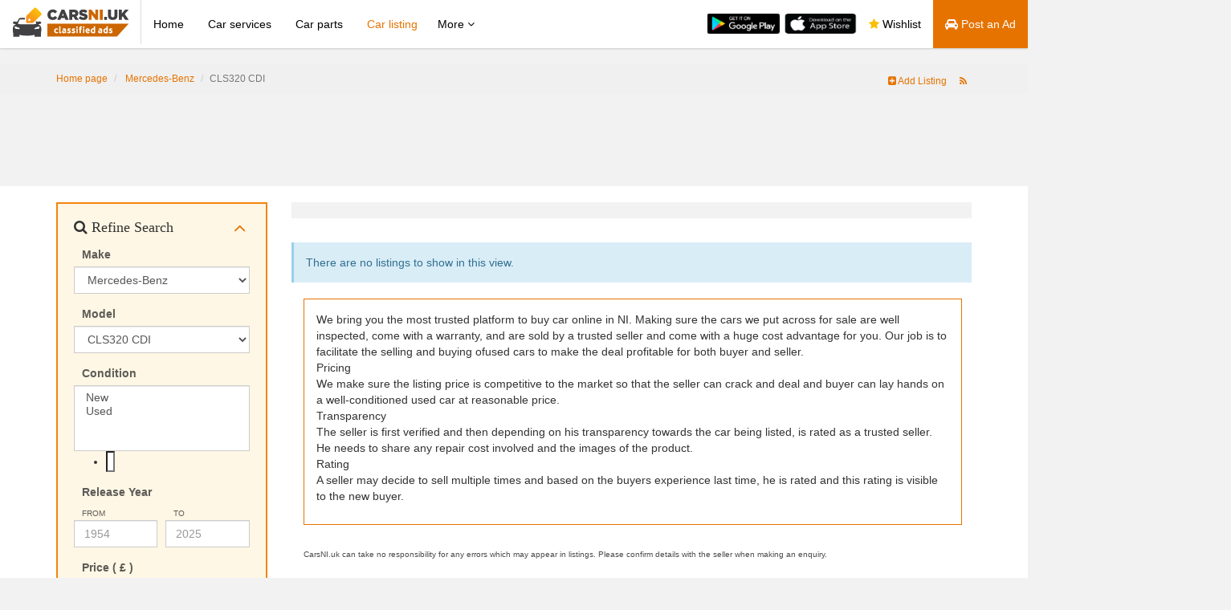

--- FILE ---
content_type: text/html;charset=UTF-8
request_url: https://carsni.uk/Mercedes-Benz/CLS320-CDI/
body_size: 7681
content:
<!DOCTYPE html>
<html lang="en" dir="ltr">
	<head>
	<!-- Global site tag (gtag.js) - Google Analytics -->
	<script async src="https://www.googletagmanager.com/gtag/js?id=UA-44647119-1"></script>
	<script>
	
	window.dataLayer = window.dataLayer || [];
	function gtag(){dataLayer.push(arguments);}
	gtag('js', new Date());

	gtag('config', 'UA-44647119-1');
	
	</script>
	
	
	<!-- Global site tag (gtag.js) - Google Ads: 1039051879 -->
	<script async src="https://www.googletagmanager.com/gtag/js?id=AW-1039051879"></script>
	<script>
	
	window.dataLayer = window.dataLayer || [];
	function gtag(){dataLayer.push(arguments);}
	gtag('js', new Date());

	gtag('config', 'AW-1039051879');
	
	</script>

		
	 


		

		<meta charset="utf-8">
		<meta http-equiv="X-UA-Compatible" content="IE=Edge">
		
		
				<link rel="canonical" href="https://carsni.uk/Mercedes-Benz/CLS320-CDI/"/>
		 
		
		
				<title>Mercedes-Benz CLS320 CDI buy and sell cars, parts, services in Northern Ireland</title>
		<meta name="description" content="Find thousands of used cars for sale NOW! Looking for free car advertising? Sell and buy cars hassle free with Preloved!">
				
		

		<meta name="keywords" content="new cars for sale, cars for sale online, car sales, car sale websites, local cars for sale, search cars for sale">
		<meta name="viewport" content="width=device-width, initial-scale=1">
		<meta name="generator" content="Free cars classified ads northern ireland">
				<meta name="robots" content="index">
				<meta name="revisit-after" content="1 day">
               <!-- <link rel="canonical" href="https://carsni.uk/">-->
		<base href="https://carsni.uk/">
 
		<!-- HTML5 shim and Respond.js IE8 support of HTML5 elements and media queries -->
		<!--[if lt IE 9]>
<!-- TrustBox script -->
<script type="text/javascript" src="//widget.trustpilot.com/bootstrap/v5/tp.widget.bootstrap.min.js" async></script>
<!-- End Trustbox script -->
			<script src="https://oss.maxcdn.com/html5shiv/3.7.2/html5shiv.min.js" async></script>
			<script src="https://oss.maxcdn.com/respond/1.4.2/respond.min.js" async></script>
<!-- Facebook script -->
<div id="fb-root"></div>
<script>(function(d, s, id) {
  var js, fjs = d.getElementsByTagName(s)[0];
  if (d.getElementById(id)) return;
  js = d.createElement(s); js.id = id;
  js.src = 'https://connect.facebook.net/en_GB/sdk.js#xfbml=1&version=v3.1&appId=312117389520760&autoLogAppEvents=1';
  fjs.parentNode.insertBefore(js, fjs);
}(document, 'script', 'facebook-jssdk'));</script>
<!-- End Facebook script -->



		<![endif]-->

<link rel="icon" href="//carsni.uk/uploads/site_favicon.ico">
		<link rel="shortcut icon" href="//carsni.uk/uploads/site_favicon.ico">

		
		

		    
    


            <meta property="og:title" content="Find thousands of used cars for sale NOW! Looking for free car advertising? Sell and buy cars hassle free with Preloved!">
                    <meta property="og:url" content="https://carsni.uk/Mercedes-Benz/CLS320-CDI/">
                    <meta property="og:description" content="Find thousands of used cars for sale NOW! Looking for free car advertising? Sell and buy cars hassle free with Preloved!">
            
    <meta property="og:image" content="https://carsni.uk/uploads/opengraph_image.png">


		
	<link rel="stylesheet" href="//carsni.uk/templates/cars/css/iabootstrap-default.css?fm=1536601791">
	<link rel="stylesheet" href="//carsni.uk/templates/cars/css/user-style.css?fm=1564670486">
	<link rel="stylesheet" href="//carsni.uk/modules/autos/templates/front/css/style.css?fm=1512712951">
	<link rel="stylesheet" href="//carsni.uk/modules/fancybox/js/jquery.fancybox.css?fm=1512712686">

		
	</head>

	<body class="page-autos_index -fixed-navbar">
		<nav class="navbar navbar-default navbar-fixed-top">
			<div class="container-fluid">
				<!-- Brand and toggle get grouped for better mobile display -->
				<div class="navbar-header">
					<button type="button" class="navbar-toggle collapsed" data-toggle="collapse" data-target="#navbar-collapse" aria-expanded="false">
						<span class="sr-only">Toggle navigation</span>
						<span class="icon-bar"></span>
						<span class="icon-bar"></span>
						<span class="icon-bar"></span>
					</button>



<div class="visible-xs hidden-sm hidden-md hidden-lg">

 <a href="https://carsni.uk/postnewadd/" title=�post new add" class="navbar-add-car"><span class="icon-1"></span><span class="fa fa-plus-circle"></span></a>

<div class="modal fade" id="loginModal-add">
			<div class="modal-dialog modal-lg">
				<div class="modal-content">
					<div class="modal-header">
						<button type="button" class="close" data-dismiss="modal" aria-label="Close"><span aria-hidden="true">&times;</span></button>
						<h4 class="modal-title">Login / Sign up</h4>
					</div>
					<div class="modal-body">
						<div class="container-fluid">
							<div class="row">
								<div class="col-md-6">
	
									<h4>Log in</h4>
<h2>Mercedes-Benz CLS320 CDI buy and sell cars, parts, services in Northern Ireland</h2>

						
                            <h5>Buy or Sell your car for free. Free classified ads from the best classifieds site in the Northern Ireland Buy, sell, rent items, cars, parts, and  services NI.</h5>

									<form action="https://carsni.uk/add/" method="post">
										<input type="hidden" name="__st" value="1ea8d21ba174c810ebf66285672c62c6">
							
										<div class="form-group">
											<label for="field_login">Username or E-mail:</label>
											<input class="form-control" type="text" tabindex="4" name="username" value="">
										</div>
							
										<div class="form-group">
											<label for="field_password">Password:</label>
											<input class="form-control" type="password" tabindex="5" name="password">
										</div>
							
										<div class="form-group form-actions">
											<button class="btn btn-primary" type="submit" tabindex="6" name="login">Log in</button>
											<a class="btn btn-link" href="https://carsni.uk/forgot/" title=�Forgot password">Forgot password?</a>
											<a class="btn btn-link" href="https://carsni.uk/registration/" title=�Registration page">Registration</a>
										</div>
									</form>
								</div>
								<div class="col-md-6">
									<h4>Sign up</h4>
									<p>Register on our website and sell your car. Many features included in your private area.</p>
									<p><a class="btn btn-success" href="https://carsni.uk/registration/" title=�Registration page">Registration</a></p>
								</div>
							</div>
						</div>
					</div>
				</div><!-- /.modal-content -->
			</div><!-- /.modal-dialog -->
		</div><!-- /.modal -->
	





</div>


					<a class="navbar-brand" href="https://carsni.uk/" title=�home page carsni.uk">
													<img src="//carsni.uk/uploads/site_logo.png" alt="Cars Northern Ireland" width="145px" height="40px">
											</a>

				</div>

				<!-- Collect the nav links, forms, and other content for toggling -->
				<div class="collapse navbar-collapse" id="navbar-collapse">
					
    <div class="hidden-xs visible-sm visible-md visible-lg">
			<ul class="nav navbar-nav navbar-right nav-account">
			<li><a class="navbar-btn-wishlist" href="https://carsni.uk/favorites/" title=�Favorites"><span class="fa fa-star"></span> Wishlist</a></li>
			<!-- <li><a class="navbar-btn-compare" href="#" title=�Compare"><span class="fa fa-sort-amount-desc"></span> Compare</a></li> -->
			<li><a class="navbar-btn-accent" href="https://carsni.uk/postnewadd/" title=�Post new ad"><span class="fa fa-car"></span> Post an Ad</a></li>
	</ul>
<div class="modal fade" id="loginModal-new">
			<div class="modal-dialog modal-lg">
				<div class="modal-content">
					<div class="modal-header">
						<button type="button" class="close" data-dismiss="modal" aria-label="Close"><span aria-hidden="true">&times;</span></button>
						<h4 class="modal-title">Login / Sign up</h4>
					</div>

					<div class="modal-body">
						<div class="container-fluid">
							<div class="row">
								<div class="col-md-6">
									<h4>Log in</h4>
							
									<form action="https://carsni.uk/chooseadtype/" method="post">
										
							
										<div class="form-group">
											<label for="field_login">Username or E-mail:</label>
											<input class="form-control" type="text" tabindex="4" name="username" value="">
										</div>
							
										<div class="form-group">
											<label for="field_password">Password:</label>
											<input class="form-control" type="password" tabindex="5" name="password">
										</div>
							
										<div class="form-group form-actions">
											<button class="btn btn-primary" type="submit" tabindex="6" name="login">Log in</button>
											<a class="btn btn-link" href="https://carsni.uk/forgot/" title=�Forgot your password">Forgot password?</a>
											<a class="btn btn-link" href="https://carsni.uk/registration/" title=�Registration page" rel="nofollow">Registration</a>
										</div>
									</form>
								</div>
								<div class="col-md-6">
									<h4>Sign up</h4>
									<p>Register on our website and sell your car. Many features included in your private area.</p>
									<p><a class="btn btn-success" href="https://carsni.uk/registration/" title=�Registration page" rel="nofollow">Registration</a></p>
								</div>
							</div>
						</div>
					</div>
				</div><!-- /.modal-content -->
			</div><!-- /.modal-dialog -->
		</div><!-- /.modal -->


		<div class="modal fade" id="loginModal">
			<div class="modal-dialog modal-lg">
				<div class="modal-content">
					<div class="modal-header">
						<button type="button" class="close" data-dismiss="modal" aria-label="Close"><span aria-hidden="true">&times;</span></button>
						<h4 class="modal-title">Login / Sign up</h4>
					</div>

					<div class="modal-body">
						<div class="container-fluid">
							<div class="row">
								<div class="col-md-6">
									<h4>Log in</h4>
							
									<form action="https://carsni.uk/" method="post">
										
							
										<div class="form-group">
											<label for="field_login">Username or E-mail:</label>
											<input class="form-control" type="text" tabindex="4" name="username" value="">
										</div>
							
										<div class="form-group">
											<label for="field_password">Password:</label>
											<input class="form-control" type="password" tabindex="5" name="password">
										</div>
							
										<div class="form-group form-actions">
											<button class="btn btn-primary" type="submit" tabindex="6" name="login">Log in</button>
											<a class="btn btn-link" href="https://carsni.uk/forgot/" title=�Forgot your password">Forgot password?</a>
											<a class="btn btn-link" href="https://carsni.uk/registration/" title=�Registration page" rel="nofollow">Registration</a>
										</div>
									</form>
								</div>
								<div class="col-md-6">
									<h4>Sign up</h4>
									<p>Register on our website and sell your car. Many features included in your private area.</p>
									<p><a class="btn btn-success" href="https://carsni.uk/registration/" title=�Registration page" rel="nofollow">Registration</a></p>
								</div>
							</div>
						</div>
					</div>
				</div><!-- /.modal-content -->
			</div><!-- /.modal-dialog -->
		</div><!-- /.modal -->
	

</div>

<div class="visible-xs hidden-sm hidden-md hidden-lg">

			<ul class="nav navbar-nav navbar-right nav-account">
		<li><a class="navbar-btn-accent" href="https://carsni.uk/postnewadd/" title=�Post new ad"><span class="fa fa-car"></span> Post an Ad</a></li>
<li><a class="button-colour" href="https://carsni.uk/services/" title=�Services"><span class="fa fa-circle"></span> Services</a></li>
<li><a class="button-colour" href="https://carsni.uk/parts/" title=�Parts"><span class="fa fa-circle"></span> Parts</a></li>
<li><a class="button-colour" href="https://carsni.uk/sponsored/" title=�Paid ads"><span class="fa fa-circle"></span> Special offers</a></li>
<li><a class="button-colour" href="https://carsni.uk/autos/" title=�Car listing"><span class="fa fa-circle"></span> Cars listing</a></li>
<li><a class="button-colour" href="https://carsni.uk/latest/" title=�New added"><span class="fa fa-circle"></span> Recently added</a></li>
<li><a class="button-colour" href="https://carsni.uk/blog/" title=�New latest shows"><span class="fa fa-circle"></span> News</a></li>
<li><a class="button-colour" href="http://51.89.20.41:9000/allsmarttv13/" title=�Latest news shows in norhterm ireland"> Car showsss</a></li>




	</ul>

		<div class="modal fade" id="loginModal">
			<div class="modal-dialog modal-lg">
				<div class="modal-content">
					<div class="modal-header">
						<button type="button" class="close" data-dismiss="modal" aria-label="Close"><span aria-hidden="true">&times;</span></button>
						<h4 class="modal-title">Login / Sign up</h4>
					</div> 
					<div class="modal-body">
						<div class="container-fluid">
							<div class="row">
								<div class="col-md-6">
									<h4>Log in</h4>
							
									<form action="https://carsni.uk/" method="post">
										<input type="hidden" name="__st" value="1ea8d21ba174c810ebf66285672c62c6">
							
										<div class="form-group">
											<label for="field_login">Username or E-mail:</label>
											<input class="form-control" type="text" tabindex="4" name="username" value="">
										</div>
							
										<div class="form-group">
											<label for="field_password">Password:</label>
											<input class="form-control" type="password" tabindex="5" name="password">
										</div>
							
										<div class="form-group form-actions">
											<button class="btn btn-primary" type="submit" tabindex="6" name="login">Log in</button>
											<a class="btn btn-link" href="https://carsni.uk/forgot/" title=�Forgot your password">Forgot password?</a>
											<a class="btn btn-link" href="https://carsni.uk/registration/" title=�Registration page" rel="nofollow">Registration</a>
										</div>
									</form>
								</div>
								<div class="col-md-6">
									<h4>Sign up</h4>
									<p>Register on our website and sell your car. Many features included in your private area.</p>
									<p><a class="btn btn-success" href="https://carsni.uk/registration/" title=�Registration page" rel="nofollow">Registration</a></p>
								</div>
							</div>
						</div>
					</div>
				</div><!-- /.modal-content -->
			</div><!-- /.modal-dialog -->
		</div><!-- /.modal -->
	
</div>





					
<div class="hidden-xs visible-sm visible-md visible-lg">
					
    <div class="hidden-xs visible-sm visible-md visible-lg">
	

            <ul class="nav navbar-nav navbar-left nav-main ">

            
                
                                    <li class="m_index
                                                                                                                        ">

                        <a href="https://carsni.uk/"
                                                                                        >
                            Home
                        </a>
                                                                    </li>
                
                
            
                
                                    <li class="m_autos_services
                                                                                                                        ">

                        <a href="https://carsni.uk/services/"
                                                                                        >
                            Car services
                        </a>
                                                                    </li>
                
                
            
                
                                    <li class="m_autos_parts
                                                                                                                        ">

                        <a href="https://carsni.uk/parts/"
                                                                                        >
                            Car parts
                        </a>
                                                                    </li>
                
                
            
                
                                    <li class="m_autos_index
                                                 active                                                                        ">

                        <a href="https://carsni.uk/autos/"
                                                                                        >
                            Car listing
                        </a>
                                                                    </li>
                
                
            
            <!-- MORE menu dropdown -->
                    </ul>
    


</div>

<div class="visible-xs hidden-sm hidden-md hidden-lg">

	

            <ul class="nav navbar-nav navbar-left nav-main ">

            
                
                                    <li class="m_index
                                                                                                                        ">

                        <a href="https://carsni.uk/"
                                                                                        >
                            Home
                        </a>
                                                                    </li>
                
                
            
                
                                    <li class="m_autos_services
                                                                                                                        ">

                        <a href="https://carsni.uk/services/"
                                                                                        >
                            Car services
                        </a>
                                                                    </li>
                
                
            
                
                                    <li class="m_autos_parts
                                                                                                                        ">

                        <a href="https://carsni.uk/parts/"
                                                                                        >
                            Car parts
                        </a>
                                                                    </li>
                
                
            
                
                                    <li class="m_autos_index
                                                 active                                                                        ">

                        <a href="https://carsni.uk/autos/"
                                                                                        >
                            Car listing
                        </a>
                                                                    </li>
                
                
            
            <!-- MORE menu dropdown -->
                    </ul>
    

</div>






<li class="nav-drop">

                   
<a class="dropdown-toggle" data-toggle="dropdown" href="#" title=�More menus" aria-expanded="true">More <i class="fa fa-angle-down"></i></a>

                    <ul class="dropdown-menu">
                                                    
                                    <li class="m_news">

                     <li><a class="button-colour" href="https://carsni.uk/latest/" title=�Latest added car ads"> Recently added</a></li>
<li><a class="button-colour" href="https://carsni.uk/popular/" title=�popular cars"> Most viewed</a></li>
<li><a class="button-colour" href="https://carsni.uk/sponsored/" title=�Sposored car ads"> Special offers</a></li>
<li><a class="button-colour" href="https://carsni.uk/blog/" title=�Latest news shows in norhterm ireland"> Car shows</a></li>
<li><a class="button-colour" href="http://baltictv.net/allsmarttv" title=�Latest news shows in norhterm ireland"> Car showsss</a></li>


                                           </li>
          
                
                                            </ul>
                </li>
</div>


<div class="hidden-xs hidden-sm hidded-md visible-lg">
<div class="navbar-right-logo">
<a href="https://play.google.com/store/apps/details?id=uk.carsniuk.carsni.carsniuk&hl=ru&ah=gpjBinVPEA-OYBuCYF2StjMqKCQ" title=�Download app from google market"  target="_blank"><img src="https://carsni.uk/apps/logo/google1.png" hspace="2" alt="Google" width="90px" height="25px"></a>
<a data-toggle="modal" data-target="#loginModal2" href="#" title=�More menus" ><img src="https://carsni.uk/apps/logo/appstore1.png" alt="Apple" width="90px" height="25px"></a>
</div>
<div class="modal fade" id="loginModal2">
			<div class="modal-dialog modal-lg">
				<div class="modal-content">
<div class="modal-header">
						<button type="button" class="close" data-dismiss="modal" aria-label="Close"><span aria-hidden="true">&times;</span></button>
											</div>

										<div class="modal-body">
						<div class="container-fluid">
							<div class="row">
								<div class="col-md-12">
									<h4>Coming soon, will be avialable on Apple store!</h4>
							  																
								</div>
							</div>
						</div>
					</div>
				</div><!-- /.modal-content -->
			</div><!-- /.modal-dialog -->
		</div><!-- /.modal -->
</div>
</div>


				</div>
			</div>
		</nav>

<div class="hidden-xs hidden-sm">
		
</div>
</br>




		

		    <div class="breadcrumbs">
        <div class="container">
            <ol class="breadcrumb" xmlns:v="http://rdf.data-vocabulary.org/#">
                                                            <li typeof="v:Breadcrumb">
                            <a href="https://carsni.uk/" rel="v:url" property="v:title">Home page</a>
                        </li>
                                                                                <li typeof="v:Breadcrumb">
                            <a href="https://carsni.uk/Mercedes-Benz/" rel="v:url" property="v:title">Mercedes-Benz</a>
                        </li>
                                                                                <li class="active">CLS320 CDI</li>
                                                </ol>

                            <div class="dropdown action-buttons">
                                            <a href="https://carsni.uk/add/" class="btn btn-xs  btn-success"><span class="fa fa-plus-square"></span> Add Listing</a>
                                            <a href="https://carsni.uk/autos.xml" class="btn btn-xs  btn-warning"><span class="fa fa-rss"></span> </a>
                    
                                    </div>
                    </div>
    </div>




		
			<div class="verytop">
			<div class="container">
								</div>
			
				
    <!--__b_-->
    <div id="block_banner_block_verytop_1" class="box box--no-header ">

<!--__b_c_-->

        			<div class="text-center">
																	<div class="p-b">
											<div class="visible-sm visible-md visible-lg hidden-xs">
  <script async src="//pagead2.googlesyndication.com/pagead/js/adsbygoogle.js"></script><!-- 728x90, создано 29.03.11 --><ins class="adsbygoogle"
style="display:inline-block;width:728px;height:90px"
data-ad-client="ca-pub-3444595145834021"
data-ad-slot="6679642019"></ins>
  <script>
    (adsbygoogle = window.adsbygoogle || []).push({});
  </script>
</div>
<div class="visible-xs hidden-sm hidden-md hidden-lg">
  <script async src="//pagead2.googlesyndication.com/pagead/js/adsbygoogle.js"></script>
<!-- mobile banner -->
<ins class="adsbygoogle"
     style="display:inline-block;width:320px;height:100px"
     data-ad-client="ca-pub-3444595145834021"
     data-ad-slot="3505600284"></ins>
<script>
(adsbygoogle = window.adsbygoogle || []).push({});
</script>
</div>
									</div>
				
					</div>
	
<link rel="stylesheet" href="">
    
<!--__e_c_-->

    </div>
<!--__e_-->


			
</div>

<div class="visible-xs hidden-sm hidden-md hidden-xl hidden-lg">




</div>
<div class="hidden-md hidden-xl hidden-lg">
<div class="sec sec-landing">
<br />
				
			</div>
</div>

		

		                                
                            

		
			<div class="content">
				<div class="container">
					<div class="row">


						<div class="col-md-3">
							
    <!--__b_-->
    <div id="block_filters" class="box box--border collapsible">
        <h4 id="caption_filters" class="fa-search box__caption"> Refine Search
                    </h4>
        <div id="content_filters" class="box__content">

<!--__b_c_-->

            <form class="ia-form ia-form-filters" id="js-item-filters-form" data-item="autos" action="https://carsni.uk/search/autos.json">
        
            <div class="form-group">
        <label>Make</label>
        <select name="mk" class="form-control no-js js-car-make">
            <option value="">Make</option>
                            <option value="1">Acura</option>
                            <option value="2">Alfa Romeo</option>
                            <option value="3">Aston Martin</option>
                            <option value="4">Audi</option>
                            <option value="5">Bentley</option>
                            <option value="6">BMW</option>
                            <option value="7">Bugatti</option>
                            <option value="8">Buick</option>
                            <option value="9">Cadillac</option>
                            <option value="10">Chery</option>
                            <option value="11">Chevrolet</option>
                            <option value="12">Chrysler</option>
                            <option value="13">Citroen</option>
                            <option value="14">Dacia</option>
                            <option value="15">Daewoo</option>
                            <option value="16">Daihatsu</option>
                            <option value="17">Dodge</option>
                            <option value="18">Ferrari</option>
                            <option value="19">Fiat</option>
                            <option value="20">Ford</option>
                            <option value="21">GMC</option>
                            <option value="22">Honda</option>
                            <option value="23">Hummer</option>
                            <option value="24">Hyundai</option>
                            <option value="25">Infiniti</option>
                            <option value="26">Isuzu</option>
                            <option value="27">Jaguar</option>
                            <option value="28">Jeep</option>
                            <option value="29">Kia</option>
                            <option value="30">Lada</option>
                            <option value="31">Lamborghini</option>
                            <option value="32">Lancia</option>
                            <option value="33">Land Rover</option>
                            <option value="34">Lexus</option>
                            <option value="35">Lincoln</option>
                            <option value="36">Lotus</option>
                            <option value="37">Maserati</option>
                            <option value="38">Mazda</option>
                            <option value="39" selected>Mercedes-Benz</option>
                            <option value="40">Mercury</option>
                            <option value="41">Mini</option>
                            <option value="42">Mitsubishi</option>
                            <option value="43">Nissan</option>
                            <option value="44">Oldsmobile</option>
                            <option value="45">Opel</option>
                            <option value="46">Peugeot</option>
                            <option value="47">Pontiac</option>
                            <option value="48">Porsche</option>
                            <option value="49">Renault</option>
                            <option value="50">Rolls-Royce</option>
                            <option value="51">Saab</option>
                            <option value="52">Saturn</option>
                            <option value="53">Seat</option>
                            <option value="54">Skoda</option>
                            <option value="55">Smart</option>
                            <option value="56">SsangYong</option>
                            <option value="57">Subaru</option>
                            <option value="58">Suzuki</option>
                            <option value="59">Tata</option>
                            <option value="60">Toyota</option>
                            <option value="1732">Vauxhall</option>
                            <option value="61">Volkswagen</option>
                            <option value="62">Volvo</option>
                    </select>
    </div>
    <div class="form-group">
        <label>Model</label>
        <input type="hidden" class="no-js" name="md" value="982">
        <select class="form-control no-js js-car-model" disabled>
            <option value="">Model</option>
        </select>
    </div>
    




                                                            <div class="form-group">
                <label>Condition</label>
                                        <select class="form-control js-interactive" name="condition[]" multiple>
                                                            <option value="new">New</option>
<option value="used">Used</option>

                                                    </select>

                                </div>
                                                            <div class="form-group">
                <label>Release Year</label>
                                        <div class="row">
                            <div class="col-md-6">
                                <label class="ia-form__label-mini">from</label>
                                <input class="form-control" type="text" name="release_year[f]" maxlength="4" placeholder="1954">
                            </div>
                            <div class="col-md-6">
                                <label class="ia-form__label-mini">To</label>
                                <input class="form-control" type="text" name="release_year[t]" maxlength="4" placeholder="2025">
                            </div>
                        </div>

                                </div>
                                                            <div class="form-group">
                <label>Price ( £ )</label>
                                        <div class="row">
                            <div class="col-md-6">
                                <label class="ia-form__label-mini">from</label>
                                <input class="form-control" type="text" name="price[f]" maxlength="8" placeholder="0">
                            </div>
                            <div class="col-md-6">
                                <label class="ia-form__label-mini">To</label>
                                <input class="form-control" type="text" name="price[t]" maxlength="8" placeholder="90000">
                            </div>
                        </div>

                                </div>
                                                            <div class="form-group">
                <label>Transmission</label>
                                        <select class="form-control js-interactive" name="transmission[]" multiple>
                                                            <option value="manual">Manual</option>
<option value="automatic">Automatic</option>
<option value="semiautomatic">Semi-automatic</option>

                                                    </select>

                                </div>
                                                            <div class="form-group">
                <label>Fuel type</label>
                                        <select class="form-control js-interactive" name="fuel_type[]" multiple>
                                                            <option value="petrol">Petrol</option>
<option value="gas">Gas/LPG</option>
<option value="diesel">Diesel</option>
<option value="hybrid">Hybrid</option>
<option value="electric">Electric</option>
<option value="petrol/electric">Petrol/Electric</option>

                                                    </select>

                                </div>
                                                            <div class="form-group">
                <label>Mileage</label>
                                        <div class="row">
                            <div class="col-md-6">
                                <label class="ia-form__label-mini">from</label>
                                <input class="form-control" type="text" name="mileage[f]" maxlength="8" placeholder="0">
                            </div>
                            <div class="col-md-6">
                                <label class="ia-form__label-mini">To</label>
                                <input class="form-control" type="text" name="mileage[t]" maxlength="8" placeholder="217955">
                            </div>
                        </div>

                                </div>
                                                            <div class="form-group">
                <label>Additional Information</label>
                                        <input class="form-control" type="text" name="additional_info">

                                </div>
                                                            <div class="form-group">
                <label>Body Type</label>
                                        <div class="radios-list">
                            
                            <div class="checkbox"><label><input type="checkbox" name="body_type[]" value="sedan" />Sedan</label></div><div class="checkbox"><label><input type="checkbox" name="body_type[]" value="hatchback" />Hatchback</label></div><div class="checkbox"><label><input type="checkbox" name="body_type[]" value="Sport car/Coupe" />Sport car/Coupe</label></div><div class="checkbox"><label><input type="checkbox" name="body_type[]" value="Estate/Universal" />Estate/Universal</label></div><div class="checkbox"><label><input type="checkbox" name="body_type[]" value="convertible" />Convertible</label></div><div class="checkbox"><label><input type="checkbox" name="body_type[]" value="pickup" />Pickup</label></div><div class="checkbox"><label><input type="checkbox" name="body_type[]" value="MPV/Minibus" />MPV/Minibus</label></div><div class="checkbox"><label><input type="checkbox" name="body_type[]" value="Jeep/4x4" />Jeep/4x4</label></div><div class="checkbox"><label><input type="checkbox" name="body_type[]" value="other" />Other</label></div>
                        </div>

                                </div>
        
        
            </form>
<div class="btnsearch"> Search
</div>
    
<link rel="stylesheet" href="">

    
<!--__e_c_-->

        </div>
    </div>
<!--__e_-->


						</div>


						<div class="col-md-9">
							<div class="content__wrap">
								
								    <div id="notification" class="alert alert-info" style="display: none;"></div>


								

																	<div class="content__header">
																				<ul class="content__actions">
																					</ul>
									</div>
								


								

								<div id="list_view">


	<div class="ia-cards">
		<div class="ia-cards__actions">
					</div>
	</div>
	
	<div class="alert alert-info">
		There are no listings to show in this view.
	</div>

</div>

<div id="grid_view">




	<div class="ia-cards">
		<div class="ia-cards__actions">
					</div>
	</div>
	
	<div class="alert alert-info">
		There are no listings to show in this view.
	</div>

</div>

								
						

								

								<div class="container">

    <!--__b_-->
    <div id="block_auto_page_description" class="box box--no-header main-page-description">

<!--__b_c_-->

        <p>We bring you the most trusted platform to buy car online in NI. Making sure the cars we put across for sale are well inspected, come with a warranty, and are sold by a trusted seller and come with a huge cost advantage for you. Our job is to facilitate the selling and buying ofused cars to make the deal profitable for both buyer and seller.<br />
Pricing<br />
We make sure the listing price is competitive to the market so that the seller can crack and deal and buyer can lay hands on a well-conditioned used car at reasonable price.<br />
Transparency<br />
The seller is first verified and then depending on his transparency towards the car being listed, is rated as a trusted seller. He needs to share any repair cost involved and the images of the product.<br />
Rating<br />
A seller may decide to sell multiple times and based on the buyers experience last time, he is rated and this rating is visible to the new buyer.</p>

    
<!--__e_c_-->

    </div>
<!--__e_-->



    <!--__b_-->
    <div id="block_bottom_note" class="box box--no-header ">

<!--__b_c_-->

        <div class="listing-error">CarsNI.uk can take no responsibility for any errors which may appear in listings. Please confirm details with the seller when making an enquiry.</div>

    
<!--__e_c_-->

    </div>
<!--__e_-->

	



</div>
							</div>
						</div>
<div class="col-md-0">



				</div>


					</div>


				</div>



			</div>



		


<div class="visible-xs visible-sm hidded-md hidded-lg">
		
</div>
<div class="hidden-xs hidden-sm hidded-md visible-lg">


</div>

		
		

		<footer class="footer">
			<div class="container">
				
				
				<div class="row">
					<div class="col-md-6">
						
    <div class="hidden-xs visible-sm visible-md visible-lg">
	<!--__ms_5-->
			<div class="menu ">
	
	<!--__ms_c_5-->
	

            <ul class="nav">

            
                
                                    <li class="m_policy
                                                                                                                        ">

                        <a href="https://carsni.uk/policy/"
                                                                                        >
                            Privacy Policy
                        </a>
                                                                    </li>
                
                
            
                
                                    <li class="m_contact_us
                                                                                                                        ">

                        <a href="https://carsni.uk/contacts/"
                                                                                        >
                            Contact Us
                        </a>
                                                                    </li>
                
                
            
                
                                    <li class="m_faq
                                                                                                                        ">

                        <a href="https://carsni.uk/faq/"
                                                                                        >
                            FAQ
                        </a>
                                                                    </li>
                
                
            
                
                                    <li class="m_blog
                                                                                                                        ">

                        <a href="https://carsni.uk/blog/"
                                                                                        >
                            Car shows
                        </a>
                                                                    </li>
                
                
            
            <!-- MORE menu dropdown -->
                    </ul>
    
	<!--__me_c_5-->

			</div>
		<!--__me_5-->


</div>

<div class="visible-xs hidden-sm hidden-md hidden-lg">

	<!--__ms_5-->
			<div class="menu ">
	
	<!--__ms_c_5-->
	

            <ul class="nav">

            
                
                                    <li class="m_policy
                                                                                                                        ">

                        <a href="https://carsni.uk/policy/"
                                                                                        >
                            Privacy Policy
                        </a>
                                                                    </li>
                
                
            
                
                                    <li class="m_contact_us
                                                                                                                        ">

                        <a href="https://carsni.uk/contacts/"
                                                                                        >
                            Contact Us
                        </a>
                                                                    </li>
                
                
            
                
                                    <li class="m_faq
                                                                                                                        ">

                        <a href="https://carsni.uk/faq/"
                                                                                        >
                            FAQ
                        </a>
                                                                    </li>
                
                
            
                
                                    <li class="m_blog
                                                                                                                        ">

                        <a href="https://carsni.uk/blog/"
                                                                                        >
                            Car shows
                        </a>
                                                                    </li>
                
                
            
            <!-- MORE menu dropdown -->
                    </ul>
    
	<!--__me_c_5-->

			</div>
		<!--__me_5-->

</div>




					<!--	<p>www.CarsNI.uk</p>-->
					</div>
					<div class="col-md-6">
																									<div class="copyright">
<div class="social">
	<a class="facebook" href="https://www.facebook.com/carsni.uk" title="facebook" target="_blank"><span class="fa fa-facebook"></span></a>															
<a class="twitter" href="https://twitter.com/john16837599" title="twitter" target="_blank"><span class="fa fa-twitter"></span></a>								<a class="google-plus" href="https://plus.google.com/102500660503219569194/posts" title="google-plus" target="_blank"><span class="fa fa-google-plus"></span></a>								<a class="youtube" href="#" title="youtube" target="_blank"><span class="fa fa-youtube"></span></a>							</div>
<br>
<br>
<br>

							<p>
								&copy; 2025 Powered by <a href="http://carsni.uk">CarsNI.uk</a>
							</p>
							<p>
								<a class="back-to-top js-back-to-top" href="#" title="More menus"><span class="fa fa-angle-up"></span></a>
							</p>


						</div>

					</div>

				</div>


				

<p></p>
<!-- TrustBox widget - Review Collector -->
<div class="trustpilot-widget" data-locale="en-GB" data-template-id="56278e9abfbbba0bdcd568bc" data-businessunit-id="5b56505b01a50a0001465f6f" data-style-height="52px" data-style-width="100%">
  <a href="https://uk.trustpilot.com/review/carsni.uk" target="_blank">Trustpilot</a>
</div>
<!-- End TrustBox widget -->



			</div>
		</footer>




		<!-- SYSTEM STUFF -->

					<div style="display: none;">
				<img src="//carsni.uk/cron/?46" width="1" height="1" alt="cron image">
			</div>
		
		
		
		
	<script src="//carsni.uk/js/jquery/jquery.js?fm=1512712598"></script>
	<script src="//carsni.uk/js/intelli/intelli.js?fm=1510504260"></script>
	<script src="//carsni.uk/tmp/cache/intelli.config.en.js?fm=1675102744"></script>
	<script src="//carsni.uk/js/intelli/intelli.minmax.js?fm=1528914993"></script>
	<script src="//carsni.uk/js/frontend/footer.js?fm=1512712595"></script>
	<script src="//carsni.uk/tmp/cache/intelli.lang.en.js?fm=1675102744"></script>
	<script src="//carsni.uk/js/bootstrap/js/bootstrap.min.js?fm=1512712667"></script>
	<script src="//carsni.uk/modules/fancybox/js/jquery.fancybox.pack.js?fm=1512712686"></script>
	<script src="//carsni.uk/modules/banners/js/frontend/banners.js?fm=1512712804"></script>
	<script src="//carsni.uk/modules/autos/js/front/filters.js?fm=1519633190"></script>
	<script src="//carsni.uk/js/jquery/plugins/select2/select2.min.js?fm=1512712784"></script>
	<script src="//carsni.uk/js/intelli/intelli.search.js?fm=1519632389"></script>
	<script src="//carsni.uk/js/frontend/search.js?fm=1519632377"></script>
	<script>
$(function()
{
    $('a[rel^="ia_lightbox"]').fancybox(
    {
        nextEffect: 'elastic',
        prevEffect: 'elastic',
        openEffect: 'fade',
        closeEffect: 'fade',
        nextSpeed: 'fast',
        prevSpeed: 'fast',
        openSpeed: 'fast',
        closeSpeed: 'fast',
        padding: 15,
        arrows: 1,
        closeBtn: 1,
        closeClick: 1,
        helpers: {
            overlay: {
                locked: false
            }
        }
    });
});
</script>
	<script>
intelli.pageName = 'autos_index';
</script>
	<script src="//carsni.uk/templates/cars/js/owl.carousel.min.js?fm=1512712711"></script>
	<script src="//carsni.uk/templates/cars/js/app.js?fm=1510504260"></script>

		

	</body>
</html>

--- FILE ---
content_type: text/html; charset=UTF-8
request_url: https://carsni.uk/models.json?fn=jQuery1102036764449641911434_1764026207279&pid=39&_=1764026207280
body_size: 2289
content:
jQuery1102036764449641911434_1764026207279([{"id":"909","title":"A-Class","url":"Mercedes-Benz\/A-Class\/"},{"id":"902","title":"A160","url":"Mercedes-Benz\/A160\/"},{"id":"903","title":"A160 CDI","url":"Mercedes-Benz\/A160-CDI\/"},{"id":"904","title":"A180","url":"Mercedes-Benz\/A180\/"},{"id":"905","title":"A180 CDI","url":"Mercedes-Benz\/A180-CDI\/"},{"id":"906","title":"A200","url":"Mercedes-Benz\/A200\/"},{"id":"907","title":"A200 CDI","url":"Mercedes-Benz\/A200-CDI\/"},{"id":"908","title":"A200 Turbo","url":"Mercedes-Benz\/A200-Turbo\/"},{"id":"917","title":"B-Class","url":"Mercedes-Benz\/B-Class\/"},{"id":"910","title":"B150","url":"Mercedes-Benz\/B150\/"},{"id":"911","title":"B170","url":"Mercedes-Benz\/B170\/"},{"id":"912","title":"B170 NGT FuelEfficiency","url":"Mercedes-Benz\/B170-NGT-FuelEfficiency\/"},{"id":"913","title":"B180 CDI","url":"Mercedes-Benz\/B180-CDI\/"},{"id":"914","title":"B200","url":"Mercedes-Benz\/B200\/"},{"id":"915","title":"B200 CDI","url":"Mercedes-Benz\/B200-CDI\/"},{"id":"916","title":"B200 Turbo","url":"Mercedes-Benz\/B200-Turbo\/"},{"id":"947","title":"C-Class","url":"Mercedes-Benz\/C-Class\/"},{"id":"918","title":"C107","url":"Mercedes-Benz\/C107\/"},{"id":"919","title":"C160","url":"Mercedes-Benz\/C160\/"},{"id":"920","title":"C180","url":"Mercedes-Benz\/C180\/"},{"id":"921","title":"C180 CDI","url":"Mercedes-Benz\/C180-CDI\/"},{"id":"922","title":"C180 CGI BlueEfficiency","url":"Mercedes-Benz\/C180-CGI-BlueEfficiency\/"},{"id":"923","title":"C180 Kompressor","url":"Mercedes-Benz\/C180-Kompressor\/"},{"id":"924","title":"C200","url":"Mercedes-Benz\/C200\/"},{"id":"925","title":"C200 CDI","url":"Mercedes-Benz\/C200-CDI\/"},{"id":"926","title":"C200 CDI BlueEfficiency","url":"Mercedes-Benz\/C200-CDI-BlueEfficiency\/"},{"id":"927","title":"C200 CGI","url":"Mercedes-Benz\/C200-CGI\/"},{"id":"928","title":"C200 Kompressor","url":"Mercedes-Benz\/C200-Kompressor\/"},{"id":"929","title":"C220 CDI","url":"Mercedes-Benz\/C220-CDI\/"},{"id":"930","title":"C220 CDI BlueEfficiency Prime Edition","url":"Mercedes-Benz\/C220-CDI-BlueEfficiency-Prime-Edition\/"},{"id":"931","title":"C230","url":"Mercedes-Benz\/C230\/"},{"id":"932","title":"C240","url":"Mercedes-Benz\/C240\/"},{"id":"933","title":"C250","url":"Mercedes-Benz\/C250\/"},{"id":"934","title":"C260","url":"Mercedes-Benz\/C260\/"},{"id":"935","title":"C270 CDI","url":"Mercedes-Benz\/C270-CDI\/"},{"id":"936","title":"C280","url":"Mercedes-Benz\/C280\/"},{"id":"937","title":"C30 CDI AMG","url":"Mercedes-Benz\/C30-CDI-AMG\/"},{"id":"938","title":"C300","url":"Mercedes-Benz\/C300\/"},{"id":"939","title":"C32 AMG","url":"Mercedes-Benz\/C32-AMG\/"},{"id":"940","title":"C320","url":"Mercedes-Benz\/C320\/"},{"id":"941","title":"C320 CDI","url":"Mercedes-Benz\/C320-CDI\/"},{"id":"942","title":"C350","url":"Mercedes-Benz\/C350\/"},{"id":"943","title":"C350 CDI","url":"Mercedes-Benz\/C350-CDI\/"},{"id":"944","title":"C350 CGI BlueEfficiency","url":"Mercedes-Benz\/C350-CGI-BlueEfficiency\/"},{"id":"945","title":"C55 AMG","url":"Mercedes-Benz\/C55-AMG\/"},{"id":"946","title":"C63 AMG","url":"Mercedes-Benz\/C63-AMG\/"},{"id":"966","title":"CL-Class","url":"Mercedes-Benz\/CL-Class\/"},{"id":"948","title":"CL500","url":"Mercedes-Benz\/CL500\/"},{"id":"949","title":"CL500 4MATIC","url":"Mercedes-Benz\/CL500-4MATIC\/"},{"id":"950","title":"CL55 AMG","url":"Mercedes-Benz\/CL55-AMG\/"},{"id":"951","title":"CL55 AMG Turbo","url":"Mercedes-Benz\/CL55-AMG-Turbo\/"},{"id":"952","title":"CL600","url":"Mercedes-Benz\/CL600\/"},{"id":"953","title":"CL600 Turbo","url":"Mercedes-Benz\/CL600-Turbo\/"},{"id":"954","title":"CL63 AMG","url":"Mercedes-Benz\/CL63-AMG\/"},{"id":"955","title":"CL63 AMG Performance Package","url":"Mercedes-Benz\/CL63-AMG-Performance-Package\/"},{"id":"956","title":"CL65 AMG Turbo","url":"Mercedes-Benz\/CL65-AMG-Turbo\/"},{"id":"965","title":"CLC-Class","url":"Mercedes-Benz\/CLC-Class\/"},{"id":"957","title":"CLC160 BlueEfficiency","url":"Mercedes-Benz\/CLC160-BlueEfficiency\/"},{"id":"958","title":"CLC180 Kompressor","url":"Mercedes-Benz\/CLC180-Kompressor\/"},{"id":"959","title":"CLC200 CDI","url":"Mercedes-Benz\/CLC200-CDI\/"},{"id":"960","title":"CLC200 Kompressor","url":"Mercedes-Benz\/CLC200-Kompressor\/"},{"id":"961","title":"CLC220 CDI","url":"Mercedes-Benz\/CLC220-CDI\/"},{"id":"962","title":"CLC230","url":"Mercedes-Benz\/CLC230\/"},{"id":"963","title":"CLC250","url":"Mercedes-Benz\/CLC250\/"},{"id":"964","title":"CLC350","url":"Mercedes-Benz\/CLC350\/"},{"id":"967","title":"CLK DTM AMG","url":"Mercedes-Benz\/CLK-DTM-AMG\/"},{"id":"980","title":"CLK-Class","url":"Mercedes-Benz\/CLK-Class\/"},{"id":"968","title":"CLK200 Kompressor","url":"Mercedes-Benz\/CLK200-Kompressor\/"},{"id":"969","title":"CLK220 CDI","url":"Mercedes-Benz\/CLK220-CDI\/"},{"id":"970","title":"CLK240","url":"Mercedes-Benz\/CLK240\/"},{"id":"971","title":"CLK270 CDI","url":"Mercedes-Benz\/CLK270-CDI\/"},{"id":"972","title":"CLK280","url":"Mercedes-Benz\/CLK280\/"},{"id":"973","title":"CLK320","url":"Mercedes-Benz\/CLK320\/"},{"id":"974","title":"CLK320 CDI","url":"Mercedes-Benz\/CLK320-CDI\/"},{"id":"975","title":"CLK350","url":"Mercedes-Benz\/CLK350\/"},{"id":"976","title":"CLK500","url":"Mercedes-Benz\/CLK500\/"},{"id":"977","title":"CLK55 AMG","url":"Mercedes-Benz\/CLK55-AMG\/"},{"id":"978","title":"CLK63 AMG","url":"Mercedes-Benz\/CLK63-AMG\/"},{"id":"979","title":"CLK63 BS","url":"Mercedes-Benz\/CLK63-BS\/"},{"id":"993","title":"CLS-Class","url":"Mercedes-Benz\/CLS-Class\/"},{"id":"981","title":"CLS250 CDI BlueEfficiency","url":"Mercedes-Benz\/CLS250-CDI-BlueEfficiency\/"},{"id":"982","title":"CLS320 CDI","url":"Mercedes-Benz\/CLS320-CDI\/"},{"id":"983","title":"CLS350","url":"Mercedes-Benz\/CLS350\/"},{"id":"984","title":"CLS350 BlueEfficiency","url":"Mercedes-Benz\/CLS350-BlueEfficiency\/"},{"id":"985","title":"CLS350 CDI","url":"Mercedes-Benz\/CLS350-CDI\/"},{"id":"986","title":"CLS350 CDI BlueEfficiency","url":"Mercedes-Benz\/CLS350-CDI-BlueEfficiency\/"},{"id":"987","title":"CLS350 CGI","url":"Mercedes-Benz\/CLS350-CGI\/"},{"id":"988","title":"CLS500","url":"Mercedes-Benz\/CLS500\/"},{"id":"989","title":"CLS500 BlueEfficiency","url":"Mercedes-Benz\/CLS500-BlueEfficiency\/"},{"id":"990","title":"CLS550","url":"Mercedes-Benz\/CLS550\/"},{"id":"991","title":"CLS63 AMG","url":"Mercedes-Benz\/CLS63-AMG\/"},{"id":"992","title":"CLS63 AMG Performance Package","url":"Mercedes-Benz\/CLS63-AMG-Performance-Package\/"},{"id":"1016","title":"E-Class","url":"Mercedes-Benz\/E-Class\/"},{"id":"994","title":"E200","url":"Mercedes-Benz\/E200\/"},{"id":"995","title":"E200 CDI BlueEfficiency","url":"Mercedes-Benz\/E200-CDI-BlueEfficiency\/"},{"id":"996","title":"E200 CGI BlueEfficiency","url":"Mercedes-Benz\/E200-CGI-BlueEfficiency\/"},{"id":"997","title":"E200 NGT BlueEfficiency","url":"Mercedes-Benz\/E200-NGT-BlueEfficiency\/"},{"id":"998","title":"E220","url":"Mercedes-Benz\/E220\/"},{"id":"999","title":"E220 CDI BlueEfficiency","url":"Mercedes-Benz\/E220-CDI-BlueEfficiency\/"},{"id":"1000","title":"E250","url":"Mercedes-Benz\/E250\/"},{"id":"1001","title":"E250 CDI BlueEfficiency","url":"Mercedes-Benz\/E250-CDI-BlueEfficiency\/"},{"id":"1002","title":"E250 CGI BlueEfficiency","url":"Mercedes-Benz\/E250-CGI-BlueEfficiency\/"},{"id":"1003","title":"E300","url":"Mercedes-Benz\/E300\/"},{"id":"1004","title":"E300 CDI BlueEfficiency","url":"Mercedes-Benz\/E300-CDI-BlueEfficiency\/"},{"id":"1005","title":"E320","url":"Mercedes-Benz\/E320\/"},{"id":"1006","title":"E320 CDI BlueTec","url":"Mercedes-Benz\/E320-CDI-BlueTec\/"},{"id":"1007","title":"E350 4MATIC","url":"Mercedes-Benz\/E350-4MATIC\/"},{"id":"1008","title":"E350 CDI 4MATIC BlueEfficiency","url":"Mercedes-Benz\/E350-CDI-4MATIC-BlueEfficiency\/"},{"id":"1009","title":"E350 CDI BlueEfficiency","url":"Mercedes-Benz\/E350-CDI-BlueEfficiency\/"},{"id":"1010","title":"E350 CDI BlueTec","url":"Mercedes-Benz\/E350-CDI-BlueTec\/"},{"id":"1011","title":"E400","url":"Mercedes-Benz\/E400\/"},{"id":"1012","title":"E420","url":"Mercedes-Benz\/E420\/"},{"id":"1013","title":"E500","url":"Mercedes-Benz\/E500\/"},{"id":"1014","title":"E500 4MATIC","url":"Mercedes-Benz\/E500-4MATIC\/"},{"id":"1015","title":"E63 AMG","url":"Mercedes-Benz\/E63-AMG\/"},{"id":"1026","title":"G-Class","url":"Mercedes-Benz\/G-Class\/"},{"id":"1017","title":"G230","url":"Mercedes-Benz\/G230\/"},{"id":"1018","title":"G270 CDI","url":"Mercedes-Benz\/G270-CDI\/"},{"id":"1019","title":"G280 CDI","url":"Mercedes-Benz\/G280-CDI\/"},{"id":"1020","title":"G300 CDI","url":"Mercedes-Benz\/G300-CDI\/"},{"id":"1021","title":"G320","url":"Mercedes-Benz\/G320\/"},{"id":"1022","title":"G320 CDI","url":"Mercedes-Benz\/G320-CDI\/"},{"id":"1023","title":"G400 CDI","url":"Mercedes-Benz\/G400-CDI\/"},{"id":"1024","title":"G55 Kompressor AMG","url":"Mercedes-Benz\/G55-Kompressor-AMG\/"},{"id":"1025","title":"G63 AMG","url":"Mercedes-Benz\/G63-AMG\/"},{"id":"1027","title":"GD240","url":"Mercedes-Benz\/GD240\/"},{"id":"1028","title":"GD250","url":"Mercedes-Benz\/GD250\/"},{"id":"1029","title":"GD290","url":"Mercedes-Benz\/GD290\/"},{"id":"1030","title":"GD290 TD","url":"Mercedes-Benz\/GD290-TD\/"},{"id":"1031","title":"GD300","url":"Mercedes-Benz\/GD300\/"},{"id":"1032","title":"GD350 Turbodiesel","url":"Mercedes-Benz\/GD350-Turbodiesel\/"},{"id":"1033","title":"GE200","url":"Mercedes-Benz\/GE200\/"},{"id":"1034","title":"GE230","url":"Mercedes-Benz\/GE230\/"},{"id":"1035","title":"GE280","url":"Mercedes-Benz\/GE280\/"},{"id":"1036","title":"GE300","url":"Mercedes-Benz\/GE300\/"},{"id":"1037","title":"GE500","url":"Mercedes-Benz\/GE500\/"},{"id":"1038","title":"GE500 6L AMG","url":"Mercedes-Benz\/GE500-6L-AMG\/"},{"id":"1044","title":"GL-Class","url":"Mercedes-Benz\/GL-Class\/"},{"id":"1039","title":"GL350 CDI","url":"Mercedes-Benz\/GL350-CDI\/"},{"id":"1040","title":"GL420 CDI","url":"Mercedes-Benz\/GL420-CDI\/"},{"id":"1041","title":"GL450","url":"Mercedes-Benz\/GL450\/"},{"id":"1042","title":"GL500","url":"Mercedes-Benz\/GL500\/"},{"id":"1043","title":"GL550","url":"Mercedes-Benz\/GL550\/"},{"id":"1053","title":"GLK-Class","url":"Mercedes-Benz\/GLK-Class\/"},{"id":"1045","title":"GLK220 CDI 4MATIC","url":"Mercedes-Benz\/GLK220-CDI-4MATIC\/"},{"id":"1046","title":"GLK220 CDI BlueEfficiency","url":"Mercedes-Benz\/GLK220-CDI-BlueEfficiency\/"},{"id":"1047","title":"GLK250 CDI 4MATIC BlueEfficiency","url":"Mercedes-Benz\/GLK250-CDI-4MATIC-BlueEfficiency\/"},{"id":"1048","title":"GLK280 4MATIC","url":"Mercedes-Benz\/GLK280-4MATIC\/"},{"id":"1049","title":"GLK300 4MATIC","url":"Mercedes-Benz\/GLK300-4MATIC\/"},{"id":"1050","title":"GLK320 CDI 4MATIC","url":"Mercedes-Benz\/GLK320-CDI-4MATIC\/"},{"id":"1051","title":"GLK350 4MATIC","url":"Mercedes-Benz\/GLK350-4MATIC\/"},{"id":"1052","title":"GLK350 CDI 4MATIC","url":"Mercedes-Benz\/GLK350-CDI-4MATIC\/"},{"id":"1054","title":"M-Class","url":"Mercedes-Benz\/M-Class\/"},{"id":"1055","title":"ML300 CDI","url":"Mercedes-Benz\/ML300-CDI\/"},{"id":"1056","title":"ML350","url":"Mercedes-Benz\/ML350\/"},{"id":"1057","title":"ML350 CDI","url":"Mercedes-Benz\/ML350-CDI\/"},{"id":"1058","title":"ML450 CDI","url":"Mercedes-Benz\/ML450-CDI\/"},{"id":"1059","title":"ML450 Hybrid","url":"Mercedes-Benz\/ML450-Hybrid\/"},{"id":"1060","title":"ML500","url":"Mercedes-Benz\/ML500\/"},{"id":"1061","title":"ML550","url":"Mercedes-Benz\/ML550\/"},{"id":"1062","title":"ML63 AMG","url":"Mercedes-Benz\/ML63-AMG\/"},{"id":"1072","title":"R-Class","url":"Mercedes-Benz\/R-Class\/"},{"id":"1063","title":"R107","url":"Mercedes-Benz\/R107\/"},{"id":"1064","title":"R121","url":"Mercedes-Benz\/R121\/"},{"id":"1065","title":"R280","url":"Mercedes-Benz\/R280\/"},{"id":"1066","title":"R300 CDI","url":"Mercedes-Benz\/R300-CDI\/"},{"id":"1067","title":"R350","url":"Mercedes-Benz\/R350\/"},{"id":"1068","title":"R350 BlueTEC","url":"Mercedes-Benz\/R350-BlueTEC\/"},{"id":"1069","title":"R350 CDI","url":"Mercedes-Benz\/R350-CDI\/"},{"id":"1070","title":"R550","url":"Mercedes-Benz\/R550\/"},{"id":"1071","title":"R63 AMG","url":"Mercedes-Benz\/R63-AMG\/"},{"id":"1097","title":"S-Class","url":"Mercedes-Benz\/S-Class\/"},{"id":"1073","title":"S250 CDI BlueEfficiency","url":"Mercedes-Benz\/S250-CDI-BlueEfficiency\/"},{"id":"1074","title":"S280","url":"Mercedes-Benz\/S280\/"},{"id":"1075","title":"S300","url":"Mercedes-Benz\/S300\/"},{"id":"1076","title":"S320","url":"Mercedes-Benz\/S320\/"},{"id":"1077","title":"S320 CDI","url":"Mercedes-Benz\/S320-CDI\/"},{"id":"1078","title":"S350","url":"Mercedes-Benz\/S350\/"},{"id":"1079","title":"S350 4MATIC BlueEfficiency","url":"Mercedes-Benz\/S350-4MATIC-BlueEfficiency\/"},{"id":"1080","title":"S350 BlueEfficiency","url":"Mercedes-Benz\/S350-BlueEfficiency\/"},{"id":"1081","title":"S350 CDI BlueTec","url":"Mercedes-Benz\/S350-CDI-BlueTec\/"},{"id":"1082","title":"S350 CDI BlueTec 4MATIC","url":"Mercedes-Benz\/S350-CDI-BlueTec-4MATIC\/"},{"id":"1083","title":"S400","url":"Mercedes-Benz\/S400\/"},{"id":"1084","title":"S400 Hybrid","url":"Mercedes-Benz\/S400-Hybrid\/"},{"id":"1085","title":"S420","url":"Mercedes-Benz\/S420\/"},{"id":"1086","title":"S420 CDI","url":"Mercedes-Benz\/S420-CDI\/"},{"id":"1087","title":"S430","url":"Mercedes-Benz\/S430\/"},{"id":"1088","title":"S450","url":"Mercedes-Benz\/S450\/"},{"id":"1089","title":"S500","url":"Mercedes-Benz\/S500\/"},{"id":"1090","title":"S500 4MATIC BlueEfficiency","url":"Mercedes-Benz\/S500-4MATIC-BlueEfficiency\/"},{"id":"1091","title":"S500 BlueEfficiency","url":"Mercedes-Benz\/S500-BlueEfficiency\/"},{"id":"1092","title":"S55 AMG","url":"Mercedes-Benz\/S55-AMG\/"},{"id":"1093","title":"S550","url":"Mercedes-Benz\/S550\/"},{"id":"1094","title":"S600","url":"Mercedes-Benz\/S600\/"},{"id":"1095","title":"S63 AMG","url":"Mercedes-Benz\/S63-AMG\/"},{"id":"1096","title":"S65 AMG","url":"Mercedes-Benz\/S65-AMG\/"},{"id":"1104","title":"SL-Class","url":"Mercedes-Benz\/SL-Class\/"},{"id":"1098","title":"SL350","url":"Mercedes-Benz\/SL350\/"},{"id":"1099","title":"SL500","url":"Mercedes-Benz\/SL500\/"},{"id":"1100","title":"SL55 AMG","url":"Mercedes-Benz\/SL55-AMG\/"},{"id":"1101","title":"SL600","url":"Mercedes-Benz\/SL600\/"},{"id":"1102","title":"SL63 AMG","url":"Mercedes-Benz\/SL63-AMG\/"},{"id":"1103","title":"SL65 AMG","url":"Mercedes-Benz\/SL65-AMG\/"},{"id":"1111","title":"SLK-Class","url":"Mercedes-Benz\/SLK-Class\/"},{"id":"1105","title":"SLK200","url":"Mercedes-Benz\/SLK200\/"},{"id":"1106","title":"SLK200 Kompressor","url":"Mercedes-Benz\/SLK200-Kompressor\/"},{"id":"1107","title":"SLK250","url":"Mercedes-Benz\/SLK250\/"},{"id":"1108","title":"SLK300","url":"Mercedes-Benz\/SLK300\/"},{"id":"1109","title":"SLK350","url":"Mercedes-Benz\/SLK350\/"},{"id":"1110","title":"SLK55 AMG","url":"Mercedes-Benz\/SLK55-AMG\/"},{"id":"1112","title":"SLR","url":"Mercedes-Benz\/SLR\/"},{"id":"1113","title":"SLS","url":"Mercedes-Benz\/SLS\/"},{"id":"1114","title":"Sprinter","url":"Mercedes-Benz\/Sprinter\/"},{"id":"1115","title":"Vaneo","url":"Mercedes-Benz\/Vaneo\/"},{"id":"1116","title":"Vario","url":"Mercedes-Benz\/Vario\/"},{"id":"1117","title":"Viano","url":"Mercedes-Benz\/Viano\/"},{"id":"1118","title":"Vito","url":"Mercedes-Benz\/Vito\/"},{"id":"1119","title":"W100","url":"Mercedes-Benz\/W100\/"},{"id":"1120","title":"W108","url":"Mercedes-Benz\/W108\/"},{"id":"1121","title":"W109","url":"Mercedes-Benz\/W109\/"},{"id":"1122","title":"W110","url":"Mercedes-Benz\/W110\/"},{"id":"1123","title":"W111","url":"Mercedes-Benz\/W111\/"},{"id":"1124","title":"W112","url":"Mercedes-Benz\/W112\/"},{"id":"1125","title":"W113","url":"Mercedes-Benz\/W113\/"},{"id":"1126","title":"W114","url":"Mercedes-Benz\/W114\/"},{"id":"1127","title":"W115","url":"Mercedes-Benz\/W115\/"},{"id":"1128","title":"W116","url":"Mercedes-Benz\/W116\/"},{"id":"1129","title":"W120","url":"Mercedes-Benz\/W120\/"},{"id":"1130","title":"W121","url":"Mercedes-Benz\/W121\/"},{"id":"1131","title":"W123","url":"Mercedes-Benz\/W123\/"},{"id":"1132","title":"W128","url":"Mercedes-Benz\/W128\/"},{"id":"1133","title":"W180","url":"Mercedes-Benz\/W180\/"},{"id":"1134","title":"W186","url":"Mercedes-Benz\/W186\/"},{"id":"1135","title":"W187","url":"Mercedes-Benz\/W187\/"},{"id":"1136","title":"W188","url":"Mercedes-Benz\/W188\/"},{"id":"1137","title":"W198","url":"Mercedes-Benz\/W198\/"}])

--- FILE ---
content_type: text/html; charset=utf-8
request_url: https://www.google.com/recaptcha/api2/aframe
body_size: 184
content:
<!DOCTYPE HTML><html><head><meta http-equiv="content-type" content="text/html; charset=UTF-8"></head><body><script nonce="zulv6JpOYLqf_fm4Dk6KRw">/** Anti-fraud and anti-abuse applications only. See google.com/recaptcha */ try{var clients={'sodar':'https://pagead2.googlesyndication.com/pagead/sodar?'};window.addEventListener("message",function(a){try{if(a.source===window.parent){var b=JSON.parse(a.data);var c=clients[b['id']];if(c){var d=document.createElement('img');d.src=c+b['params']+'&rc='+(localStorage.getItem("rc::a")?sessionStorage.getItem("rc::b"):"");window.document.body.appendChild(d);sessionStorage.setItem("rc::e",parseInt(sessionStorage.getItem("rc::e")||0)+1);localStorage.setItem("rc::h",'1764026208777');}}}catch(b){}});window.parent.postMessage("_grecaptcha_ready", "*");}catch(b){}</script></body></html>

--- FILE ---
content_type: text/css
request_url: https://carsni.uk/templates/cars/css/user-style.css?fm=1564670486
body_size: 5258
content:
.ia-card__image_list img {
    display: block;
    max-width: 100%;
    height: 130px;
    width: 100%;
    object-fit: cover;
}

.ia-card__image_list{

    float: left;
    width: 170px;
    margin-right: 10px;
    position: relative;
    display: block;
}

.ia-card__image_grid{

  width: 100%;
    margin-right: 10px;
    position: relative;
    display: block;

}

.ia-card__image_grid img {
    display: block;
    max-width: 100%;
       width: 100%;
    object-fit: cover;
#height: 240px;
}
.thank-you{

background: #dedede;
width: 80%;
margin: auto;
border-radius: 10px;
}


.tabs_top_breadcrumb{

background: #e67300;

color: #fff;

border: none;
padding: 10px 25px;

font-size: 14px;

line-height: 14px;

font-weight: bold;
position: relative;

display: block;
color: #fff;


}


.main-page-description-home{
border: 1px solid #e67300;
width: 80%;
margin-left: 10%;
padding-left: 15px;
padding-right: 15px;
padding-top: 15px;
padding-bottom: 15px;
}
.main-page-description{
border: 1px solid #e67300;
width: 72%;
padding-left: 15px;
padding-right: 15px;
padding-top: 15px;
padding-bottom: 15px;
}
@media (max-width:764px){
.main-page-description{
border: 1px solid #e67300;
width: 99%;
padding-left: 15px;
padding-right: 15px;
padding-top: 15px;
padding-bottom: 15px;
margin-left: 1%;
}
}
.row-center-new-cars-edit{
margin: 0 auto;
    margin-left: auto;
width: 50%;
float: left;
margin-left: 25%;
border: 2px solid #e67300;
}
#block_bottom_note{
padding-bottom: 20px;

}

.fb-like-my{float:right;padding-top:5px;}
.plans__item.active .plans__item__header{background:#fc8307;color:white;}
.plans__item.active{border-color:rgba(149, 186, 18, 0.5);border:4px solid #e87e02;}
@media (max-width:764px){.footer1{}
}
@media (max-width:764px){.footer1 img{height:100px;width:300px;}
}
@media (min-width:764px){.footer1{position:relative;min-height:1px;padding-left:15px;padding-right:15px;float:left;width:16.66666667%;}
}
@media (max-width:764px){.footer2 img{height:100px;width:300px;}
}
@media (min-width:764px){.footer2{position:relative;min-height:1px;padding-left:15px;padding-right:15px;float:left;width:16.66666667%;}
}
@media (max-width:764px){.footer3 img{height:100px;width:300px;}
}
@media (min-width:764px){.footer3{position:relative;min-height:1px;padding-left:15px;padding-right:15px;float:left;width:16.66666667%;}
}
@media (max-width:764px){.footer4 img{height:100px;width:300px;}
}
@media (min-width:764px){.footer4{position:relative;min-height:1px;padding-left:15px;padding-right:15px;float:left;width:16.66666667%;}
}
@media (max-width:764px){.footer5 img{height:100px;width:300px;}
}
@media (min-width:764px){.footer5{position:relative;min-height:1px;padding-left:15px;padding-right:15px;float:left;width:16.66666667%;}
}
@media (max-width:764px){.footer6 img{height:100px;width:300px;}
}
@media (min-width:764px){.footer6{position:relative;min-height:1px;padding-left:15px;padding-right:15px;float:left;width:16.66666667%;}
}
@media (min-width:765px){.listing-error{color:#4b4b4b;font-size:10px;width:100%; padding-top: 20px; margin: auto;}
}
@media (max-width:764px){.listing-error{text-align:center;color:#4b4b4b;font-size:10px;width:100%; padding-top: 10px;}
}
@media (min-width:765px){.car-info-div{position:relative;min-height:1px;padding-left:15px;padding-right:15px;width:5%;display:table-cell;}
}
@media (max-width:764px){.car-info-div{position:relative;min-height:1px;padding-left:15px;padding-right:15px;width:100%;}
}
.car-title-info{background-color:#f2f2f2;font-size:16px;height:40px;text-align:center;margin-top:20px;padding-top:7px;color:#4b4b4b;}
.mot-tax-title-info{background-color:#f2f2f2;font-size:16px;height:40px;text-align:center;margin-top:20px;padding-top:7px;color:#4b4b4b;}
.ia-item-serv--border{border:1px solid #ddd;padding:15px;margin-top:15px;}
.ia-item-serv{position:relative;background-color:#f2f2f2;border:2px solid #f3840d;border-radius:0px;padding-top:5px;padding-bottom:5px;-webkit-box-shadow:3px 3px 5px 6px #ccc;-moz-box-shadow:3px 3px 5px 6px #ccc;box-shadow:3px 3px 5px 6px #ccc;}
.label-serv{display:inline;padding:.2em .6em .3em;font-size:100%;font-weight:bold;line-height:1;color:#fff;text-align:center;white-space:nowrap;vertical-align:baseline;border-radius:.25em;}
.label-warning-serv{background-color:#fc5d03;}
.ia-item-serv--sponsored{padding:15px;background:rgba(240, 173, 78, 0.4);}
@media (min-width:765px){.img-responsive, .thumbnail > img, .thumbnail a > img{display:block;max-width:60%;height:auto;}
}
.fa-action-delete{color:red;}
@media (min-width:765px){.ia-item__actions-service{padding-left:170px;padding-bottom:20px;}
}
.fixed-box{position:fixed;bottom:0;right:0;width:650px;}
.ia-item--border{border:1px solid #ddd;padding:15px;margin-top:15px;}
.ia-item__labels{position:absolute;left:15px;bottom:100%;margin-bottom:-16px;}
#model_new_fieldzone{# pointer-events:none;visibility:hidden;height:1px;}
@media (min-width:765px){
.mot_tax_field_logout{# pointer-events:none;visibility:hidden;}
}
@media (max-width:765px){
.mot_tax_field_logout{# pointer-events:none;visibility:hidden;height:1px;}
}
.mot_tax_field_login{# pointer-events:none;visibility:hidden;height:1px;}
label[for="field_autos_tax_12"]{display:none !important;}
label[for="field_autos_horse_power"]{display:none !important;}
label[for="field_autos_tax_6"]{display:none !important;}
label[for="field_autos_mot_due"]{display:none !important;}
label[for="field_autos_tax_due"]{display:none !important;}
label[for="field_autos_co2_value"]{display:none !important;}
label[for="field_autos_previous_keepers"]{display:none !important;}
label[for="field_autos_model_type"]{display:none !important;}
#engine_fieldzone{# pointer-events:none;visibility:hidden;height:1px;}
#exterior_color_fieldzone{# pointer-events:none;visibility:hidden;height:1px;}
#horse_power_fieldzone{# pointer-events:none;visibility:hidden;height:1px;}
#tax_12_fieldzone{# pointer-events:none;visibility:hidden;height:1px;}
#field_autos_tax_6{# pointer-events:none;visibility:hidden;height:1px;}
#field_autos_tax_12{# pointer-events:none;visibility:hidden;height:1px;}
#field_date_mot_due{# pointer-events:none;visibility:hidden;height:1px;}
#field_autos_mot_due{# pointer-events:none;visibility:hidden;height:1px;}
#co2_value_fieldzone{# pointer-events:none;visibility:hidden;height:1px;}
#field_autos_tax_due{# pointer-events:none;visibility:hidden;height:1px;}
#field_date_tax_due{# pointer-events:none;visibility:hidden;height:1px;}
#previous_keepers_fieldzone{# pointer-events:none;visibility:hidden;height:1px;}
#model_type_fieldzone{# pointer-events:none;visibility:hidden;height:1px;}
@media (max-width:765px){.ia-cards__actions{# display:none;}
}
@media (min-width:991px){.collapsible.collapsed .box__content{display:block;}
}
@media (max-width:990px){.collapsible.collapsed .box__content{display:none;}
}
.box--border{padding:20px;border:2px solid #f3840d;background-color:#ffad001a;margin-bottom:20px;}
.box__content{color:#333333;padding-top:15px;}
.ia-item--sponsored{border:3px solid #f0ad4e;padding:15px;background:rgba(240, 173, 78, 0.1);}
element{}
.fa-search{font:normal normal normal 14px/1 FontAwesome;font-size:18px;}
.ia-item__additional-service-phone{color:#960101;font-size:18px;margin:15px 15px 0;}
.ia-item__title-parts-cat{line-height:14px;font-weight:bold;}
.ia-item__actions-service-button{float:right;margin-top:-25px;}
.ia-item__actions{float:right;margin-top:-5px;}
.ia-item__title-parts{font-size:18px;line-height:18px;font-weight:bold;margin-top:10px;}
.ia-item__actions a{margin-left:0px;}
.text-success-price{font-size:20px;font-weight:bold;color:#994d00;}
.row-center-login-parts{margin:0 auto;width:44%;border:2px solid #e67300;}
.login-top-name-tree{position:relative;font-size:16px;top:0px;padding-left:10px;}
.btn-login-new-reg{display:inline-block;margin-bottom:0;font-weight:normal;text-align:center;vertical-align:middle;-ms-touch-action:manipulation;touch-action:manipulation;cursor:pointer;background-image:none;border:1px solid transparent;border-top-color:transparent;border-right-color:transparent;border-bottom-color:transparent;border-left-color:transparent;border-top-color:transparent;border-right-color:transparent;border-bottom-color:transparent;border-left-color:transparent;white-space:nowrap;padding:6px 12px;font-size:18px;line-height:1.42857143;border-radius:0;-webkit-user-select:none;-moz-user-select:none;-ms-user-select:none;user-select:none;width:200px;margin-top:10px;margin-left:10px;}
.text_or{font-size:18px;margin-left:100px;font-weight:bold;}
@media (min-width:992px){#fieldgroup_autos_engine .fieldset__content .form-group, #name_fieldzone .fieldset__content .form-group, #fieldgroup_autos_exterior .fieldset__content .form-group, #fieldgroup_autos_general .fieldset__content .form-group, #fieldgroup_autos_interior .fieldset__content .form-group{float:left;width:33%;}
}
@media (max-width:500px){.btn-vrm{display:inline-block;margin-bottom:0;font-weight:normal;text-align:center;vertical-align:middle;-ms-touch-action:manipulation;touch-action:manipulation;cursor:pointer;background-image:none;border:1px solid transparent;border-top-color:transparent;border-right-color:transparent;border-bottom-color:transparent;border-left-color:transparent;white-space:nowrap;padding:6px 12px;font-size:14px;line-height:1.42857143;border-radius:0;-webkit-user-select:none;-moz-user-select:none;-ms-user-select:none;user-select:none;}
}
@media (min-width:500px){.btn-vrm{display:inline-block;margin-bottom:0;font-weight:normal;text-align:center;vertical-align:middle;-ms-touch-action:manipulation;touch-action:manipulation;cursor:pointer;background-image:none;border:1px solid transparent;border-top-color:transparent;border-right-color:transparent;border-bottom-color:transparent;border-left-color:transparent;white-space:nowrap;padding:6px 12px;font-size:14px;line-height:1.42857143;border-radius:0;-webkit-user-select:none;-moz-user-select:none;-ms-user-select:none;user-select:none;}
}
.form-control-new{background-color:#f3d54b;background-image:url("/uploads/uk-license-plate.png");background-repeat:no-repeat;background-size:auto 100%,100% auto;border:2px solid #2d3940;border-radius:10px;color:#2d3940;max-width:300px;font-size:32px;font-weight:700;padding:8px 0 5px;padding-left:0px;padding-left:0px;padding-left:30px;text-align:center;text-transform:uppercase;z-index:0;margin-right:25px;}
label[for="field_autos_reg_vrm"]{display:none !important;}
a.plantitlelink:hover{text-decoration:none;}
.pricingdiv{display:flex;flex-wrap:wrap;font-size:16px;justify-content:center;font-family:'Source Sans Pro', Arial, sans-serif;padding-top:20px;padding-bottom:100px;}
.theplan-new{background-image:url("/uploads/carsforsale3.jpg");background-size:cover;background-repeat:no-repeat;background-position:center center;}
.theplan-new-parts{background-image:url("/uploads/carparts.jpg");background-size:cover;background-repeat:no-repeat;background-position:center center;}
.theplan-new-service{background-image:url("/uploads/carservice.jpg");background-size:cover;background-repeat:no-repeat;background-position:center center;}
.pricingdiv ul.theplan{list-style:none;margin:0;padding:0;display:flex;flex-direction:column;color:black;width:260px;margin-right:20px;margin-bottom:2em;border:1px solid gray;transition:all .5s;height:260px;}
.pricingdiv ul.theplan:hover{transform:scale(1.05);transition:all .5s;z-index:100;box-shadow:0 0 10px gray;}
.pricingdiv ul.theplan .center{margin:0 auto;text-align:center;}
.pricingdiv ul.theplan img{max-width:80%;height:auto;}
.pricingdiv ul.theplan li{padding:10px 10px;position:relative;border-bottom:1px solid #eee;}
.pricingdiv ul.theplan li.title{font-weight:bold;text-align:center;padding:30px 10px;background:rgb(246, 119, 16);color:white;box-shadow:0 -10px 5px rgba(0,0,0,.1) inset;text-transform:uppercase;}
.pricingdiv ul.theplan:nth-of-type(2) li.title{background:rgb(64, 60, 60);color:white;}
.pricingdiv ul.theplan:nth-of-type(3) li.title{background:rgb(226, 16, 16);color:white;}
.pricingdiv ul.theplan li b{text-transform:uppercase;}
.pricingdiv ul.theplan li.title b{font-size:250%;}
.pricingdiv ul.theplan:last-of-type{margin-right:0;}
.pricingdiv ul.theplan li:last-of-type{text-align:center;margin-top:auto;}
.pricingdiv a.pricebutton{background:#757272;text-decoration:none;padding:10px;display:inline-block;margin:10px auto;border-radius:5px;color:white;font-weight:bold;border-radius:5px;text-transform:uppercase;}
@media only screen and (max-width:600px){.pricingdiv ul.theplan{border-radius:0;width:100%;margin-right:0;}
.pricingdiv ul.theplan:hover{transform:none;box-shadow:none;}
.pricingdiv a.pricebutton{display:block;}
}
.is-required, .required{color:#d9534f;}
.form-control-login{display:block;width:60%;height:34px;padding:6px 12px;font-size:14px;line-height:1.42857143;color:#555555;background-color:#fff;background-image:none;border:1px solid #ccc;border-radius:0;-webkit-box-shadow:inset 0 1px 1px rgba(0, 0, 0, 0.075);box-shadow:inset 0 1px 1px rgba(0, 0, 0, 0.075);-webkit-transition:border-color ease-in-out .15s, box-shadow ease-in-out .15s;-o-transition:border-color ease-in-out .15s, box-shadow ease-in-out .15s;transition:border-color ease-in-out .15s, box-shadow ease-in-out .15s;float:right;}
.btn-primary:hover{background-color:#ff8c1a;}
.btn-primary:focus, .btn-primary:hover{background-color:#e67300;}
.btn-primary:hover{color:#fff;background-color:#e67300;border-color:#924060;}
.btn-primary{background-color:#e67300;border-color:#e67300;}
.row-frame{width:40%;border:5px solid #e67300;padding:25%;margin:10%;}
.btn-login-new{display:inline-block;margin-bottom:0;font-weight:normal;text-align:center;vertical-align:middle;-ms-touch-action:manipulation;touch-action:manipulation;cursor:pointer;background-image:none;border:1px solid transparent;border-top-color:transparent;border-right-color:transparent;border-bottom-color:transparent;border-left-color:transparent;border-top-color:transparent;border-right-color:transparent;border-bottom-color:transparent;border-left-color:transparent;white-space:nowrap;padding:6px 12px;font-size:18px;line-height:1.42857143;border-radius:0;-webkit-user-select:none;-moz-user-select:none;-ms-user-select:none;user-select:none;width:200px;margin-top:30px;margin-left:10px;}
.row-center{margin:0 auto;width:70%}
.row-center-new{margin:0 auto;width:44%;float:left;margin-left:8%;border:2px solid #e67300;}
.row-centers-new{margin:0 auto;width:44%;float:left;margin-left:2%;border:2px solid #e67300;}
.row-centers-new-top{margin:0 auto;width:98%;float:left;margin-left:1%;border:2px solid #e67300;padding-bottom:1%;}
.row-centers-new-under{margin:0 auto;width:98%;float:left;margin-left:1%;border:2px solid #e67300;clear:both;position:relative;top:10px;}
.form-group-new{margin-bottom:30px;padding-top:30px;width:95%;}
label{display:inline-block;max-width:100%;margin-bottom:5px;font-weight:bold;padding-left:10px;}
.login-top-name{font-size:22px;margin-top:10px;margin-bottom:10px;font-family:inherit;font-weight:bold;padding-left:10px;}
.login-top-name-two{position:relative;font-size:16px;top:7px;padding-left:10px;}
.btn-login{display:inline-block;margin-bottom:0;font-weight:normal;text-align:center;vertical-align:middle;-ms-touch-action:manipulation;touch-action:manipulation;cursor:pointer;background-image:none;border:1px solid transparent;border-top-color:transparent;border-right-color:transparent;border-bottom-color:transparent;border-left-color:transparent;white-space:nowrap;padding:6px 12px;font-size:18px;line-height:1.42857143;border-radius:0;-webkit-user-select:none;-moz-user-select:none;-ms-user-select:none;user-select:none;width:200px;margin-left:10px;}
.checkbox-new, .radio{position:relative;display:block;margin-top:40px;margin-bottom:10px;margin-left:10px;}
.dropdown-menu{position:absolute;top:100%;left:0;z-index:1000;display:none;float:left;min-width:160px;padding:5px 0;margin:2px 0 0;list-style:none;font-size:14px;text-align:left;background-color:#fff;border:1px solid #ccc;border:1px solid rgba(0, 0, 0, 0.15);border-bottom-width:1px;border-bottom-style:solid;border-bottom-color:rgba(0, 0, 0, 0.15);border-radius:0;-webkit-box-shadow:0 6px 12px rgba(0, 0, 0, 0.175);box-shadow:0 6px 12px rgba(0, 0, 0, 0.175);background-clip:padding-box;border-bottom:2px solid #e67300;}
a.dropdown-toggle{text-decoration:none;color:#000;}
.nav-drop{list-style:none;position:relative;display:block;padding-top:20px;padding-bottom:20px;width:100px;height:60px;float:left;margin-left:10px;}
.q-search .nav-tabs > li > a:active:hover, .q-search .nav-tabs > li > a:focus:hover, .q-search .nav-tabs > li > a:hover{background:#696969;}
.q-search .nav-tabs > li > a, .q-search .nav-tabs > li > a:active, .q-search .nav-tabs > li > a:focus{background:#e67300;color:#fff;border-radius:0;border:0 none;padding:10px 25px;font-size:14px;line-height:14px;font-weight:bold;}
.q-search .nav-tabs > li.active > a, .q-search .nav-tabs > li.active > a:active, .q-search .nav-tabs > li.active > a:focus, .q-search .nav-tabs > li.active > a:hover{background:#e67300;color:#fff;border:none;}
#btnsearchs{color:#ffffff;text-decoration:none;font-family:Arial;}
@media (max-width:400px){#greetings{width:45px;white-space:nowrap;overflow:hidden;text-overflow:ellipsis;}
}
@media (max-width:480px){#greetings{width:55px;white-space:nowrap;overflow:hidden;text-overflow:ellipsis;}
}
.ia-card__image-noimage img{display:block;max-width:100%;height:auto;width:100%;}
@media (max-width:480px){.back-to-top-two{display:inline-block;background:#232323;font-size:24px;line-height:34px;text-align:center;width:60px;height:34px;}
}
.btnsearch{-webkit-border-radius:5;-moz-border-radius:5;border-radius:0px;font-family:Arial;color:#ffffff;font-size:16px;background:#e67300;padding:6px 20px 6px 20px;text-decoration:none;text-align:center;width:90%;margin-left:5%;margin-top:15px;}
.btnsearch:hover{background:#fe921d;text-decoration:none;}
.col-left{position:relative;float:left;width:49%;margin-bottom:10px;}
.col-right{position:relative;float:right;width:49%;margin-bottom:10px;}
.ia-card__support-info-new img{position:absolute;top:0px;left:5%;margin-left:0px;max-width:90%;height:auto;}
a.button-delete{background:#fc0314;-webkit-border-radius:10;-moz-border-radius:10;border-radius:2px;font-family:Arial;color:#ffffff;font-size:10px;padding:1px 10px 1px 10px;text-decoration:none;}
a.button-delete:hover{background:#121111;text-decoration:none;color:#ffffff;}
.media{margin-top:15px;background-color:#f2f2f2;border:black;border:1px solid #0d0d0d;# border-radius:15px;}
.media-heading{margin-top:15px;margin-bottom:5px;font-size:18px;text-decoration:none;}
@media (min-width:501px){.media-object img{# border-radius:15px;padding-top:10px;margin-left:10px;width:150px;padding-bottom:10px;}
}
@media (max-width:500px){.media-object img{# border-radius:15px;padding-top:10px;margin-left:5%;width:50%;padding-bottom:10px;}
}
@media (max-width:500px){.media-body, .media-left, .media-right{padding-left:20px;display:block;vertical-align:top;font-size:10px;width:100%;}
}
.ia-item__title{font-size:18px;line-height:18px;margin:0 0 15px;font-weight:normal;margin-left:20px;}
.ia-item{position:relative;background-color:#f2f2f2;border:0px solid #060505;border-radius:0px;padding-top:5px;padding-bottom:5px;-webkit-box-shadow:3px 3px 5px 6px #ccc;-moz-box-shadow:3px 3px 5px 6px #ccc;box-shadow:3px 3px 5px 6px #ccc;}
.ia-item__image img{display:block;max-width:100%;height:auto;margin:0 auto;border-radius:0%;margin-left:0px;}
a.navbar-member-name{display:block;color:#404040;float:right;margin-top:15px;margin-bottom:15px;height:30px;line-height:34px;text-align:center;position:relative;font-size:12px;overflow:hidden;text-overflow:ellipsis;white-space:nowrap;width:15%;}
.row-centers{margin:0 auto;width:90%}
a.navbar-member-name:hover{color:#808080;text-decoration:none;}
.table{width:100%;max-width:100%;margin-bottom:20px;table-layout:fixed;}
.label-hidden, .label-inactive{background-color:#ff0000;}
.v-item-info__section{margin-top:30px;margin-left:10px;margin-right:10px;}
.member-image img{margin-right:20px;margin-left:20px;}
.member-image-mobile img{margin-right:20px;margin-left:20px;width:140px;}
.table-members{border:1px solid silver;border-collapse:separate;border-spacing:0;border-radius:1rem;}
a.myButton{-moz-box-shadow:0px 1px 0px 0px #fff6af;-webkit-box-shadow:0px 1px 0px 0px #fff6af;box-shadow:0px 1px 0px 0px #fff6af;background:-webkit-gradient(linear, left top, left bottom, color-stop(0.05, #ffec64), color-stop(1, #ffab23));background:-moz-linear-gradient(top, #ffec64 5%, #ffab23 100%);background:-webkit-linear-gradient(top, #ffec64 5%, #ffab23 100%);background:-o-linear-gradient(top, #ffec64 5%, #ffab23 100%);background:-ms-linear-gradient(top, #ffec64 5%, #ffab23 100%);background:linear-gradient(to bottom, #ffec64 5%, #ffab23 100%);filter:progid:DXImageTransform.Microsoft.gradient(startColorstr='#ffec64', endColorstr='#ffab23',GradientType=0);background-color:#ffec64;-moz-border-radius:6px;-webkit-border-radius:6px;border-radius:6px;border:1px solid #ffaa22;display:inline-block;cursor:pointer;color:#333333;font-family:Arial;font-size:15px;font-weight:bold;padding:10px 35px;text-decoration:none;text-shadow:0px 1px 0px #ffee66;}
a.myButton:hover{background:-webkit-gradient(linear, left top, left bottom, color-stop(0.05, #ffab23), color-stop(1, #ffec64));background:-moz-linear-gradient(top, #ffab23 5%, #ffec64 100%);background:-webkit-linear-gradient(top, #ffab23 5%, #ffec64 100%);background:-o-linear-gradient(top, #ffab23 5%, #ffec64 100%);background:-ms-linear-gradient(top, #ffab23 5%, #ffec64 100%);background:linear-gradient(to bottom, #ffab23 5%, #ffec64 100%);filter:progid:DXImageTransform.Microsoft.gradient(startColorstr='#ffab23', endColorstr='#ffec64',GradientType=0);background-color:#ffab23;color:#333333;}
a.myButton:active{position:relative;top:1px;}
.ia-card__info-table td{width:50%;padding:5px 0;border-bottom:1px solid rgba(79, 75, 75, 0.26);}
.phone_table_mobile{vertical-align:top;text-align:left;table-layout:fixed;width:100%;}
.phone_table{vertical-align:top;text-align:left;table-layout:fixed;width:40%;}
.phone_table_sec{vertical-align:top;text-align:left;table-layout:fixed;width:35%;}
.phone_table_third{vertical-align:top;text-align:center;table-layout:fixed;width:25%;}
.ia-item-author__image_view{display:block;text-decoration:none;}
.author-block{width:100%;border-bottom:1px solid #eee;}
#@media screen and (max-height:960px){#rc-imageselect,
#.g-recaptcha{transform:scale(0.77);#-webkit-transform:scale(0.77);#transform-origin:0 0;#-webkit-transform-origin:0 0;}
#}
a.navbar-add-car{display:block;text-decoration:none;# color:#2eaa58;float:right;margin-top:15px;margin-bottom:15px;padding-left:15px;padding-right:25px;height:30px;line-height:34px;text-align:center;position:relative;font-size:22px;}
a.navbar-add-car:hover{display:block;text-decoration:none;# color:#2eaa58;float:right;margin-top:15px;margin-bottom:15px;padding-left:15px;padding-right:25px;height:30px;line-height:34px;text-align:center;position:relative;font-size:22px;}
.navbar-add-car > .fa{position:absolute;right:16px;top:-1px;font-size:18px;}
@font-face{font-family:'garaj';src:url('../fonts/garaj.ttf?k46mbt') format('truetype'),
url('../fonts/garaj.woff?k46mbt') format('woff'),
url('../fonts/garaj.svg?k46mbt#garaj') format('svg');font-weight:normal;font-style:normal;}
[class*=" icon-"], [class^="icon-"]{font-family:'garaj' !important;speak:none;font-style:normal;font-weight:normal;font-variant:normal;text-transform:none;line-height:1;-webkit-font-smoothing:antialiased;-moz-osx-font-smoothing:grayscale;}
.icon-1:before{content:"\e901";}
.seller-view{float:right !important;margin-right:10px;}
.city-view{float:right !important;margin-right:10px;margin-top:5px;}
a.button-colour, a.button-colour:active, a.button-colour:focus{color:#000 !important;}
a.button-colour:active:focus, a.button-colour:active:hover, a.button-colour:focus, a.button-colour:focus:focus, a.button-colour:focus:hover, a.button-colour:hover{background:#595959 !important;color:#fff!important;}
@media (min-width:480px){#grid_view{display:none;}
}
@media (max-width:480px){#list_view{display:none;}
}
.avatar-image img{border-radius:50%;float:right !important;margin-right:20px;margin-left:20px;margin-top:25px;}
.navbar-right-logo{float:right !important;margin-right:0px;margin-left:0px;margin-top:17px;}
}
.footer-blocks{background:#dfdfdf;padding:10px 0;}
.ia-cards__items.-list .ia-card .label-status{right:105px;top:113px;}
.ia-card .label-status{position:absolute;right:5px;top:25px;z-index:40;font-size:14px;}
.ia-cards__items.-list .ia-card .label-statuss{right:120px;top:50px;}
.ia-card .label-statuss{position:absolute;right:5px;top:48px;z-index:40;font-size:16px;}
.rc-anchor-normal{height:74px;width:230px;}
.btn-sell{-webkit-border-radius:5;-moz-border-radius:5;border-radius:5px;font-family:Arial;color:#ffffff;font-size:14px;background:#e67300;padding:10px 15px 10px 15px;text-decoration:none;float:right;}
.btn-sell:hover{background:#ff8c1a;text-decoration:none;}
.content__header{margin-bottom:0px;padding-bottom:0px;}
.content{padding:20px 0;background:#fff;}
.ia-cards__layout{display:none;}
.plans__item active
display:none;}
.dropdown-menu > .active > a, .dropdown-menu > .active > a:focus, .dropdown-menu > .active > a:hover{background-color:#cc6600;}
.q-search .nav-links > li > a, .q-search .nav-links > li > a:active, .q-search .nav-links > li > a:focus{background:none;color:#be6a8b;text-decoration:underline;font-size:18px;line-height:18px;padding:24px 10px;display:block;}
.list-unstyled{font-size:20px;}
#.btn-block{# display:block;# width:100%;# background:#be6a8b;# color:#be6a8b;#}
.btn-google{background:#be6a8b;border-radius:0;color:#fff;# hight:50px;# width:100%;# padding:20px 16px;# margin-top:20px;}
.btn-google:hover{background:#AD4B71;border-radius:0;color:#fff;}
.btn-facebook{# background:#be6a8b;border-radius:0;color:#fff;# hight:50px;# width:100%;# padding:20px 16px;# margin-top:10px;}
.btn-facebook:hover{# background:#AD4B71;border-radius:0;color:#fff;}
.btn-twitter{# background:#0087bd;border-radius:0;color:#fff;# hight:50px;# width:100%;# padding:20px 16px;# margin-top:10px;}
.btn-twitter:hover{# background:#0087bd;border-radius:0;color:#fff;}
#.row{# margin-left:30px;# margin-right:-30px;#}
.btn-primary:hover{background-color:#ff8c1a;}
a.navbar-btn-accent:active:focus, a.navbar-btn-accent:active:hover, a.navbar-btn-accent:focus, a.navbar-btn-accent:focus:focus, a.navbar-btn-accent:focus:hover, a.navbar-btn-accent:hover{background:#fe921d !important;}
.btn-primary{background-color:#e67300;border-color:#e67300;}
.q-search .nav-links > li > a, .q-search .nav-links > li > a:active, .q-search .nav-links > li > a:focus{background:none;color:#e67300;text-decoration:underline;font-size:18px;line-height:18px;padding:24px 10px;display:block;}
.q-search .nav-links > li > a:active:hover, .q-search .nav-links > li > a:focus:hover, .q-search .nav-links > li > a:hover{color:#994d00;text-decoration:none;background:none;}
a:focus, a:hover{color:#ff8c1a;text-decoration:none;}
.text-success{color:#994d00;}
.btn-success:focus, .btn-success:hover{background-color:#cc6600;}
.btn-success:hover{color:#fff;background-color:#ff8c1a;border-color:#ff8c1a;}
.btn-success{background-color:#cc6600;border-color:#994d00;}
.ia-item__additional p{float:left;color:black;font-size:14px;margin:15px 15px 0;}
.ia-item-author .ia-item__additional{background:#f6f6f6;margin:0 -15px 15px;padding:5px;}
.ia-item-author__content{padding:5px 15px;}
.navbar-brand{}
.navbar-brand > img{max-height:40px;max-width:179px;}
.navbar-brand{height:55px;}
.ia-card.-sponsored{border-color:#f0ad4e;background:rgba(240, 173, 78, 0.4);}
.box + .box, .box + div{margin-top:0px;}
.box + .box, .box + div{margin-top:10px;}

--- FILE ---
content_type: text/css
request_url: https://carsni.uk/modules/autos/templates/front/css/style.css?fm=1512712951
body_size: 1037
content:
.bodystyle-list .row-fluid{margin-bottom:16px;}
.bodystyle-list .row-fluid:last-child{display:none;}
.bodystyle-list__style{display:block;text-align:center;padding:5px;border-radius:6px;}
.bodystyle-list__style:hover{background:#f0f0f0;}
.bodystyle-list__style span{background:url('../img/bodytypes_sprite.gif') no-repeat 50% 0;display:block;margin:0 auto 5px;height:30px;}
.bodystyle-list__style--convertible span{background-position:-51px 0;width:51px;}
.bodystyle-list__style--sedan span{background-position:0 0;width:52px;}
.bodystyle-list__style--off-road span{background-position:-248px 0;width:49px;}
.bodystyle-list__style--pickup span{background-position:-297px 0;width:51px;}
.bodystyle-list__style--truck span{background-position:-409px 0;width:70px;}
.bodystyle-list__style--hatchback span{background-position:-152px;width:46px;}
.bodystyle-list__style--sports-car-coupe span{background-position:-51px 0;width:51px;}
.bodystyle-list__style--van-minibus span{background-position:-198px;width:50px;}
.bodystyle-list__style--other span{background-position:-348px;width:62px;}
.cars-year-list ul{margin:0;padding:0;list-style-type:square;}
.cars-year-list ul li{float:left;width:50px;margin:0 10px 0 20px;padding:0;}
.makes-list .row-fluid{margin-bottom:16px;}
.makes-list__total-cars-num{color:#aaa;font-size:12px;}
.makes-list__total-cars-num.with-cars{font-weight:bold;}
.cars-quick-search{margin:0;}
.cars-quick-search .row + .row{margin-top:15px;}
.cars-quick-search .msearch.gap{width:100%;}
.qs-make,
.qs-price,
.qs-year{margin-left:-5px;margin-right:-5px;}
.qs-make [class^="col-md-"],
.qs-price [class^="col-md-"],
.qs-year [class^="col-md-"]{padding-left:5px;padding-right:5px;}
.qs-label-mini{font-size:10px;text-transform:uppercase;color:#bbb;display:block;}
.car-slideshow-block{border:1px solid #eee;margin-bottom:30px;}
.car-slideshow-block__main-image{padding:4px;display:block;}
#car-carousel,
#car-slider{-webkit-box-shadow:none;-moz-box-shadow:none;-o-box-shadow:none;box-shadow:none;margin-bottom:0;}
#car-carousel .flex-direction-nav .flex-next,
#car-carousel .flex-direction-nav .flex-prev{right:-5px;width:30px;background:#fff;text-align:center;}
#car-carousel .flex-direction-nav .flex-prev{right:auto;left:0;}
#car-carousel .flex-direction-nav a:before{font-size:20px;text-align:center;display:inline-block;position:static;}
.ia-item--car-view .field span{color:#999;}
.flexslider,
.flex-viewport{max-height:280px !important;}
.extra-filters__toggle{display:inline-block;padding:4px 8px;border-radius:4px;}
.extra-filters__toggle:hover,
.extra-filters__toggle--active{text-decoration:none;background:#f5f5f5;}
.extra-filters__toggle--active{border-radius:4px 4px 0 0;}
.extra-filters{background:#f5f5f5;padding:8px;border-radius:0 4px 4px 4px;margin-bottom:12px;}
.extra-filters--hidden{display:none;}
.extra-filters form{margin-bottom:0;}
.extra-filters__model{margin-bottom:10px;}
.enquire{background:#f0f0f0;}
.enquire__header{background:#ddd;padding:15px;}
.enquire__content{padding:15px;}
.enquire__info{}
.r-callback{background:#fff;margin:15px 0 0;border:1px solid #ddd;}
.r-callback__toggle,
.r-callback__toggle:focus{background:#fff;display:block;text-align:center;font-size:20px;padding:15px;text-decoration:none;}
.r-callback__toggle:hover{background:#f2f2f2;text-decoration:none;}
.r-callback__content{border-top:1px solid #ddd;padding:15px;}
.calc-lead-text{background:#f2f2f2;padding:15px;padding-left:55px;position:relative;}
.calc-lead-text .fa{display:block;font-size:20px;position:absolute;left:20px;top:20px;}
.calc-results{background:#f2f2f2;padding:15px;}
.ia-compare__table{margin-bottom:10px;}
.ia-compare__table thead{text-transform:uppercase;}
.ia-compare__table th:first-child,
.ia-compare__table td:first-child{min-width:180px;width:auto;background:#f2f2f2;}
.ia-compare__table .ia-compare__table__image{margin-bottom:10px;}
.ia-compare__table .ia-compare__table__image img{width:100%;height:auto;}
.ia-compare__table .ia-compare__table__title{position:relative;padding-right:20px;}
.ia-compare__table .ia-compare__table__title .btn-compare{position:absolute;right:0;}
.b-leads-stats{margin-bottom:15px;text-align:center;}
.b-leads__item{padding:0;display:flex;}
.b-leads__car{background:#f5f5f5;padding:15px;flex:1 1 200px;}
.b-leads__car img{margin-bottom:15px;}
.b-leads__car-info{font-size:12px;}
.b-leads__car-info span{color:#aaa;}
.b-leads__client{flex:2 2 100%;padding:15px;}
.b-leads__client-person{margin-bottom:15px;}
.b-leads__client-person > span{display:inline-block;margin-right:15px;font-weight:bold;}

--- FILE ---
content_type: application/javascript
request_url: https://carsni.uk/modules/banners/js/frontend/banners.js?fm=1512712804
body_size: -55
content:
var a = $("a[id^='b']").click(function()
{
	countBannerClick(this);
});

function countBannerClick(a)
{
	itemid = a.id.substring(1);
	if(parseInt(itemid.charAt(0)) < 1 || itemid.match(/\D/))
	{
		return true;
	}
	i = new Image();
	h = Math.random();

	i.src= intelli.config.ia_url+'banners/index.json?id=' + itemid + '&h='+h;

	return true;
}


--- FILE ---
content_type: application/javascript
request_url: https://carsni.uk/tmp/cache/intelli.lang.en.js?fm=1675102744
body_size: 19060
content:
intelli.lang = {"_not_assigned_":"&lt;not assigned&gt;","_select_":"-- select --","_status_":"- Status -","401":"You are not authorized to access this page.","403":"Action is forbidden.","404":"Requested URL not found.","active":"Active","add":"Add","add_funds":"Add Funds","added":"Added","address":"Address","address_line":"Address Line","admin_panel":"Admin Panel","all":"All","amount":"Amount","any":"Any","apply":"apply","approval":"Approval","asc":"Ascending","author":"Author","avatar":"Avatar","browse":"Browse","by":"by","cancel":"Cancel","cancel_upload_confirmation":"Are you sure you want to cancel this upload?","category":"Category","change":"change","change_password":"Change Password","choose_file":"and choose file on your computer.","city":"City","click":"Click","click_here":"Click here","click_here_to_upload":"Click here to upload...","close":"Close","close_all":"Close all","create":"Create","code":"Code","collapsed":"Collapsed","collapse_all":"Collapse All","common":"Common","confirm":"Confirm","contributor":"Contributor","copy":"Copy","country":"Country","currency":"Currency","current":"Current","current_page":"Current Page","day1":"Monday","day2":"Tuesday","day3":"Wednesday","day4":"Thursday","day5":"Friday","day6":"Saturday","day7":"Sunday","date":"Date","db_error":"Database error.","delete":"Delete","deleted":"Deleted.","desc":"Descending","description":"Description","default":"Default","details":"Details","disabled":"Disabled","discard":"Discard","done":"Done","download":"Download","draft":"Draft","drop_files_here":"Drop images here or click to choose...","email":"Email","edit":"Edit","edit_block":"Edit block","edit_position":"Edit position","enabled":"Enabled","exit":"Exit","module":"Extras","empty_login":"Either login or password is empty.","err_message":"Message cannot be empty.","error":"Error","error_directory_readonly":"Upload directory is not writable.","error_duplicate_email":"Email is already taken for another member. Please input a different email address.","error_email_incorrect":"E-mail is incorrect.","error_login":"Either login or password is invalid.","error_password_empty":"Please input correct password.","error_password_match":"Password does not match.","error_phone_incorrect":"Phone is incorrect.","error_tmp_directory_readonly":"Temp directory is readonly. Please make it writable.","error_url":"Site URL is incorrect.","forgot_password":"Forgot your password?","fullname":"Full Name","featured":"Featured","failed":"Failed","filter":"Filter","from":"from","featured_status_finished_date_is_empty":"Listing has been marked as featured, but no finished date was specified.","funds":"Funds","field__tooltip":"please upload only image files","field_members_api_push_receive":"Are you agree to receive push notifications to your phone?","field_members_api_push_receive+yes":"Yes","field_members_api_push_receive+no":"No","field_members_avatar":"Dealer logo\/ Your logo (optional)","field_tooltip_members_category_id":"Select a category from the list","field_members_email":"Email","field_members_facebook":"Facebook","field_tooltip_members_facebook":"Full link to your profile page","field_members_fullname":"Full Name","field_members_gplus":"Google+","field_tooltip_members_gplus":"Full link to your profile page","field_members_linkedin":"LinkedIn","field_tooltip_members_linkedin":"Full link to your profile page","field_tooltip_members_twitter":"Full link to your profile page","field_members_username":"Username","field_description":"Description","field_gallery":"Pictures","field_is_empty":":field is empty.","field_is_not_selected":":field is not selected.","field_item":"Item","field_pictures":"Pictures","field_transactions_amount":"Amount","field_transactions_currency":"Currency code","field_transactions_date_created":"Date created","field_transactions_date_paid":"Date paid","field_transactions_gateway":"Gateway","field_transactions_member_id":"Member username","field_transactions_operation":"Operation","field_transactions_reference_id":"Order number","field_transactions_sec_key":"Secret key","field_transactions_status":"Status","field_transactions_total":"Total","fieldgroup_members_api":"API","fieldgroup_members_general":"General","fieldgroup_members_social":"Social","fieldgroup_description_members_api":"Subrion API related data","fieldgroup_description_members_general":"","fieldgroup_description_members_social":"","file_click_to_upload":"Click Browse to upload file","file_type_error":"Files with \":extension\" extension are only allowed.","file_types":"Allowed file types (comma separated values (don't include point), example: pdf, doc, odf, mov)","filename":"Filename","gateway":"Gateway","general":"General","general_info":"General Information","go":"Go","group":"Group","hours":"hours","hide_everywhere":"Hide everywhere","image":"Image","image_click_to_upload":"Click Browse to upload image","image_width":"Image Width","incorrect_fullname":"Please input correct full name.","invalid_parameters":"Invalid parameters.","ip_address":"IP Address","item":"Item","key":"Key","language":"Language","languages":"Languages","last_login_date":"Logged in","listings":"Listings","loading":"Loading ...","locked":"Locked","login":"Log in","logout":"Logout","main_page":"Home","mark_as":"Mark As:","member":"Member","members":"Members","month":"Month","month1":"January","month2":"February","month3":"March","month4":"April","month5":"May","month6":"June","month7":"July","month8":"August","month9":"September","month10":"October","month11":"November","month12":"December","months":"months","more":"More","move":"Move","move_to":"Move To:","multilingual_field_is_empty":":field is empty for :lang.","name":"Name","next":"Next","no":"No","no_items":"No items.","no_more_files":"You can not upload more files. Limit exceeded.","no_uploaded_files_processed":"No uploaded files processed due to file extension restrictions.","nothing_found":"Nothing found.","ok":"Ok","on":"on","online_members":"Online Members","operation":"Operation","open_close":"Show \/ Hide the tree","open_in_new_tab":"Open in new tab","order":"Order","other":"Other","page":"Page","page_url_will_be":"Page URL will be","pages":"Pages","parent":"Parent","passed":"Passed","password":"Password","password_confirm":"Password confirmation","password_incorrect":"Password is incorrect.","payment_gateway":"Payment gateway","pending":"Pending","phone":"Phone","plan_added":"Plan added.","plans":"Plans","position":"Position","previous":"Previous","print":"Print","print_invoice":"Print invoice","profile":"Profile","rank":"Rank","read":"Read","recurring":"Recurring","reference_id":"Reference ID","refresh":"Refresh","refunded":"Refunded","regular":"Regular","remember_me":"Remember me","remove":"Remove","reset":"Reset","restore_password":"Restore Password","rss":"RSS","save":"Save","saved":"Saved.","save_changes":"Save Changes","saving":"Saving...","search":"Search","searchable":"Searchable","select_category_from_list":"Select a category from the list","send":"Send","show_everywhere":"Show everywhere","show_on_all_pages":"Global visibility","show_on_this_page":"Show on this page","sponsored":"Sponsored","start_typing_to_filter":"Start typing to filter items","status":"Status","subject":"Subject","submit":"Submit","subscription":"Subscription","summary":"Summary","sure_rm_file":"Are you sure want to remove the file?","suspended":"Suspended","title":"Title","title_incorrect":"Title is incorrect.","title_is_empty":"Title is empty.","templates":"Templates","time":"Time","total":"Total","transaction":"Transaction ","transactions":"Transactions","tree":"Tree","type_email_here":"Type your email here","url":"URL","unconfirmed":"Unconfirmed","upload":"Upload","upload_correct_permission":"Couldn't copy uploaded image to the destination folder. Please make sure that the script has write permissions.","upload_pictures":"Upload Picture(s)","upload_successful":"Upload successfully completed","uploading_please_wait":"Uploading, please wait...","users":"Users","usergroup":"Usergroup","username":"Username","username_incorrect":"Username is incorrect.","usergroup_administrators":"Administrators","usergroup_moderators":"Moderators","usergroup_guests":"Guests","usergroup_registered":"Registered","value":"Value","view":"View","view_all":"View All","views":"Views","weeks":"weeks","write":"Write","years":"years","yes":"Yes","zip":"ZIP","active_users":"Active Users","add_funds_text":"Add funds to your account with us to avoid lots of small transactions and to automatically take care of any new invoices to generate.","advanced":"Advanced","alphabetical":"Alphabetical","all_groups":"All groups","amount_incorrect":"Please input correct amount. It should be within :min & :max :currency.","amount_to_add":"Amount to add","min_deposit":"Minimum deposit","max_deposit":"Maximum deposit","max_balance":"Maximum balance","and_more":"and more","are_you_sure_to_cancel_invoice":"Are you sure you want to cancel your invoice?","author_contact_request":"Contact request regarding \":title\"","auto_generate_password":"Auto generate password","back_to_gateway_list":"{current_gateway} payment gateway, click <a href=\"javaScript:void(0);\" onclick=\"backToPaymentGatewayList()\">here<\/a> to choose another one","back_to_profile":"Back to profile","billing_address":"Billing Address","bots":"Bots","bots_visits":"Visits last 24h (bots)","by_fullname":"full name","by_username":"username","by_name":"By name","by_registration_date":"By registration date","change_gateway":"Change gateway","chars_left":"Chars left","choose_image_file":"and choose image file on your computer.","confirmation_code_incorrect":"Confirmation code is incorrect.","confirmation_key_incorrect":"Confirmation key is incorrect.","current_assets":"Current Assets","current_password":"Current Password","date_added":"Date","delete_listing":"Remove Listing","do_authorize_to_save_search":"Please, authorize to be able to save your searches.","dont_wait_redir":"Click here if you do not want to wait.","edit_listing":"Edit Listing","edit_subject":"Edit subject","edited_by":"<i>Last edited by <a href=\"{%URL%}\">{%USER%}<\/a><\/i>","empty_image_title":"Empty","enter_confirmation_code":"Please enter confirmation code below","error_no_member_email":"No members registered with this email.","favorites":"Favorites","favorites_action_add":"Add to favorites","favorites_action_added":"Listing has been added to favorites.","favorites_action_delete":"Remove from favorites","favorites_action_deleted":"Listing has been deleted from favorites.","field_required":"<span class=\"note\">[Required]<\/span>","first":"First","forgot":"Forgot password?","forgot_tooltip":"Don't remember your login information? We all forget &mdash; no worries. Please enter your e-mail address below and we will send your login credentials.","funds_in_your_account":"You have :currency :sum in your account.","group_filter":"Group filter","guest":"Guest","guests":"Guests","howmuch_funds":"Please input the amount you want to add:","invalid_addressee":"Invalid addressee specified.","invoice_deleted":"Invoice deleted.","last":"Last","listing_successfully_removed":"Listing data has been removed.","listing_successfully_submitted":"Listing has been successfully submitted.","listing_successfully_updated":"Listing data has been successfully updated.","live_visits":"Visits last 24h (live)","login_with_social_network":"Login with social network","mail_sent":"Email sent.","member_created":"Member registered! Thank you!","member_doesnt_exist":"The member does not exist anymore.","member_since":"Member since","msg":"Message","my_saved_searches":"My saved searches","my_searches":"My searches","new_password":"New Password","new_password2":"New Password [confirm]","new_password_sent":"New password has been sent to your email.","no_funds":"You have not added funds to your account.","no_favorites":"You have not added any favorite items.","no_gateway":"You have not installed any payment gateway plugin.","no_members":"No members found that match specified params.","no_transaction":"Sorry, no such transaction.","no_transactions_records":"You do not have any payment records in your history.","num_results_found":"Results found: <strong id=\"js-search-results-num\">0<\/strong>","online":"Online","page_preview":"This is how your page will look like once you save it in admin panel.","paid_subscription_will_cancel":"In case you select this option, your already paid subscription will cancel.","password_changed":"Password has been changed.","password_empty":"You have not entered a new password.","password_protected_page":"You must input a password to view this page.","pay":"Pay","pay_using_account_funds":"Pay using the funds available in your account.","pay_external":"Pay via payment system.","pay_via_payment_gateways":"You can pay via payment gateways.","pay_reason":"Reason","payer_name":"Payer name","payer_email":"Payer email","payment":"Payment","payment_canceled":"You have canceled the payment.","payment_details":"Payment details","payment_done":"Thank you for your payment. Your transaction has been completed.","payment_date":"Payment Date","payment_gateway_not_chosen":"Please choose payment gateway","payment_redirect_message":"You will be automatically redirected to the item's page in :seconds. If you do not want to wait click the button below:","payment_status":"Payment status","pictures":"Pictures","powered_by_subrion":"Powered by <a href=\"http:\/\/carsni.uk\">CarsNI.uk<\/a>","print_preview":"Print Page","proceed_pay":"Proceed to Payment","protected_page":"Protected page","reg_confirm_adm_approve":"Member confirmed. But it must be approved by administrator, usually it takes about 24 hours.","reg_confirmation":"Registration Confirmation","reg_confirmed":"Member confirmed. Please sign in.","registration":"Registration","redirected_to_home":"to be redirected to the home page.","register_login":"Please Login or Register","registration_tooltip":"Registration is simple and takes just few seconds. Please fill in the form below.","reset_filters":"Reset filters","restore_pass_confirm":"We have sent confirmation code to your email. Please check it and follow the instructions.","safety":"Safety","save_this_search":"Save this search","search_for":"Search for...","send_email":"Send email","send_message":"Send message","show_all_num_results":"Show all :num results","slogan":"Content Management Software","sort_by":"Sort by","starts_with":"starts with","thank_text":"to get back to index page.","thanks":"Thank you.","thankyou_head":"<p>Below is the information you submitted so far. You will be able to extend and edit this information via your member account.<\/p><p><span class=\"label label-danger\">Important<\/span> Your account password has been sent to the following email address:<\/p>","thankyou_tail":"<p>Please read our letter with further instructions.<\/p>","this_transaction_already_passed":"We already have this payment in our database. Transaction passed successfully.","total_paid":"Total Paid","tools":"Tools","unable_to_send_email":"Unable to send e-mail.","untitled":"Untitled","usergroups":"Usergroups","username_already_exists":"Username already taken. Please input different username.","username_empty":"Make sure you have entered a valid username and your membership is active.","username_or_email":"Username or E-mail","view_profile":"View profile","wait_for_gateway_answer":"The payment is currently being processed by payment gateway. Please check it later. <a href=\":url\">Click here<\/a> to change payment gateway for this transaction.","wait_redirect":"Please wait, you will be redirected shortly.","welcome":"Welcome","your_name":"Your Full Name","your_email":"Your email","your_membership_is_inactive":"Your membership is inactive. You may not use this feature.","your_password":"Your password","your_password_confirm":"Confirm your password","your_title_for_this_search":"Your title for this search (optional)","your_username":"Your username","youre_admin_browsing_disabled_front":"Frontend is disabled for regular members. It's only available for admin members.","youre_in_manage_mode":"You are in manage mode. <a href=\"?manage_exit=y\">Exit<\/a>","youre_in_preview_mode":"You are in preview mode. <a href=\"?preview_exit=y\">Exit<\/a>","block_title_2":"Inventory Menu","block_title_3":"Main Menu","block_title_4":"Member Menu","block_title_5":"Bottom Menu","block_title_6":"Statistics","block_title_7":"Refine Search","field_tooltip_members_biography":"","block_title_42":"Teaser","block_content_42":"<div class=\"teaser\">\n\t<div class=\"container\">\n\t\t<h1>Find thousands of cars for sale<\/h1>\n\t\t<h2>and other related ads<\/h2>\n\t<\/div>\n<\/div>","block_title_62":"Teaser","block_content_62":"<div class=\"teaser\">\r\n<div class=\"container\">\r\n<h1>Find thousands of cars for sale<\/h1>\r\n\r\n<h2>and other related ads<\/h2>\r\n<\/div>\r\n<\/div>\r\n","field_tooltip_autos_parts_pictures":"","field_tooltip_autos_services_pictures":"","grid":"Grid","copyright_text":"www.CarsNI.uk","list":"List","total_cars_listed":"Total cars listed","get_listed":"Get listed to sell your car","added_on":"added on","special_offers":"Special offers","car_details":"Car details","less_makes":"Show less makes","more_makes":"Show more makes","qsearch_bodystyle":"Bodystyle","block_title_8":"Teaser block","block_content_8":"<div class=\"teaser\">\n    <div class=\"container\">\n        <h1>The greatest place<br>to <span class=\"text-warning\">kickstart anything<\/span><\/h1>\n        <h2>You will love how easy<br>it is to manage your content<\/h2>\n    <\/div>\n<\/div>","block_title_9":"What this all about?","block_title_10":"Features","block_content_10":"<div class=\"row\">\n    <div class=\"col-sm-6\">\n        <div class=\"b-feature b-feature--right\">\n            <div class=\"b-feature__img\">\n                <span class=\"fa fa-hand-peace-o\"><\/span>\n            <\/div>\n            <div class=\"b-feature__body\">\n                <h3>Free & open source<\/h3>\n                <p>You don't need to pay a single penny to start using Subrion CMS. It's not encrypted in any way so you can customize it per your needs.<\/p>\n            <\/div>\n        <\/div>\n    <\/div>\n    <div class=\"col-sm-6\">\n        <div class=\"b-feature\">\n            <div class=\"b-feature__img\">\n                <span class=\"fa fa-rocket\"><\/span>\n            <\/div>\n            <div class=\"b-feature__body\">\n                <h3>Extremely easy to extend<\/h3>\n                <p>Forget the hours of programming simple things. Use Subrion framework API to add extra stuff using hooks, plugins, & packages.<\/p>\n            <\/div>\n        <\/div>\n    <\/div>\n<\/div>\n<div class=\"row\">\n    <div class=\"col-sm-6\">\n        <div class=\"b-feature b-feature--right\">\n            <div class=\"b-feature__img\">\n                <span class=\"fa fa-cloud-download\"><\/span>\n            <\/div>\n            <div class=\"b-feature__body\">\n                <h3>Templates and plugins<\/h3>\n                <p>No need to search. Plugins and templates are available straight from your admin dashboard with one click installation process.<\/p>\n            <\/div>\n        <\/div>\n    <\/div>\n    <div class=\"col-sm-6\">\n        <div class=\"b-feature\">\n            <div class=\"b-feature__img\">\n                <span class=\"fa fa-cogs\"><\/span>\n            <\/div>\n            <div class=\"b-feature__body\">\n                <h3>Powerful admin dashboard<\/h3>\n                <p>It's done to focus on the content management process. Start it hassle-free within just a few minutes and take care of the content. It's easy!<\/p>\n            <\/div>\n        <\/div>\n    <\/div>\n<\/div>\n<div class=\"row\">\n    <div class=\"col-sm-6\">\n        <div class=\"b-feature b-feature--right\">\n            <div class=\"b-feature__img\">\n                <span class=\"fa fa-edit\"><\/span>\n            <\/div>\n            <div class=\"b-feature__body\">\n                <h3>Blog in the box<\/h3>\n                <p>Bring your online presence to a whole new level with the extensive blog functionality that comes in the version by default.<\/p>\n            <\/div>\n        <\/div>\n    <\/div>\n    <div class=\"col-sm-6\">\n        <div class=\"b-feature\">\n            <div class=\"b-feature__img\">\n                <span class=\"fa fa-flag\"><\/span>\n            <\/div>\n            <div class=\"b-feature__body\">\n                <h3>Multilingual CMS<\/h3>\n                <p>Use ready translation or translate the system into your language. It provides all the functionality to become a multilingual solution.<\/p>\n            <\/div>\n        <\/div>\n    <\/div>\n<\/div>","block_title_11":"Ready for mobile devices","block_title_12":"Top block position","block_content_12":"<p>You can change this block in admin panel. Remember, if you change template, this block will be lost. We advise you to clone this block.<\/p>\n<p>Ne lorem percipit efficiantur mei, ius ut simul vidisse. An vel probatus explicari appellantur. Has et comprehensam interpretaris, quo no inimicus maluisset temporibus. Ea mea quod incorrupte, brute laoreet at pri, eam antiopam honestatis efficiantur ea. Velit atomorum voluptaria ad nam, hinc aperiam accumsan ne est, ut dictas dissentias his.<\/p>","block_title_13":"Bottom block position","block_content_13":"<p>You can change this block in admin panel. Remember, if you change template, this block will be lost. We advise you to clone this block.<\/p>\n<p>Ne lorem percipit efficiantur mei, ius ut simul vidisse. An vel probatus explicari appellantur. Has et comprehensam interpretaris, quo no inimicus maluisset temporibus. Ea mea quod incorrupte, brute laoreet at pri, eam antiopam honestatis efficiantur ea. Velit atomorum voluptaria ad nam, hinc aperiam accumsan ne est, ut dictas dissentias his.<\/p>","block_title_14":"HTML block #1","block_content_14":"<p>You can change this block in admin panel. Remember, if you change template, this block will be lost. We advise you to clone this block.<\/p>\n<p>Ne lorem percipit efficiantur mei, ius ut simul vidisse. An vel probatus explicari appellantur. Has et comprehensam interpretaris, quo no inimicus maluisset temporibus. Ea mea quod.<\/p>","block_title_15":"About CMS","block_content_15":"<p>Subrion is a free open source content management system\nthat allows you to build websites for any purpose. Yes, from blog to corporate mega portal.<\/p>\n<ul class=\"list-unstyled hidden\">\n    <li><span class=\"fa fa-phone\"><\/span> 1-677-124-44227<\/li>\n    <li><span class=\"fa fa-map-pin\"><\/span> 437 S Olive St, Los Angeles<\/li>\n    <li><span class=\"fa fa-clock-o\"><\/span> Mon - Sat 8.00 - 18.00h<\/li>\n<\/ul>","block_title_16":"For users","block_content_16":"<p>It's done to focus on the content management process. Start it hassle-free within just a few minutes and take care of the content. It's easy!<\/p>","block_title_17":"For developers","block_content_17":"<p>Forget the hours of programming simple things. Use Subrion framework API to add extra stuff using hooks, plugins, & packages.<\/p>","block_title_18":"For designers","block_content_18":"<p>Simple templating engine and styles allows you to create any template you wish with just a few lines of code.<\/p>","page-blog--delete":"Delete blog entry","page-blog--edit":"Edit blog entry","page-blog--add":"Add blog entry","admin_page-blog--delete":"Delete blog entry","page-blog--read":"View blog entries","admin_page-blog--edit":"Edit blog entry","admin_page-blog--add":"Add blog entry","admin_page-blog--read":"Allow to view blog entries","view_all_blog_entries":"View all blog entries","page_title_tag":"Blog Tags","posted_on":"Posted on","no_tags":"No tags added.","blogroll":"Blogroll","no_blog_entries":"No blogposts done yet. Be the first to post here.","tags":"Tags","title_alias":"Title Alias","separate_with_comma_or_enter":"Use comma or press enter to separate tags","edit_blog_entry":"Edit Blog Entry","body":"Body","blog_entry_deleted":"Blog entry deleted.","add_blog_entry":"Add Blog Entry","blog":"Blog","blogposts":"Blogposts","blog_entry_added":"Blog entry added.","click_to_redraw":"Click here to redraw","captcha_tooltip":"Please input letters you see on the image.<br \/>Click on image to redraw.","_not_selected_":"Not selected","autos":"Autos","autos_models":"Models","autos_services":"Services","autos_parts":"Parts","hidden":"Expired","make":"Make","model":"Model","only_vendor_chosen":"Only make was chosen. Please specify a model also.","priority":"Priority","service_successfully_added":"Thanks. Service has been successfully added.","service_successfully_updated":"Thanks. Service details have been successfully updated.","part_successfully_added":"Thanks. Part has been successfully added.","part_successfully_updated":"Thanks. Part details have been successfully updated.","sold":"Sold","year":"Year","to":"To","active_car_listings":"Cars for sale","additional":"Additional","all_listings_placed_by_me":"All car listings have ever been submitted by me.","all_listings_submitted_by_user":"All listings submitted by user.","author_activity":"Author Activity","autos_intro_text":"Auto Classified Package","could_not_create_recurring_profile":"Could not create recurring payment profile.","could_not_get_checkout_details":"Could not get checkout details.","best_time":"Best time","car_features":"Car features","cars_for_sale":"Cars for sale","car_listings_number":"Car listings","contact_seller_name":"Contact :username","doors":"doors","do_you_really_want_to_delete_listing":"Do you really want to remove the listing?","enquire_on_this_car":"Enquire on this car","enquire_top_text":"The owner will get in touch with you after enquiring. Your details will only be sent to the seller of this car and no one else.","enquiry_sent":"Enquiry sent! Thank you!","fieldgroup_status":"Status","found_listings":"Listings found: :num","include_sold_listings":"Include sold listings","keywords":"Keywords","list_of_featured_listings":"Featured cars","list_of_popular_listings":"List of popular cars","list_of_randomly_selected_listings":"List of random cars","list_of_recently_added_listings":"List of recently added listings","list_of_sponsored_listings":"Sponsored cars","listing_is_hidden":"Listing is inactive and will not be listed.","listing_is_approval":"Listing is waiting for admin approval and will be displayed after admin review.","listings_limit_reached":"You've reached the listings limit. You will not be able to add new listings until Administrator increases the value of max number of listings","no_listings_to_show":"There are no listings to show in this view.","no_recently_viewed_cars":"No recently viewed cars.","no_saved_cars":"No saved cars.","no_services_to_show":"There are no listed services.","no_parts_to_show":"There are no listed parts.","parts_keywords_placeholder":"Part name, part number, description etc","price":"Price","request_callback":"Request a callback","rss_feed":"RSS Feed","services_keywords_placeholder":"Service description, company, works etc","submission_is_not_allowed_for_guests":"Listing submission is not allowed for guests. You have to <a href=\":base_urllogin\/\">sign in<\/a> or <a href=\":base_urlregistration\/\">register<\/a> in order to place your listing.","send_enquiry":"Send Enquiry","send_request":"Send request","sold_car_listings":"Sold cars","with_pictures_only":"With pictures only","year_data_is_incorrect":"Specified year data is incorrect.","you_have_to_be_owner_to_edit":"You have to be an owner of this listing in order to be able to edit the data.","your_comments":"Your comments","your_phone":"Your phone number","calc_vehicle_price":"Vehicle price ($)","calc_interest_rate":"Interest rate (%)","calc_period":"Period (month)","calc_down_payment":"Down Payment ($)","calc_calculate":"Calculate","calc_monthly_payment":"Monthly Payment","calc_total_interest_payment":"Total Interest Payment","calc_total_amount_to_pay":"Total Amount to Pay","calc_lead_text":"Please fill in the fields on the left to get approximate payment","above_average":"above average","below_average":"below average","compare":"Compare","add_to_compare":"Add to compare","remove_from_compare":"Remove from compare","comparison_added":"Added to the comparison list.","comparison_deleted":"Deleted from the comparison list.","no_listings_selected_to_compare":"No listings selected to compare.","back":"Back","morning":"Morning","evening":"Evening","no_leads_to_show":"There are no leads.","leads":"Leads","item_id":"ID","vehicle":"Vehicle","client_name":"Client Name","message":"Message","statistics":"Statistics","page-autos_index--read":"View listings","page-autos_view--read":"View car details","page-autos_view--add":"Add car listing","page-autos_view--edit":"Edit car listing","page-autos_view--delete":"Delete car listing","page-autos_index_member--read":"View listings","page-autos_service_view--read":"View service","page-autos_service_view--add":"Add service","page-autos_service_view--edit":"Edit service","page-autos_service_view--delete":"Delete service","page-autos_part_view--read":"View Part","page-autos_part_view--add":"Add Part","page-autos_part_view--edit":"Edit Part","page-autos_part_view--delete":"Delete Part","admin_page-autos--read":"View listings","admin_page-autos--add":"Add car listing","admin_page-autos--edit":"Edit car listing","admin_page-autos--delete":"Delete car listing","admin_page-models--read":"View models","admin_page-models--add":"Add make\/model","admin_page-models--edit":"Edit make\/model","admin_page-models--delete":"Delete make\/model","admin_page-services--read":"View services","admin_page-services--add":"Add service","admin_page-services--edit":"Edit service","admin_page-services--delete":"Delete service","admin_page-parts--read":"View parts","admin_page-parts--add":"Add part","admin_page-parts--edit":"Edit part","admin_page-parts--delete":"Delete part","admin_page-autos_fields--autos":"Allow to manage autos fields","block_title_22":"Autos","block_title_23":"Quick Search","block_title_24":"Cars for Sale by Make","block_title_25":"Cars for Sale by Bodystyle","block_title_26":"Cars for Sale by Year","block_title_27":"Recent Cars","block_title_28":"Random Cars","block_title_29":"Featured Cars","block_title_30":"Sponsored Cars","block_title_31":"Parts","block_title_32":"Services","block_title_33":"Author","block_title_34":"Financing Calculator","block_title_35":"Tools","block_title_36":"Enquire on this car","plan_option_autos_num_images":"Number of images allowed","plan_option_autos_featured":"Featured Ad","plan_option_autos_highlighted":"Highlighted","plan_option_autos_slide_show":"Slide Show","plan_option_autos_sponsored":"Sponsored Ad","plan_option_autos_sponsored_days":"Number of days for Sponsored Listing","plan_option_autos_youtube_video":"YouTube Video","usergroup_autos_dealers":"Dealers","fieldgroup_autos_autos_general":"General info","fieldgroup_description_autos_autos_general":"","fieldgroup_autos_autos_exterior":"Exterior (optional)","fieldgroup_description_autos_autos_exterior":"","fieldgroup_autos_autos_interior":"Interior","fieldgroup_description_autos_autos_interior":"","fieldgroup_autos_autos_engine":"Engine (optional)","fieldgroup_description_autos_autos_engine":"","fieldgroup_autos_autos_additional":"Additional (optional)","fieldgroup_description_autos_autos_additional":"","fieldgroup_autos_models_general":"General","fieldgroup_description_autos_models_general":"","fieldgroup_autos_services_general":"General","fieldgroup_description_autos_services_general":"","fieldgroup_autos_services_info":"Services info","fieldgroup_description_autos_services_info":"","fieldgroup_autos_parts_general":"General","fieldgroup_description_autos_parts_general":"","field_autos_release_year":"Release Year","field_autos_condition":"Condition","field_autos_condition+new":"New","field_autos_condition+used":"Used","field_autos_mileage":"Mileage","field_autos_price":"Price ( \u00a3 )","field_autos_body_type+Jeep\/4x4":"Jeep\/4x4","field_autos_body_type+other":"Other","field_tooltip_autos_door_count":"","field_autos_door_count+67":"6\/7","field_autos_door_count+45":"4\/5","field_autos_door_count+23":"2\/3","field_tooltip_autos_exterior_color":"","field_tooltip_autos_interior_leather":"","field_autos_engine+12cyls":"12 cylinders","field_autos_engine+10cyls":"10 cylinders","field_autos_engine+8cyls":"8 cylinders","field_autos_engine+6cyls":"6 cylinders","field_autos_engine+5cyls":"5 cylinders","field_autos_engine+4cyls":"4 cylinders","field_autos_engine_type+1":"V","field_autos_engine_type+2":"R","field_autos_engine_size":"Engine Size (cc)","field_autos_transmission+manual":"Manual","field_autos_transmission+automatic":"Automatic","field_autos_transmission+semiautomatic":"Semi-automatic","field_tooltip_autos_drive_type":"","field_autos_drive_type+rear":"rear-wheel drive","field_autos_drive_type+all":"all-wheel drive","field_tooltip_autos_fuel_type":"","field_autos_fuel_type+petrol\/electric":"Petrol\/Electric","field_autos_fuel_type+electric":"Electric","field_autos_options_features+21":"Passenger airbags","field_autos_options_features+20":"Car alarm","field_autos_options_features+19":"Premium Sound System","field_autos_options_features+18":"Climate control","field_autos_options_features+17":"Air conditioning","field_autos_options_features+16":"Centralised locking","field_autos_options_features+15":"Xenon headlights","field_autos_options_features+14":"Cruise control","field_autos_expire_date":"Expire Date","field_autos_models_icon":"Icon","field_autos_models_description":"Description","field_autos_models_meta_description":"Meta-Description","field_autos_models_meta_keywords":"Meta-Keywords","field_tooltip_autos_services_title":"","field_tooltip_autos_services_company_address":"","field_autos_services_company_phone":"Phone","field_autos_services_company_website":"Website","field_autos_services_company_skype":"Skype","field_tooltip_autos_services_description":"","field_autos_services_pictures":"Photos","field_autos_parts_title":"Title","field_autos_parts_part_number":"Part number","field_autos_parts_price":"Price","field_autos_parts_description":"Description","field_autos_parts_pictures":"Photos","qsearch_year":"By year","qsearch_featured":"Featured","qsearch_popular_makes":"Popular makes","qsearch_latest":"Latest","qsearch_popular":"Popular","qsearch_find_a_perfect_car":"Find a perfect car","sell_car":"Post an Ad","wishlist":"Wishlist","add_to_wishlist":"Add to wishlist","remove_from_wishlist":"Remove from wishlist","block_title_37":"Teaser","block_content_37":"<div class=\"teaser\">\r\n<div class=\"container\">\r\n<h1>Need a car? We have a plenty of variants!<\/h1>\r\n\r\n<h2>buy a new or used car. sell yours.<\/h2>\r\n<\/div>\r\n<\/div>\r\n","block_title_38":"Welcome to AutoSales","block_content_38":"<p>Lorem ipsum dolor sit amet, consectetur adipisicing elit. Iste molestias fuga doloremque animi suscipit ullam dicta. Sequi culpa aperiam placeat iste, provident sed, nisi doloribus ipsum nam incidunt ullam libero.<\/p>\r\n\r\n<p class=\"m-t m-b\"><a class=\"btn btn-primary\" href=\"#\">Sell your car<\/a> <i class=\"text-fade-50 m-l m-r\">&ndash; or &ndash;<\/i> <a class=\"btn btn-default\" href=\"#\">Buy a car<\/a><\/p>\r\n\r\n<p class=\"text-fade-50\">Lorem ipsum dolor sit amet, consectetur adipisicing elit. Sequi culpa aperiam placeat iste, provident sed, <a href=\"#\">nisi doloribus ipsum<\/a> nam incidunt.<\/p>\r\n","block_title_39":"Benefits","block_content_39":"<div class=\"benefits\">\r\n<div class=\"container\">\r\n<div class=\"benefits__wrp\">\r\n<h2>Why our portal is the best?<\/h2>\r\n\r\n<div class=\"row\">\r\n<div class=\"col-md-4\">\r\n<div class=\"f-block\"><span class=\"fa fa-lock\"><\/span>\r\n\r\n<h4>Buy safely<\/h4>\r\n\r\n<p>Lorem ipsum dolor sit amet, consectetur adipisicing elit. Eligendi repudiandae quo nisi iusto voluptatem minus debitis consequuntur.<\/p>\r\n\r\n<p><a href=\"#\">Learn more<\/a><\/p>\r\n<\/div>\r\n<\/div>\r\n\r\n<div class=\"col-md-4\">\r\n<div class=\"f-block\"><span class=\"fa fa-star\"><\/span>\r\n\r\n<h4>Looking for a special offer?<\/h4>\r\n\r\n<p>Lorem ipsum dolor sit amet, consectetur adipisicing elit. Eligendi repudiandae quo nisi iusto voluptatem minus debitis consequuntur.<\/p>\r\n\r\n<p><a href=\"#\">Learn more<\/a><\/p>\r\n<\/div>\r\n<\/div>\r\n\r\n<div class=\"col-md-4\">\r\n<div class=\"f-block\"><span class=\"fa fa-rocket\"><\/span>\r\n\r\n<h4>Sell faster<\/h4>\r\n\r\n<p>Lorem ipsum dolor sit amet, consectetur adipisicing elit. Eligendi repudiandae quo nisi iusto voluptatem minus debitis consequuntur.<\/p>\r\n\r\n<p><a href=\"#\">Learn more<\/a><\/p>\r\n<\/div>\r\n<\/div>\r\n<\/div>\r\n<\/div>\r\n<\/div>\r\n<\/div>\r\n","block_title_97":"Quick Search new","field_autos_fuel_type":"Fuel type","field_autos_fuel_type+hybrid":"Hybrid","field_autos_fuel_type+diesel":"Diesel","block_title_40":"About AutoSales","block_title_41":"Contact us","field_tooltip_autos_location":"","field_autos_engine_type":"Engine type","field_tooltip_autos_customer_phone":"","field_tooltip_autos_engine_type":"","field_autos_engine_type+3":"H","field_autos_seller+trade":"Trade","field_tooltip_autos_engine_fullsize":"","field_tooltip_members_state":"","field_autos_engine_fullsize+7.5L":"7.5L","field_autos_engine_fullsize+7.2L":"7.2L","field_autos_engine_fullsize+7.0L":"7.0L","field_autos_engine_fullsize+6.8L":"6.8L","field_autos_engine_fullsize+6.5L":"6.5L","field_autos_engine_fullsize+6.2L":"6.2L","field_autos_engine_fullsize+6.0L":"6.0L","field_autos_engine_fullsize+5.7L":"5.7L","field_autos_engine_fullsize+5.5L":"5.5L","field_autos_engine_fullsize+5.2L":"5.2L","field_autos_engine_fullsize+5.0L":"5.0L","field_autos_engine_fullsize+4.8L":"4.8L","field_autos_engine_fullsize+4.7L":"4.7L","field_autos_engine_fullsize+4.6L":"4.6L","field_autos_engine_fullsize+4.5L":"4.5L","field_autos_engine_fullsize+4.4L":"4.4L","field_autos_engine_fullsize+4.2L":"4.2L","field_autos_engine_fullsize+4.0L":"4.0L","field_autos_engine_fullsize+3.8L":"3.8L","field_autos_engine_fullsize+3.7L":"3.7L","field_autos_engine_fullsize+3.6L":"3.6L","field_autos_engine_fullsize+3.5L":"3.5L","field_autos_engine_fullsize+3.3L":"3.3L","field_autos_engine_fullsize+3.2L":"3.2L","field_autos_engine_fullsize+3.0L":"3.0L","field_autos_engine_fullsize+2.9L":"2.9L","field_autos_engine_fullsize+2.8L":"2.8L","field_autos_engine_fullsize+2.7L":"2.7L","field_autos_engine_fullsize+2.5L":"2.5L","field_autos_engine_fullsize+2.4L":"2.4L","field_autos_engine_fullsize+2.3L":"2.3L","field_autos_engine_fullsize+2.2L":"2.2L","field_autos_engine_fullsize+2.0L":"2.0L","field_autos_engine_fullsize+1.9L":"1.9L","field_autos_engine_fullsize+1.8L":"1.8L","field_autos_engine_fullsize+1.7L":"1.7L","field_autos_engine_fullsize+1.6L":"1.6L","field_autos_engine_fullsize+1.5L":"1.5L","field_autos_engine_fullsize+1.4L":"1.4L","field_autos_engine_fullsize+1.3L":"1.3L","field_autos_engine_fullsize+1.2L":"1.2L","field_autos_engine_fullsize+1.1L":"1.1L","field_autos_engine_fullsize+1.0L":"1.0L","field_autos_engine_fullsize+0.9L":"0.9L","field_autos_engine_fullsize+0.5L":"0.5L","field_tooltip_autos_transmission":"","wesite_phone":"+44 7894434871","field_autos_services_company_address":"Address","register_tag":"Register on our website and sell your car. Many features included in your private area.","field_members_biography":"Biography","fieldgroup_description_members_logo":"","fieldgroup_members_logo":"Logo","field_autos_options_features+13":"Auxiliary heating","field_autos_options_features+12":"ESP","fieldgroup_description_autos_extra":"","fieldgroup_autos_extra":"Options","field_members_phone":"Mobile phone","block_title_72":"left_banner","field_autos_options_features":"Options and Features","field_members_company":"Company name (optional)","field_autos_transmission":"Transmission","payment_completed":"Payment completed.","recurring_payment_profile_added":"Recurring payment profile created and activated.","_blank":"New Window","_parent":"Parent Frame","_self":"Current Window","_top":"Top Frame","add_banner":"Add Banner","banner":"Banner","banner_added":"Banner added.","banner_alt":"Banner Alternative Text","banner_email":"Your e-mail","banner_email_incorrect":"As far as you are not registered please input your email address to which you'd like to receive any updates on your banner.","banner_img_url":"Banner image URL","banner_title":"Banner Title","banner_title_is_empty":"Banner Title is empty.","banner_type":"Banner Type","banner_type_incorrect":"Banner type is incorrect.","banner_url":"Banner URL","banners":"Banners","block":"Block","bottom":"Bottom","center":"Center","content":"Content","cron_for_expiration_b":"Cron for changing a banner after payment is expired","banner_url_incorrect":"Banner URL is incorrect.","click_to_add_banner":"Click here to add Your Banner","choose_file_upload":"Choose a file to upload","edit_banner":"Edit Banner","html":"HTML or JS","image_height":"Image Height","impressions":"Impressions","include_subcats":"include subcategories","left":"Left","local":"Local (image or flash)","manage_banner_plans":"Banner Plans","paypal_not_installed":"You need install any payment plugin before create a banners plan.","remote":"Remote","remote_url_incorrect":"You must specify an URL to the remote banner.","right":"Right","set_status_after_submit":"Set banner status after submit as","shows":"Shows","suggest_banner":"Suggest Banner","target":"Target","text":"Plain text","top":"Top","topbanner":"Top Banner","uploads_not_writable":"Uploads folder is not writable. Your customers will not be able to submit Local(image,flash) banners.","use_orig_params":"Use original parameters","user1":"User1","user2":"User2","verybottom":"Very Bottom","verytop":"Very Top","block_title_43":"Benefits","block_content_43":"<div class=\"benefits\">\r\n<div class=\"container\">\r\n<h2 class=\"b-title b-title--accent\">Why our portal is the best?<\/h2>\r\n\r\n<div class=\"row\">\r\n<div class=\"col-md-4\">\r\n<div class=\"f-block\"><span class=\"fa fa-lock\"><\/span>\r\n\r\n<h4>Buy safely<\/h4>\r\n\r\n<p>Lorem ipsum dolor sit amet, consectetur adipisicing elit. Eligendi repudiandae quo nisi iusto voluptatem minus debitis consequuntur.<\/p>\r\n\r\n<p><a href=\"#\">Learn more<\/a><\/p>\r\n<\/div>\r\n<\/div>\r\n\r\n<div class=\"col-md-4\">\r\n<div class=\"f-block\"><span class=\"fa fa-star\"><\/span>\r\n\r\n<h4>Looking for a special offer?<\/h4>\r\n\r\n<p>Lorem ipsum dolor sit amet, consectetur adipisicing elit. Eligendi repudiandae quo nisi iusto voluptatem minus debitis consequuntur.<\/p>\r\n\r\n<p><a href=\"#\">Learn more<\/a><\/p>\r\n<\/div>\r\n<\/div>\r\n\r\n<div class=\"col-md-4\">\r\n<div class=\"f-block\"><span class=\"fa fa-rocket\"><\/span>\r\n\r\n<h4>Sell faster<\/h4>\r\n\r\n<p>Lorem ipsum dolor sit amet, consectetur adipisicing elit. Eligendi repudiandae quo nisi iusto voluptatem minus debitis consequuntur.<\/p>\r\n\r\n<p><a href=\"#\">Learn more<\/a><\/p>\r\n<\/div>\r\n<\/div>\r\n<\/div>\r\n<\/div>\r\n<\/div>\r\n","block_title_44":"Cars for sale","block_title_45":"Car research","block_title_46":"News and Reviews","block_title_47":"Contact us","field_autos_vin_code":"VIN code","contact_us":"Contact Us","contact_body_len":"Body length must be :num chars.","contact_request_from":"Contact request from","contact_reason":"Contact Reason","contact_top_text":"<p><\/p><p><b>CarsNI.uk<\/b>(BHFM Ltd.)<\/p><p>Opening Hours: Mon-Fri 09:00-17:00<\/p><p>Technical support: support@carsni.uk<\/p><p><\/p>","contact_us_address":"<p>To change address, go to:<\/p> <p><b>Admin Dashboard \u2192 System  \u2192 Languages \u2192 Edit phrases<\/b><\/p> <p>and search by key: <i>contact_us_address<\/i>.<\/p>\n<p>\n<b>Company Title<\/b><br>\n3 Park Ave, New York,<br>\nNY 10016, United States<br>\n+1 212-725-9469\n<\/p>","message_sent":"Message sent. Thank you!","block_title_51":"footer banner 1","block_title_52":"footer banner 2","block_title_53":"footer banner 3","block_title_54":"footer banner 4","field_members_seller+Trade":"Trade","field_members_seller+Private":"Private","field_tooltip_members_seller":"","field_tooltip_autos_telephone":"","field_members_seller":"Seller type","fieldgroup_members_location":"Location","field_members_latitude":"Latitude","field_members_longitude":"Longitude","fieldgroup_autos_location":"Location","field_autos_telephone":"Telephone ( Admin listing only )","field_autos_latitude":"Latitude","field_autos_longitude":"Longitude","field_members_address_cust":"Address","field_tooltip_members_address_cust":"","field_tooltip_autos_town":"","field_autos_door_count":"Door Count","field_autos_town":"Town (Admin listing only)","field_autos_body_type+MPV\/Minibus":"MPV\/Minibus","field_autos_seller":"Seller type","field_autos_seller+private":"Private","login_sign_up":"Login \/ Sign up","field_autos_options_features+11":"Heated seats","field_autos_options_features+10":"Sunroof","field_autos_options_features+9":"Particulate filter","field_autos_body_type+Sport car\/Coupe":"Sport car\/Coupe","field_tooltip_autos_interior_color":"","field_autos_metallic+no":"No","field_autos_metallic":"Metallic","field_autos_metallic+yes":"Yes","field_members_twitter":"Twitter","plan_description_9":"<p><span style=\"color:#ff8c00;\"><span style=\"font-size: 14px;\"><strong>Free account<\/strong><\/span><\/span><\/p>\r\n","field_autos_fuel_type+gas":"Gas\/LPG","field_tooltip_members_country":"","field_tooltip_autos_pictures":"","field_members_zipcode":"Postcode","plan_title_9":"Free account","field_tooltip_members_zipcode":"","field_autos_drive_type+front":"front-wheel drive","field_tooltip_autos_engine":"","field_tooltip_autos_vin_code":"","block_title_100":"Listings on Map","drag_and_drop_marker":"Drag and drop the marker to adjust location:","register":"Sign up","block_title_57":"Teaser","block_content_57":"<div class=\"teaser\">\n    <div class=\"container\">\n        <h1>Need a car? We have a plenty of variants!<\/h1>\n        <h2>buy a new or used car. sell yours.<\/h2>\n    <\/div>\n<\/div>","block_title_58":"Welcome to AutoSales","block_content_58":"<p>Lorem ipsum dolor sit amet, consectetur adipisicing elit. Iste molestias fuga doloremque animi suscipit ullam dicta. Sequi culpa aperiam placeat iste, provident sed, nisi doloribus ipsum nam incidunt ullam libero.\n<\/p>\n<p class=\"m-t m-b\"><a href=\"#\" class=\"btn btn-primary\">Sell your car<\/a> <i class=\"text-fade-50 m-l m-r\">\u2013 or \u2013<\/i> <a href=\"#\" class=\"btn btn-default\">Buy a car<\/a><\/p>\n<p class=\"text-fade-50\">Lorem ipsum dolor sit amet, consectetur adipisicing elit. Sequi culpa aperiam placeat iste, provident sed, <a href=\"#\">nisi doloribus ipsum<\/a> nam incidunt.<\/p>","block_title_59":"Benefits","block_content_59":"<div class=\"benefits\">\n    <div class=\"container\">\n        <div class=\"benefits__wrp\">\n            <h2>Why our portal is the best?<\/h2>\n            <div class=\"row\">\n                <div class=\"col-md-4\">\n                    <div class=\"f-block\">\n                        <span class=\"fa fa-lock\"><\/span>\n                        <h4>Buy safely<\/h4>\n                        <p>Lorem ipsum dolor sit amet, consectetur adipisicing elit. Eligendi repudiandae quo nisi iusto voluptatem minus debitis consequuntur.<\/p>\n                        <p><a href=\"#\">Learn more<\/a><\/p>\n                    <\/div>\n                <\/div>\n                <div class=\"col-md-4\">\n                    <div class=\"f-block\">\n                        <span class=\"fa fa-star\"><\/span>\n                        <h4>Looking for a special offer?<\/h4>\n                        <p>Lorem ipsum dolor sit amet, consectetur adipisicing elit. Eligendi repudiandae quo nisi iusto voluptatem minus debitis consequuntur.<\/p>\n                        <p><a href=\"#\">Learn more<\/a><\/p>\n                    <\/div>\n                <\/div>\n                <div class=\"col-md-4\">\n                    <div class=\"f-block\">\n                        <span class=\"fa fa-rocket\"><\/span>\n                        <h4>Sell faster<\/h4>\n                        <p>Lorem ipsum dolor sit amet, consectetur adipisicing elit. Eligendi repudiandae quo nisi iusto voluptatem minus debitis consequuntur.<\/p>\n                        <p><a href=\"#\">Learn more<\/a><\/p>\n                    <\/div>\n                <\/div>\n            <\/div>\n        <\/div>\n    <\/div>\n<\/div>","block_title_60":"About AutoSales","block_title_61":"Contact us","block_title_63":"Benefits","block_content_63":"<div class=\"benefits\">\r\n<div class=\"container\">\r\n<h2 class=\"b-title b-title--accent\">Why our portal is the best?<\/h2>\r\n\r\n<div class=\"row\">\r\n<div class=\"col-md-4\">\r\n<div class=\"f-block\"><span class=\"fa fa-lock\"><\/span>\r\n\r\n<h4>Buy safely<\/h4>\r\n\r\n<p>Lorem ipsum dolor sit amet, consectetur adipisicing elit. Eligendi repudiandae quo nisi iusto voluptatem minus debitis consequuntur.<\/p>\r\n\r\n<p><a href=\"#\">Learn more<\/a><\/p>\r\n<\/div>\r\n<\/div>\r\n\r\n<div class=\"col-md-4\">\r\n<div class=\"f-block\"><span class=\"fa fa-star\"><\/span>\r\n\r\n<h4>Looking for a special offer?<\/h4>\r\n\r\n<p>Lorem ipsum dolor sit amet, consectetur adipisicing elit. Eligendi repudiandae quo nisi iusto voluptatem minus debitis consequuntur.<\/p>\r\n\r\n<p><a href=\"#\">Learn more<\/a><\/p>\r\n<\/div>\r\n<\/div>\r\n\r\n<div class=\"col-md-4\">\r\n<div class=\"f-block\"><span class=\"fa fa-rocket\"><\/span>\r\n\r\n<h4>Sell faster<\/h4>\r\n\r\n<p>Lorem ipsum dolor sit amet, consectetur adipisicing elit. Eligendi repudiandae quo nisi iusto voluptatem minus debitis consequuntur.<\/p>\r\n\r\n<p><a href=\"#\">Learn more<\/a><\/p>\r\n<\/div>\r\n<\/div>\r\n<\/div>\r\n<\/div>\r\n<\/div>\r\n","block_title_64":"Cars for sale","block_title_65":"Car research","block_title_66":"News and Reviews","block_title_67":"Contact us","field_autos_options_features+8":"Navigation system","field_tooltip_autos_metallic":"","field_autos_pictures":"Photos","field_tooltip_autos_horse_power":"","fieldgroup_description_members_location":"","plan_title_6":"Free ad","plan_description_6":"<ul>\r\n\t<li>Free ad expired in ( 21days).<\/li>\r\n\t<li>Up to 6 pictures.<\/li>\r\n\t<li>Show on list after paid ads.<\/li>\r\n<\/ul>\r\n","plan_title_7":"Paid plan","plan_description_7":"<ul>\r\n\t<li><span style=\"color:#000000;\">Paid ad <span class=\"st\">will expire after<\/span> 60 days.<\/span><\/li>\r\n\t<li><span style=\"color:#000000;\">Up to 15 pictures.<\/span><\/li>\r\n\t<li><span style=\"color:#000000;\">Always on top of car listing.<\/span><\/li>\r\n\t<li><span style=\"color:#000000;\">Showing in sliding bar on home page.<\/span><\/li>\r\n<\/ul>\r\n","field_tooltip_members_company":"","plan_title_8":"Dealer account (FREE FOR FIRST 6 MONTHS)","plan_description_8":"<p><span style=\"color:#ff8c00;\"><span style=\"font-size: 14px;\"><strong>Dealer account include:<\/strong><\/span><\/span><\/p>\r\n\r\n<ul>\r\n\t<li><strong>Free for first 6 months <\/strong><\/li>\r\n\t<li><strong>&pound;30 for 6 months after<\/strong><\/li>\r\n\t<li><span style=\"color:#000000;\"><span style=\"font-size: 14px;\">UNLIMITED <span class=\"st\">free classifieds ads<\/span> in 6 months!<\/span><\/span><\/li>\r\n\t<li><strong><span style=\"color:#000000;\">All info on dealers page<\/span><\/strong><\/li>\r\n<\/ul>\r\n\r\n<p>&nbsp;<\/p>\r\n","field_tooltip_members_website":"","youtube_video":"Youtube video","field_tooltip_members_youtube_video":"","field_autos_youtube_video":"Youtube video","fieldgroup_description_autos_location":"","field_tooltip_members_api_push_token":"","not_agree":"I do not agree","agreement":"<iframe src=\"tos.html\" width=\"100%\" height=\"300\" scrolling=\"yes\">tos.html\n<\/iframe>","agree":"I agree","recaptcha_set_configuration":"To use reCAPTCHA you must get an API key from https:\/\/www.google.com\/recaptcha\/admin","qaptcha_locked":"Locked : form can't be submited","qaptcha_unlocked":"Unlocked : form can be submited","fieldgroup_members_extra":"Options","fieldgroup_description_members_extra":"","field_members_youtube_video":"Youtube Video","field_members_website":"Website","block_title_69":"very top banner","block_title_70":"google adsense","block_title_71":"top of home page teaser","field_tooltip_members_avatar":"Please upload image files only","faq":"FAQ","no_faq":"There is no any FAQ.","block_title_85":"copyright banner","field_tooltip_autos_body_type":"","field_autos_body_type":"Body Type","field_autos_body_type+convertible":"Convertible","fieldgroup_autos_seller_type":"Seller type","fieldgroup_description_autos_seller_type":"","field_tooltip_autos_seller":"","field_autos_options_features+7":"VAT reclaimable","field_autos_options_features+6":"Immobilizer","field_autos_options_features+5":"Electric windows","field_autos_options_features+4":"Park distance control system","field_autos_options_features+3":"Adapted for disabled","field_autos_options_features+2":"Trailer coupling","field_autos_options_features+1":"ABS","field_autos_options_features+28":"Leather interior","field_autos_exterior_color":"Exterior Color","field_autos_exterior_color+violet":"Violet","field_autos_exterior_color+tan":"Tan","field_autos_exterior_color+silver":"Silver","field_autos_exterior_color+red":"Red","field_autos_exterior_color+purple":"Purple","field_autos_exterior_color+pink":"Pink","field_autos_exterior_color+orange":"Orange","field_autos_exterior_color+grey":"Grey","field_autos_exterior_color+green":"Green","field_autos_exterior_color+gold":"Gold","field_autos_exterior_color+charcoal":"Charcoal","field_autos_engine+3cyls":"3 cylinders","plan_title_1":"Free plan","plan_description_1":"<ul>\r\n\t<li><span style=\"color:#000000;\">Free ad <span class=\"st\">will expire after<\/span> 30 days.<\/span><\/li>\r\n\t<li><span style=\"color:#000000;\">Up to 6 pictures.<\/span><\/li>\r\n\t<li><span style=\"color:#000000;\">Show on list after paid ads.<\/span><\/li>\r\n<\/ul>\r\n","field_autos_parts_zipcode":"ZIP Code","field_tooltip_autos_interior_color_new":"","field_autos_services_state":"State","field_autos_fuel_type+petrol":"Petrol","fieldgroup_autos_parts_location":"Location","field_tooltip_autos_metallic_paint":"","field_tooltip_autos_interior_colours":"","field_autos_interior_colours":"Interior Colour","field_autos_interior_colours+Yellow":"Yellow","field_autos_interior_colours+White":"White","block_title_84":"Profile","field_autos_exterior_color+brown":"Brown","field_autos_exterior_color+blue":"Blue","field_autos_exterior_color+black":"Black","field_tooltip_autos_additional_info_new":"","field_tooltip_autos_exterior_color_new":"","field_tooltip_autos_exterior_colour_new":"","field_tooltip_autos_interior_leathers":"","field_autos_interior_leathers":"Interior Leather","field_autos_interior_leathers+Yes":"Yes","field_autos_interior_leathers+No":"No","field_tooltip_autos_options_features":"","field_autos_options_features+22":"Driver airbags","field_autos_options_features+23":"Rear armrest","field_autos_options_features+24":"Trip computer","field_autos_options_features+25":"Isofix child seat","field_autos_options_features+26":"Alloy wheels","field_autos_options_features+27":"Traction control","field_tooltip_autos_interior_colour_new":"","field_tooltip_autos_horse_power_new":"","field_autos_parts_country":"Country","field_tooltip_autos_vin_code_new":"","field_autos_services_country":"Country","field_tooltip_autos_engine_new":"","field_autos_services_zipcode":"ZIP Code","fieldgroup_autos_services_location":"Location","field_autos_parts_longitude":"Longitude","field_autos_parts_latitude":"Latitude","field_autos_parts_address":"Address","field_autos_parts_state":"State","field_autos_parts_city":"City","field_tooltip_autos_interior_leather_new":"","field_autos_services_city":"City","field_tooltip_autos_additional_information":"","field_autos_services_address":"Address","field_autos_services_latitude":"Latitude","field_autos_services_longitude":"Longitude","field_autos_parts_youtube_video":"Youtube video","field_autos_services_youtube_video":"Youtube video","field_tooltip_autos_youtube_video":"","mgmath_text_captcha":"Please show your math skills ;)","mgmath_redraw_captcha":"Click on the image to see a new math task.","field_tooltip_members_api_push_receive":"","field_members_api_push_token":"Push Token of your phone","field_tooltip_members_phone":"","field_members_extraphone":"Landline phone (optional)","field_tooltip_autos_picturess":"","field_tooltip_autos_photos":"","field_autos_additional_info":"Additional Information","field_autos_interior_colours+Grey":"Grey","field_autos_interior_colours+Red":"Red","field_autos_interior_colours+Green":"Green","field_autos_interior_colours+Orange":"Orange","field_autos_interior_colours+Gold":"Gold","field_autos_interior_colours+Brown":"Brown","field_autos_interior_colours+Blue":"Blue","field_autos_interior_colours+beige":"Beige","field_autos_interior_colours+Black":"Black","field_autos_body_type+pickup":"Pickup","field_autos_body_type+Estate\/Universal":"Estate\/Universal","field_autos_body_type+sedan":"Sedan","field_autos_body_type+hatchback":"Hatchback","block_title_93":"Blogroll","block_title_94":"New blog posts","block_title_95":"Blogs Archive","block_title_98":"refine search new","block_content_98":"<div class=\"btnsearch\"><a href=\"https:\/\/carsni.uk\/\" id=\"btnsearchs\"><span class=\"fa fa-search\"> Refine search<\/span><\/a><\/div>\r\n","block_content_97":"<div class=\"btnsearch\"><a href=\"https:\/\/carsni.uk\" id=\"btnsearchs\"><i class=\"fa fa-search\"> Refine Search<\/i> <\/a>\r\n<\/div>\r\n","field_tooltip_autos_parts_categories":"","field_autos_parts_categories":"Categories","field_members_address":"Address","field_tooltip_autos_services_categories":"","field_autos_services_categories":"Categories","field_autos_parts_company_town":"Town","field_tooltip_autos_parts_company_town":"","field_tooltip_members_city":"","field_autos_parts_categories+j1_5":"Chip Tunning","field_autos_parts_categories+j1_3":"Diagnostics Tools","field_autos_parts_categories+j1_23":"Wheels & Tires","field_autos_parts_categories+j1_21":"Heating & Cooling","field_autos_parts_categories+j1_19":"Engine Parts & Gaskets","field_autos_parts_categories+j1_18":"Truck Products - Heavy","field_autos_parts_categories+j1_17":"Radiators","field_autos_parts_categories+j1_16":"Hardware & Misc.","field_autos_parts_categories+j1_15":"Electrical Systems","field_autos_parts_categories+j1_14":"Transmission","field_autos_parts_categories+j1_11":"Performance","field_autos_parts_categories+j1_10":"Fuel & Emission Systems","field_autos_parts_categories+j1_8":"Drivetrain","field_autos_parts_categories+j1_6":"Steering & Suspension","field_autos_parts_categories+j1_2":"Exhaust Systems","field_autos_parts_categories+j1_4":"Ignition & Filters","field_autos_services_categories+j1_24":"Car Insurance Services","field_autos_services_categories+j1_23":"Other Motoring Services","field_autos_services_categories+j1_22":"Vehicle Recovery Services ","field_autos_services_categories+j1_19":"Car Valeting","field_autos_services_categories+j1_21":"Alignment & Suspension","field_autos_services_categories+j1_20":"Body Repair","field_autos_services_categories+j1_18":"Off Road","field_autos_services_categories+j1_17":"Smog Stations","field_autos_services_categories+j1_16":"Auto Cosmetics","field_autos_services_categories+j1_14":"Car Stereo & Alarms","field_autos_services_categories+j1_15":"A\/C & Electrical","field_autos_services_categories+j1_13":"Paintless Dent Removal","field_autos_services_categories+j1_11":"Tires & Wheels","field_autos_services_categories+j1_10":"Auto Parts","field_autos_services_categories+j1_7":"Heating & Cooling","field_autos_services_categories+j1_8":"Mufflers & Exhaust","field_autos_services_categories+j1_9":"Auto Glass","field_autos_services_categories+j1_5":"Auto Accessories","field_autos_services_categories+j1_6":"Transmission Repair","field_members_country":"Country","field_members_city":"Town","field_tooltip_members_address":"","field_members_state+County Antrim":"County Antrim","field_members_state":"County","owner":"Account details","fieldgroup_description_autos_parts_location":"","plan_title_10":"Parts free plan","plan_description_10":"<ul>\r\n\t<li><span style=\"color:#000000;\"><strong>Free plan<\/strong><\/span><\/li>\r\n\t<li><span style=\"color:#000000;\"> <strong><span class=\"st\">Expire in 1 month<\/span><\/strong><\/span><\/li>\r\n<\/ul>\r\n","plan_title_11":"Silver parts plan","plan_description_11":"<div class=\"plans__item__body\">\r\n<ul>\r\n\t<li><span style=\"color:#000000;\"><strong>Paid plan<\/strong><\/span><\/li>\r\n\t<li><span style=\"color:#000000;\"> <strong><span class=\"st\">Expire in 3 months<\/span><\/strong><\/span><\/li>\r\n<\/ul>\r\n<\/div>\r\n","plan_title_12":"Free service plan","plan_description_12":"<div class=\"plans__item__body\">\r\n<ul>\r\n\t<li><span style=\"color:#000000;\"><strong>Free plan<\/strong><\/span><\/li>\r\n\t<li><span style=\"color:#000000;\"> <strong><span class=\"st\">Expire in 1 month<\/span><\/strong><\/span><\/li>\r\n<\/ul>\r\n<\/div>\r\n","plan_title_13":"Silver service plan","plan_description_13":"<div class=\"plans__item__body\">\r\n<div class=\"plans__item__body\">\r\n<ul>\r\n\t<li><span style=\"color:#000000;\"><strong>Paid plan<\/strong><\/span><\/li>\r\n\t<li><span style=\"color:#000000;\"> <strong><span class=\"st\">Expire in 3 months<\/span><\/strong><\/span><\/li>\r\n<\/ul>\r\n\r\n<p><span style=\"color:#000000;\"><strong><span class=\"st\"><\/span><\/strong><\/span> <span style=\"color:#000000;\"><\/span><\/p>\r\n<\/div>\r\n<\/div>\r\n","field_autos_tax_12":"Tax (12 Months)","field_autos_reg_vrm":"REG\/VRM","field_tooltip_autos_tax_12":"","fieldgroup_autos_autos_vrm":"Enter vehicle registration","fieldgroup_description_autos_autos_mot_tax":"","fieldgroup_autos_autos_mot_tax":"Tax and MOT","field_tooltip_autos_reg_vrm":"Enter REG\/VRM number to auto fill the form","rev_vrm_empty":"Please enter code","rev_vrm_lookup":"Lookup","fieldgroup_description_autos_autos_vrm":"","fieldgroup_autos_requried_fields":"Required fields","fieldgroup_description_autos_requried_fields":"","field_tooltip_autos_price":"","field_tooltip_autos_mileage":"","field_autos_engine":"Engine cylinders","field_autos_exterior_color+white":"White","field_autos_exterior_color+beige":"Beige","field_tooltip_autos_engine_size":"","field_autos_drive_type":"Drive type","field_autos_horse_power":"Horse Power","field_autos_services_title":"Title","field_autos_services_logo":"Company Logo","field_autos_services_description":"Description","field_tooltip_autos_parts_description":"","field_tooltip_autos_parts_title":"","field_autos_tax_6":"Tax (6 Months)","field_autos_mot_due":"MOT due","field_autos_tax_due":"Tax due","field_autos_models_alternative_names":"Alternative names","field_tooltip_autos_additional_info":"","field_tooltip_autos_services_company_phone":"","field_tooltip_autos_services_company_website":"","fieldgroup_description_autos_services_location":"","field_tooltip_autos_parts_phone_parts":"","field_autos_parts_phone_parts":"Phone","enquire_on_this_service":"Enquire on this service","enquire_on_this_part":"Enquire on this part","block_title_103":"sponsor services","field_autos_services_categories+j1_4":"Brakes","field_autos_services_categories+j1_1":"Window Tinting","field_autos_services_categories+j1_2":"RV's, Campers, Trucks","field_members_state+County Armagh":"County Armagh","field_members_state+County Down":"County Down","field_members_state+County Fermanagh":"County Fermanagh","field_members_state+County Londonderry":"County Londonderry","field_members_state+County Tyrone":"County Tyrone","field_autos_services_company_town":"Town","field_tooltip_autos_services_company_town":"","field_tooltip_autos_services_company_county":"","field_autos_services_company_county":"County","field_autos_services_company_county+County Londonderry":"County Londonderry","field_autos_services_company_county+County Fermanagh":"County Fermanagh","field_autos_services_company_county+County Down":"County Down","field_autos_services_company_county+County Armagh":"County Armagh","field_autos_services_company_county+County Antrim":"County Antrim","field_tooltip_autos_services_logo":"","field_autos_services_categories+j1_3":"Carburetor, Fuel Inj.","field_autos_services_categories+j1_12":" Car Servicing & Repair ","field_tooltip_autos_parts_company_town_parts":"","field_autos_parts_company_town_parts":"County","field_autos_parts_company_town_parts+County Londonderry":"County Londonderry","field_autos_parts_company_town_parts+County Fermanagh":"County Fermanagh","field_autos_parts_company_town_parts+County Down":"County Down","field_autos_parts_company_town_parts+County Armagh":"County Armagh","field_autos_parts_company_town_parts+County Antrim":"County Antrim","field_autos_parts_company_town_parts+County Tyrone":"County Tyrone","field_autos_services_company_county+County Tyrone":"County Tyrone","field_autos_parts_categories+j1_22":"Relays, Sensors & Switches","field_autos_parts_categories+j1_1":" Clutches & Related Parts","field_autos_parts_categories+j1_7":"Car Tuning & Styling","field_tooltip_autos_model_new":"","field_autos_model_new":"Model","field_tooltip_autos_co2_value":"","field_autos_previous_keepers":"Number Of Previous Keepers","field_autos_model_type":"Type","field_tooltip_autos_model_type":"","field_autos_exterior_color+yellow":"Yellow","field_tooltip_members_extraphone":"","field_autos_seller_type_admin":"Seller type (Administrator only)","field_tooltip_autos_engine_size_new":"","field_autos_engine_fullsize":"Engine size full","field_tooltip_autos_seller_type_admin":"","field_autos_co2_value":"co2 emissions","field_tooltip_autos_previous_keepers":"","block_title_105":"bottom note","block_content_105":"<div class=\"listing-error\">CarsNI.uk can take no responsibility for any errors which may appear in listings. Please confirm details with the seller when making an enquiry.<\/div>\r\n","block_title_107":"car shows","block_title_108":"Cars shows new","block_content_108":"<div class=\"visible-xs hidden-sm hidden-md hidden-lg\"><script type=\"text\/javascript\"> \r\n    rssfeed_url = new Array(); \r\n    rssfeed_url[0]=\"https:\/\/politepol.com\/feed\/25914\";  \r\n    rssfeed_frame_width=\"100%\"; \r\n    rssfeed_frame_height=\"900\"; \r\n    rssfeed_scroll=\"off\"; \r\n    rssfeed_scroll_step=\"5\"; \r\n    rssfeed_scroll_bar=\"off\"; \r\n    rssfeed_target=\"_blank\"; \r\n    rssfeed_font_size=\"16\"; \r\n    rssfeed_font_face=\"\"; \r\n    rssfeed_border=\"on\"; \r\n    rssfeed_css_url=\"https:\/\/carsni.uk\/apps\/style-rss.css\"; \r\n    rssfeed_title=\"off\"; \r\n    rssfeed_title_name=\"\"; \r\n    rssfeed_title_bgcolor=\"#3366ff\"; \r\n    rssfeed_title_color=\"#fff\"; \r\n    rssfeed_title_bgimage=\"\"; \r\n    rssfeed_footer=\"off\"; \r\n    rssfeed_footer_name=\"rss feed\"; \r\n    rssfeed_footer_bgcolor=\"#fff\"; \r\n    rssfeed_footer_color=\"#333\"; \r\n    rssfeed_footer_bgimage=\"\"; \r\n    rssfeed_item_title_length=\"50\"; \r\n    rssfeed_item_title_color=\"#666\"; \r\n    rssfeed_item_bgcolor=\"#fff\"; \r\n    rssfeed_item_bgimage=\"\"; \r\n    rssfeed_item_border_bottom=\"on\"; \r\n    rssfeed_item_source_icon=\"off\"; \r\n    rssfeed_item_date=\"off\"; \r\n    rssfeed_item_description=\"on\"; \r\n    rssfeed_item_description_length=\"10\"; \r\n    rssfeed_item_description_color=\"#666\"; \r\n    rssfeed_item_description_link_color=\"#333\"; \r\n    rssfeed_item_description_tag=\"on\"; \r\n    rssfeed_no_items=\"2\"; \r\n    rssfeed_cache = \"291d15777aea53f4ac12cbbbee40a18d\";  \r\n  <\/script><script type=\"text\/javascript\" src=\"\/\/feed.surfing-waves.com\/js\/rss-feed.js\">\r\n  <\/script><script type=\"text\/javascript\"> \r\n    rssfeed_url = new Array(); \r\n    rssfeed_url[0]=\"http:\/\/fetchrss.com\/rss\/5b96cff78a93f8560b8b4567742103143.atom\";  \r\n    rssfeed_frame_width=\"100%\"; \r\n    rssfeed_frame_height=\"900\"; \r\n    rssfeed_scroll=\"off\"; \r\n    rssfeed_scroll_step=\"6\"; \r\n    rssfeed_scroll_bar=\"off\"; \r\n    rssfeed_target=\"_blank\"; \r\n    rssfeed_font_size=\"12\"; \r\n    rssfeed_font_face=\"\"; \r\n    rssfeed_border=\"on\"; \r\n    rssfeed_css_url=\"https:\/\/carsni.uk\/apps\/style-rss.css\"; \r\n    rssfeed_title=\"off\"; \r\n    rssfeed_title_name=\"\"; \r\n    rssfeed_title_bgcolor=\"#3366ff\"; \r\n    rssfeed_title_color=\"#fff\"; \r\n    rssfeed_title_bgimage=\"\"; \r\n    rssfeed_footer=\"off\"; \r\n    rssfeed_footer_name=\"rss feed\"; \r\n    rssfeed_footer_bgcolor=\"#fff\"; \r\n    rssfeed_footer_color=\"#333\"; \r\n    rssfeed_footer_bgimage=\"\"; \r\n    rssfeed_item_title_length=\"50\"; \r\n    rssfeed_item_title_color=\"#666\"; \r\n    rssfeed_item_bgcolor=\"#fff\"; \r\n    rssfeed_item_bgimage=\"\"; \r\n    rssfeed_item_border_bottom=\"on\"; \r\n    rssfeed_item_source_icon=\"off\"; \r\n    rssfeed_item_date=\"off\"; \r\n    rssfeed_item_description=\"on\"; \r\n    rssfeed_item_description_length=\"10\"; \r\n    rssfeed_item_description_color=\"#666\"; \r\n    rssfeed_item_description_link_color=\"#333\"; \r\n    rssfeed_item_description_tag=\"on\"; \r\n    rssfeed_no_items=\"2\"; \r\n    rssfeed_cache = \"a17283af1cd58996cbbb8c48bcd30205\"; \r\n  <\/script><script type=\"text\/javascript\" src=\"\/\/feed.surfing-waves.com\/js\/rss-feed.js\">\r\n  <\/script><\/div>\r\n\r\n<div class=\"hidden-xs\">\r\n<table border=\"0\" width=\"100%\">\r\n\t<tbody>\r\n\t\t<tr>\r\n\t\t\t<td>\r\n\t\t\t<p align=\"center\"><!-- start sw-rss-feed code --><script type=\"text\/javascript\"> \r\n            <!-- \r\n              rssfeed_url = new Array(); \r\n            rssfeed_url[0]=\"https:\/\/politepol.com\/feed\/25914\";  \r\n            rssfeed_frame_width=\"500\"; \r\n            rssfeed_frame_height=\"1200\"; \r\n            rssfeed_scroll=\"off\"; \r\n            rssfeed_scroll_step=\"5\"; \r\n            rssfeed_scroll_bar=\"off\"; \r\n            rssfeed_target=\"_blank\"; \r\n            rssfeed_font_size=\"16\"; \r\n            rssfeed_font_face=\"\"; \r\n            rssfeed_border=\"on\"; \r\n            rssfeed_css_url=\"https:\/\/carsni.uk\/apps\/style-rss.css\"; \r\n            rssfeed_title=\"off\"; \r\n            rssfeed_title_name=\"\"; \r\n            rssfeed_title_bgcolor=\"#3366ff\"; \r\n            rssfeed_title_color=\"#fff\"; \r\n            rssfeed_title_bgimage=\"\"; \r\n            rssfeed_footer=\"off\"; \r\n            rssfeed_footer_name=\"rss feed\"; \r\n            rssfeed_footer_bgcolor=\"#fff\"; \r\n            rssfeed_footer_color=\"#333\"; \r\n            rssfeed_footer_bgimage=\"\"; \r\n            rssfeed_item_title_length=\"50\"; \r\n            rssfeed_item_title_color=\"#666\"; \r\n            rssfeed_item_bgcolor=\"#fff\"; \r\n            rssfeed_item_bgimage=\"\"; \r\n            rssfeed_item_border_bottom=\"on\"; \r\n            rssfeed_item_source_icon=\"off\"; \r\n            rssfeed_item_date=\"off\"; \r\n            rssfeed_item_description=\"on\"; \r\n            rssfeed_item_description_length=\"50\"; \r\n            rssfeed_item_description_color=\"#666\"; \r\n            rssfeed_item_description_link_color=\"#333\"; \r\n            rssfeed_item_description_tag=\"on\"; \r\n            rssfeed_no_items=\"3\"; \r\n            rssfeed_cache = \"291d15777aea53f4ac12cbbbee40a18d\"; \r\n            \/\/--> \r\n            <\/script><script type=\"text\/javascript\" src=\"\/\/feed.surfing-waves.com\/js\/rss-feed.js\"><\/script><!-- The link below helps keep this service FREE, and helps other people find the SW widget. Please be cool and keep it! Thanks. --><\/p>\r\n\t\t\t<\/td>\r\n\t\t\t<td>\r\n\t\t\t<p align=\"center\"><!-- start sw-rss-feed code --><script type=\"text\/javascript\"> \r\n            <!-- \r\n              rssfeed_url = new Array(); \r\n            rssfeed_url[0]=\"http:\/\/fetchrss.com\/rss\/5b96cff78a93f8560b8b4567742103143.atom\";  \r\n            rssfeed_frame_width=\"500\"; \r\n            rssfeed_frame_height=\"1200\"; \r\n            rssfeed_scroll=\"off\"; \r\n            rssfeed_scroll_step=\"5\"; \r\n            rssfeed_scroll_bar=\"off\"; \r\n            rssfeed_target=\"_blank\"; \r\n            rssfeed_font_size=\"12\"; \r\n            rssfeed_font_face=\"\"; \r\n            rssfeed_border=\"on\"; \r\n            rssfeed_css_url=\"https:\/\/carsni.uk\/apps\/style-rss.css\"; \r\n            rssfeed_title=\"off\"; \r\n            rssfeed_title_name=\"\"; \r\n            rssfeed_title_bgcolor=\"#3366ff\"; \r\n            rssfeed_title_color=\"#fff\"; \r\n            rssfeed_title_bgimage=\"\"; \r\n            rssfeed_footer=\"off\"; \r\n            rssfeed_footer_name=\"\"; \r\n            rssfeed_footer_bgcolor=\"#fff\"; \r\n            rssfeed_footer_color=\"#333\"; \r\n            rssfeed_footer_bgimage=\"\"; \r\n            rssfeed_item_title_length=\"50\"; \r\n            rssfeed_item_title_color=\"#666\"; \r\n            rssfeed_item_bgcolor=\"#fff\"; \r\n            rssfeed_item_bgimage=\"\"; \r\n            rssfeed_item_border_bottom=\"on\"; \r\n            rssfeed_item_source_icon=\"off\"; \r\n            rssfeed_item_date=\"off\"; \r\n            rssfeed_item_description=\"on\"; \r\n            rssfeed_item_description_length=\"50\"; \r\n            rssfeed_item_description_color=\"#666\"; \r\n            rssfeed_item_description_link_color=\"#333\"; \r\n            rssfeed_item_description_tag=\"on\"; \r\n            rssfeed_no_items=\"3\"; \r\n            rssfeed_cache = \"a17283af1cd58996cbbb8c48bcd30205\"; \r\n            \/\/--> \r\n            <\/script><script type=\"text\/javascript\" src=\"\/\/feed.surfing-waves.com\/js\/rss-feed.js\">\r\n            <\/script><\/p>\r\n\t\t\t<\/td>\r\n\t\t<\/tr>\r\n\t<\/tbody>\r\n<\/table>\r\n<\/div>\r\n","block_title_109":"footer banner 5\t\t\t","block_title_110":"footer banner 6","block_title_111":"footer banner 11","block_title_112":"footer banner 22","block_content_115":"<p style=\"margin:0cm;margin-bottom:.0001pt;text-align:justify\"><span lang=\"EN-US\" style=\"font-size:11.0pt;font-family:&quot;Calibri&quot;,&quot;sans-serif&quot;;\r\nbackground:white;mso-ansi-language:EN-US\">Welcome to CarsNI &ndash; Northern Ireland&rsquo;s largest online auto place to buy and sell cars NI. CarsNI is on a mission to serve car buyers and sellers to the utmost degree of convenience. We bring you a comprehensive platform where you can post free ads NI and sell car in NI.&nbsp; CarsNi is not just a free ads Northern Ireland platform but it also provide a platform where both buyers and sellers can connect and crack the best possible deal.<\/span><span lang=\"EN-US\" style=\"font-size:11.0pt;font-family:&quot;Calibri&quot;,&quot;sans-serif&quot;;\r\nbackground:white;mso-ansi-language:EN-US\"> Bringing comfort to the entire process of buying and selling card in NI, we promise to bring you delightful deals always.<\/span><\/p>\r\n\r\n<p style=\"margin:0cm; margin-bottom:.0001pt; text-align:justify\"><span style=\"background:white\"><span style=\"line-height:150%\"><span lang=\"EN-US\" style=\"font-size:11.0pt\"><span style=\"line-height:150%\"><span style=\"font-family:&quot;Calibri&quot;,&quot;sans-serif&quot;\"><\/span><\/span><\/span><\/span><\/span><\/p>\r\n","block_title_115":"Main page description","usergroup_golddealer":"Gold dealer","plan_description_14":"<ul>\r\n\t<li><span style=\"color:#000000;\">never expired<\/span><\/li>\r\n<\/ul>\r\n","plan_title_14":"Gold Dealer Plan","block_title_114":"Right banner","block_title_118":"topmenu_small_size","block_content_118":"<ul>\r\n\t<li class=\"active\"><a href=\"\" title=\"find tab\">Cars<\/a><\/li>\r\n\t<li><a href=\"\/parts\/\" title=\"Parts\">Parts<\/a><\/li>\r\n\t<li><a href=\"\/services\/\" title=\"Services\">Services<\/a><\/li>\r\n<\/ul>\r\n","block_title_116":"Autos page description","block_content_116":"<p>We bring you the most trusted platform to buy car online in NI. Making sure the cars we put across for sale are well inspected, come with a warranty, and are sold by a trusted seller and come with a huge cost advantage for you. Our job is to facilitate the selling and buying ofused cars to make the deal profitable for both buyer and seller.<br \/>\r\nPricing<br \/>\r\nWe make sure the listing price is competitive to the market so that the seller can crack and deal and buyer can lay hands on a well-conditioned used car at reasonable price.<br \/>\r\nTransparency<br \/>\r\nThe seller is first verified and then depending on his transparency towards the car being listed, is rated as a trusted seller. He needs to share any repair cost involved and the images of the product.<br \/>\r\nRating<br \/>\r\nA seller may decide to sell multiple times and based on the buyers experience last time, he is rated and this rating is visible to the new buyer.<\/p>\r\n","block_title_117":"Parts page description","block_content_117":"<p>Shopping car parts online is a perfect way to get the parts. We offer you a car parts classified Northern Ireland where you will find it as easy as buying the traditional way. If you are looking for best car parts at most reasonable price tags, try to search them on CarsNI.uk.<br \/>\r\nThe biggest advantage of buying the car part online is that you have access to the built-in search engine that allows you to find the perfect part at most reasonable prices.<br \/>\r\nAll you need to do is bring in the list of parts you need, select a price range, category, mention your Town and county and you will have access to the car parts you desire for in a super easy way. Get these parts delivered to your doorstep.<br \/>\r\nWe have the best parts for the best car brands like Mercedes, Volkswagen, BMW and more. All products are available in at more affordable prices than the market.<\/p>\r\n","block_title_119":"banner_view_page","field_tooltip_autos_tax_6":"","field_tooltip_autos_tax_due":"","field_tooltip_autos_mot_due":""};intelli.languages = {"en":{"title":"English","direction":"ltr","flagicon":"us.gif","iso":"en"}};

--- FILE ---
content_type: application/javascript
request_url: https://carsni.uk/js/intelli/intelli.search.js?fm=1519632389
body_size: 899
content:
intelli.search = (function () {
    var paramsMapping = {page: '__p', sortingField: '__s', sortingOrder: '__so'},

        decodeUri = function (uriComponent) {
            return (decodeURIComponent(uriComponent) + '').replace(/\+/g, ' ');
        },

        events = {},
        params = {},

        $form = $('#js-item-filters-form'),

        composeParams = function (formValues) {
            return (formValues != '' ? formValues + '&' : '') + $.param(params);
        },

        fireEvent = function (name) {
            if ('function' === typeof events[name]) {
                events[name]();
            }
        },

        parseHash = function () {
            var result = false,
                hash = window.location.hash.substring(1);

            if (hash != '') {
                result = {};
                hash = hash.split('&');

                for (var i = 0; i < hash.length; i++) {
                    var key, value;
                    [key, value] = hash[i].split('=');

                    key = decodeUri(key);
                    value = decodeUri(value);

                    typeof result[key] === 'undefined'
                        ? (result[key] = [value])
                        : result[key].push(value);
                }
            }

            return result;
        };

    return {
        setParam: function (name, value) {
            if (undefined !== paramsMapping[name]) {
                params[paramsMapping[name]] = value;
            }
        },

        bindEvents: function (fnStart, fnFinish) {
            if ('function' === typeof fnStart) events.start = fnStart;
            if ('function' === typeof fnStart) events.finish = fnFinish;
        },

        run: function (pageNum) {
            fireEvent('start');

            this.setParam('page', pageNum);

            $.ajax({
                data: composeParams($form.serialize()),
                url: $form.attr('action'),
                success: function (response) {
                    if (response.url !== undefined) {
                        window.location = response.url;
                        return;
                    }

                    window.location.hash = response.hash;

                    if (response.html !== undefined) {
                        $('#js-search-results-container').html(response.html);
                        $('#js-search-results-num').html(response.total);
                        $('#js-search-results-pagination').html(response.pagination);
                    }

                    fireEvent('finish');
                },
                error: function () {
                    fireEvent('finish');
                }
            });
        },

        initFilters: function () {
            var data = parseHash();

            if (!data) {
                return;
            }

            var systemParams = {};
            for (var key in paramsMapping) {
                systemParams[paramsMapping[key]] = key;
            }

            for (key in data) {
                for (var i = 0; i < data[key].length; i++) {
                    var value = data[key][i];

                    if (!value) {
                        continue;
                    }

                    if (typeof systemParams[key] === 'string') {
                        this.setParam(systemParams[key], value);
                        continue;
                    }

                    var $ctl = $('[name="' + key + '"]', $form);

                    if (!$ctl.length) {
                        continue;
                    }

                    switch ($ctl[0].nodeName.toLowerCase()) {
                        case 'input':
                            switch ($ctl.attr('type')) {
                                case 'checkbox':
                                case 'radio':
                                    $ctl.filter('[value="' + value + '"]').prop('checked', true);
                                    break;
                                default:
                                    $ctl.val(value);
                            }

                            break;
                        case 'select':
                            var $option = $('option[value="' + value + '"]', $ctl);

                            if ($option.length)
                                $option.prop('selected', true).trigger('change');
                            else $ctl.data('value', value);
                    }
                }
            }

            this.run(params[paramsMapping.page]);
        }
    };
})();

--- FILE ---
content_type: application/javascript
request_url: https://carsni.uk/js/frontend/footer.js?fm=1512712595
body_size: 1889
content:
$(function(){$('#js-modal-searches').on('click','.js-delete-search',function(e){e.preventDefault();var $this=$(this),data=$this.data(),id=data.id;$.post(intelli.config.ia_url+'search.json',{action:'delete',id:id},function(data){if(Boolean(data.result)){var $wrap=$this.closest('.modal-body'),itemsCount=$('tr',$wrap).length;$this.closest('tr').remove();if(itemsCount<=1){$('table',$wrap).remove();$wrap.append('<p>'+_t('no_items')+'</p>');}intelli.notifFloatBox({msg:data.message,type:'success',autohide:true});}else{intelli.notifFloatBox({msg:data.message,type:'error',autohide:true});}});});if($('#error').length>0){$('html, body').animate({scrollTop:$('.page-header').offset().top});}$('.js-print-page').on('click',function(e){e.preventDefault();window.print();});$('body').on('click','.js-favorites',function(e){e.preventDefault();var $this=$(this);var id=$this.data('id'),item=$this.data('item'),action=$this.data('action'),guests=$this.data('guests'),textAdd=$this.data('text-add'),textDelete=$this.data('text-delete');$.ajax({url:intelli.config.baseurl+'favorites/read.json',type:'get',data:{item:item,item_id:id,action:action},success:function(data){if(!data.error){intelli.notifFloatBox({msg:data.message,type:'success',autohide:true});if('add'==action){$this.html(textDelete);$this.data('action','delete');}else{$this.html(textAdd);$this.data('action','add');}}else{intelli.notifFloatBox({msg:data.message,type:'error',autohide:true});window.location.href=intelli.config.ia_url+'login/';}}});});if('object'==typeof $.tabs){$('#ia-tab-container').tabs();}$('.tab-pane').each(function(){if($.trim($(this).html())==''){var tabId='#';tabId+=$(this).attr('id');$(this).remove();$('a[href='+tabId+']').parent('li').remove();}});$('.tabbable').each(function(){var $tabs=$(this).children('.nav-tabs');if(!$tabs.children('li.active').length){$tabs.children('li').length?$('a[href*="#"]:first',$tabs).tab('show'):$(this).remove();}});$('input[placeholder]').each(function(){inputPlaceholder(this);});$('.search-text').focus(function(){$(this).parent().addClass('focused');}).focusout(function(){$(this).parent().removeClass('focused');});if('function'==typeof $.fn.numeric){$('.js-filter-numeric').numeric();}if($().datetimepicker){$('.js-datepicker').datetimepicker({format:'YYYY-MM-DD HH:mm:ss',locale:intelli.config.lang,icons:{time:'fa fa-clock-o',date:'fa fa-calendar',up:'fa fa-chevron-up',down:'fa fa-chevron-down',previous:'fa fa-chevron-left',next:'fa fa-chevron-right',today:'fa fa-checkmark',clear:'fa fa-remove',close:'fa fa-remove-sign'}});$('.js-datepicker-toggle').on('click',function(e){e.preventDefault();$(this).prev().datetimepicker('show');});}if($.fn.editable){var $pictureTitles=$('.js-edit-picture-title');$.fn.editableform.buttons='<button type="submit" class="btn btn-primary btn-sm editable-submit"><span class="fa fa-check"></span></button>'+'<button type="button" class="btn btn-default btn-sm editable-cancel"><span class="fa fa-times"></span></button>';if($pictureTitles.length){$pictureTitles.editable({url:intelli.config.ia_url+'actions.json',type:'text',params:function(params){var $self=$(this);params.action='edit-picture-title';params.field=$self.data('field');params.item=$self.data('item');params.itemid=$self.data('item-id');params.path=$self.data('picture-path');return params;},success:function(response,newValue){var $self=$(this),success=('boolean'==typeof response.error&&!response.error);intelli.notifFloatBox({msg:success?_t('saved'):response.message,type:success?'success':'error',autohide:true});if(success){$self.closest('.gallery').find('input[name*="title"]').val(newValue)}}});}}$('.js-delete-file').on('click',function(e){e.preventDefault();var $this=$(this);var file=$this.data('file');var id=$this.data('item-id');var item=$this.data('item');var field=$this.data('field');intelli.confirm(_t('sure_rm_file'),'',function(result){if(result){$.post(intelli.config.ia_url+'actions/read.json',{action:'delete-file',item:item,field:field,file:file,itemid:id},function(data){intelli.notifFloatBox({msg:data.message,type:data.error?'error':'success',autohide:true});if(!data.error){$this.closest('.fieldzone').find('.js-file-name').val('');$this.closest('.thumbnail').remove();$this.closest('.upload-items__item').remove();var counter=$('#'+field);if(counter.val()==0){$('#wrap_'+field).show();}}});}});});$('.upload-items').each(function(){intelli.sortable($(this).attr('id'),{handle:'.drag-handle'});});function detectFilename(){$('.js-files :file').on('change',function(){var $input=$(this),$parent=$input.closest('.js-files');label=$input.val().replace(/\\/g,'/').replace(/.*\//,'');$parent.find('.js-file-name').val(label);});}detectFilename();var addImgItem=function(btn){var thisParent=$(btn).closest('.upload-list__item');var clone=thisParent.clone(true);var name=$('input[type="file"]',thisParent).attr('name').replace('[]','');var num=parseInt($('#'+name).val());if(num>1){$('input',clone).val('');thisParent.after(clone);$('#'+name).val(num-1);}else{intelli.notifFloatBox({msg:intelli.lang.no_more_files,autohide:true,pause:2500});}detectFilename();};var removeImgItem=function(btn){var thisParent=$(btn).closest('.upload-list__item');var name=$('input[type="file"]',thisParent).attr('name').replace('[]','');var num=parseInt($('#'+name).val());if(thisParent.prev().hasClass('upload-list__item')||thisParent.next().hasClass('upload-list__item')){thisParent.remove();$('#'+name).val(num+1);}};$('.js-add-img').on('click',function(e){e.preventDefault();addImgItem(this);});$('.js-remove-img').on('click',function(e){e.preventDefault();removeImgItem(this);});});function inputPlaceholder(input,color){if(!input)return null;if(input.placeholder&&'placeholder'in document.createElement(input.tagName))return input;color=color||'#AAA';var default_color=input.style.color;var default_type=input.type;var placeholder=input.getAttribute('placeholder');if(input.value===''||input.value==placeholder){input.value=placeholder;input.style.color=color;if(default_type=='password')input.type='text';}var add_event=/*@cc_on'attachEvent'||@*/'addEventListener';input[add_event](/*@cc_on'on'+@*/'focus',function(){input.style.color=default_color;if(input.value==placeholder){input.value='';if(default_type=='password')input.type='password';}},false);input[add_event](/*@cc_on'on'+@*/'blur',function(){if(input.value===''){input.value=placeholder;input.style.color=color;if(default_type=='password')input.type='text';}else{input.style.color=default_color;}},false);input.form&&input.form[add_event](/*@cc_on'on'+@*/'submit',function(){if(input.value==placeholder){input.value='';}},false);return input;}

--- FILE ---
content_type: application/javascript
request_url: https://carsni.uk/modules/autos/js/front/filters.js?fm=1519633190
body_size: 256
content:
$(function() {
    var $form = $('#js-item-filters-form'),
        $model = $('input[name="md"]', $form),
        $makeSelect = $('.js-car-make', $form),
        $modelSelect = $('.js-car-model', $form),
        $spinner = $($modelSelect.data('spinner'));

    $modelSelect.on('change', function() {
        $model.val(this.value)
    })

    if (!!parseInt(intelli.config.search_instant)) {
        $modelSelect.on('change', function() {
            intelli.search.run();
        });
    }

    $makeSelect.on('change', function() {
        var value = $(this).val();

        $modelSelect.val(0).prop('disabled', true).find('option:not(:first)').remove();

        if (value !== '') {
            $spinner.show();

            $.getJSON(intelli.config.packages.autos.url + 'models.json?fn=?', {pid: value}, function(response) {
                if (response && response.length > 0) {
                    var d = $model.val();
                    $.each(response, function(index, item) {
                        var $option = $('<option>').val(item.id).text(item.title);
                        if (d == item.id) $option.prop('selected', true);
                        $modelSelect.append($option);
                    });

                    $modelSelect.prop('disabled', false);
                }

                $spinner.css('display', 'none');
            });
        }
        else {
            $modelSelect.prop('disabled', true);
        }
    });

    if ($model.val() || $makeSelect.val()) $makeSelect.trigger('change');
});

--- FILE ---
content_type: application/javascript
request_url: https://carsni.uk/tmp/cache/intelli.config.en.js?fm=1675102744
body_size: 717
content:
intelli.config = {"tmpl":"cars","baseurl":"https:\/\/carsni.uk\/","site":"Cars Northern Ireland","suffix":"buy and sell cars, parts, services in Northern Ireland","site_logo":"site_logo.png","site_favicon":"site_favicon.ico","lang":"en","language_switch":"0","timezone":"Europe\/London","members_autoapproval":"1","gravatar_default_image":"","display_feedbacks":"1","display_changelog":"1","display_twitter":"1","check_for_updates":"0","allow_remote_templates":"1","sap_style":"default","redirect_time":"4000","smarty_cache":"0","compress_js":"0","allow_animated_gifs":"1","lightbox_name":"fancybox","frontend_header_code":"","frontend_footer_code":"","opengraph_description":"Buy or Sell your car for free. Free classified ads from the best classifieds site in the Northern Ireland Buy, sell, rent items, cars, parts, and services NI.","opengraph_image":"opengraph_image.png","ckeditor_skin":"moono-lisa","captcha":"1","captcha_name":"recaptcha","captcha_preview":"","search_instant":"1","maps_api_key":"AIzaSyCxyJmCFGZhfq9dD1k17I2Z5UM7e0Qbl0Q","funds_min_deposit":"1","funds_max_deposit":"30","funds_max":"1000","fancybox_slide_transition":"elastic","fancybox_open_transition":"fade","fancybox_slide_speed":"fast","fancybox_open_speed":"fast","fancybox_padding":"15","fancybox_arrows":"1","fancybox_closeBtn":"1","fancybox_closeClick":"1","gmap_type":"roadmap","gmap_scrollable":"0","gmap_ui":"0","gmap_draggable":"1","ia_url":"https:\/\/carsni.uk\/","packages":{"autos":{"name":"autos","url":"https:\/\/carsni.uk\/","title":"Autos","tpl_url":"https:\/\/carsni.uk\/modules\/autos\/templates\/"}},"items":[["autos","Autos"],["autos_models","Models"],["autos_parts","Parts"],["autos_services","Services"],["members","Members"]],"module":[["core","Core"]],"modules":[["rss_reader","RSS Reader"],["youtube","Youtube Video"],["recaptcha","ReCaptcha"],["agreement","Registration agreement"],["qaptcha","QapTcha"],["faq","FAQ"],["mgnamedcaptcha","mgNamedCaptcha"],["mgmathcaptcha","mgMathCaptcha"],["ukvehicledata","UK Vehicle Data"],["stripe","Stripe"],["gmap","Google Map"],["contact_us","Contact Us"],["blog","Blog"],["banners","Banners"],["kcaptcha","KCaptcha"],["fancybox","fancyBox"],["autos","Autos"],["autosales","AutoSales"],["cars","Cars"],["kickstart","Kickstart"]]};

--- FILE ---
content_type: application/javascript
request_url: https://carsni.uk/templates/cars/js/app.js?fm=1510504260
body_size: 603
content:
$(function(){$('[data-toggle="tooltip"]').tooltip({container:'body'});$('.modal').appendTo('body');$('.js-back-to-top').on('click',function(e){e.preventDefault();$('html, body').animate({scrollTop:0},'fast');})
var $customChecks=$('.c-checkbox');$customChecks.each(function(){var $this=$(this).find('input'),$parent=$this.parent(),$icon=$parent.find('.fa');if($this.prop('checked')){$icon.removeClass('fa-square').addClass('fa-check-square')}else{$icon.removeClass('fa-check-square').addClass('fa-square')}});$customChecks.on('change','input',function(){var $this=$(this),$parent=$this.parent(),$icon=$parent.find('.fa');if($this.prop('checked')){$icon.removeClass('fa-square').addClass('fa-check-square')}else{$icon.removeClass('fa-check-square').addClass('fa-square')}});if($('.pr-list-simple').length){$('.pr-list-simple .row:nth-child(5)').nextAll('.row').wrapAll('<div class="pr-list-simple__hidden"></div>')
$('.js-more-makes').on('click',function(e){e.preventDefault();var $this=$(this),$hiddenList=$('.pr-list-simple__hidden'),lessText=$this.data('less-makes-text'),moreText=$this.data('more-makes-text');if(!$hiddenList.hasClass('is-visible')){$hiddenList.slideDown('fast',function(){$hiddenList.addClass('is-visible');$this.html(lessText);});}else{$hiddenList.slideUp('fast',function(){$hiddenList.removeClass('is-visible');$this.html(moreText);});}});}$('.js-toggle-layout').on('click',function(e){e.preventDefault();var $this=$(this),layout=$this.data('layout'),$cards=$('.ia-cards__items');$this.addClass('active').siblings().removeClass('active');$cards.removeClass('-list -grid').addClass('-'+layout);intelli.cookie.write('cardsLayout',layout,30,intelli.config.baseurl.replace(window.location.origin,''));});var mq=function(query,callback,usePolyfill){var host={};var isMatchMediaSupported=!!(window&&window.matchMedia)&&!usePolyfill;if(isMatchMediaSupported){var res=window.matchMedia(query);callback.apply(host,[res.matches,res.media]);res.addListener(function(changed){callback.apply(host,[changed.matches,changed.media]);});}else{console.log('IE its you! Go home IE! You are drunk!');}}
if($('.page-autos_view').length){mq('(max-width: 768px)',function(match){var $b=$('.content .aside');if(match){$b.insertAfter($b.next());}else{$b.insertBefore($b.prev());}});}});

--- FILE ---
content_type: application/javascript
request_url: https://carsni.uk/js/frontend/search.js?fm=1519632377
body_size: 994
content:
$(function () {
    var $search = $('#input-search-query'),
        $filtersForm = $('#js-item-filters-form'),
        $applyBtn = $('.js-cmd-apply-param', $filtersForm);

    if ($search.length > 0) {
        var pattern = new RegExp('(' + $search.val() + ')', 'mgi');

        $('.search-results :not(:has(div,span,p,td,table,a,img)):not(legend):visible:not(br)')
            .filter('div,p,td,span,a')
            .each(function () {
                var text = $(this).text();
                if (pattern.exec(text)) {
                    text = text.replace(pattern, '<span class="highlight">$1</span>');
                    $(this).html(text);
                }
            });
    }
    else {
        $('#js-search-results-pagination').on('click', '.pagination a', function (e) {
            e.preventDefault();
            intelli.search.run($(this).data('page'));
        });
    }

    $('.js-search-sorting-header a').on('click', function (e) {
        e.preventDefault();

        var data = $(this).data();

        if (undefined !== data.field || undefined !== data.order) {
            if (undefined !== data.field) intelli.search.setParam('sortingField', data.field);
            if (undefined !== data.order) intelli.search.setParam('sortingOrder', data.order);

            intelli.search.run();
        }
    });

    if ($filtersForm.length > 0) {
        $('select.js-interactive', $filtersForm).select2();

        if ($applyBtn.length) {
            $('input[type="checkbox"], input[type="radio"]', $filtersForm).not('.no-js').on('click', function () {
                $applyBtn.appendTo($(this).closest('.checkbox')).show();
            });

            $('select, input[type="text"], input[type="hidden"]', $filtersForm).on('change', function () {
                $applyBtn.appendTo($(this).closest('.form-group')).show();
            });
        }
        else {
            $('select, input', $filtersForm).not('.no-js').on('change', function () {
                intelli.search.run();
            });
        }

        var $container = $('#js-search-results-container'),
            $defaultOptions = $('#js-default-search-options'),
            $spinner = $('<div class="list-spinner"><div class="bounce1"></div><div class="bounce2"></div><div class="bounce3"></div></div>');

        if ($defaultOptions.length) {
            intelli.search.setParam('sortingField', $defaultOptions.data('field'));
            intelli.search.setParam('sortingOrder', $defaultOptions.data('order'));
        }

        intelli.search.initFilters();

        $filtersForm.on('submit', function (e) {
            e.preventDefault();
            intelli.search.run();
        });

        intelli.search.bindEvents(
            function () {
                $container.addClass('is-list-loading').append($spinner);
            },
            function () {
                $container.removeClass('is-list-loading').find('.list-spinner').remove();
            }
        );
    }

    $('#js-cmd-open-searches').on('click', function (e) {
        e.preventDefault();

        var $o = $(this);

        $o.button('loading');

        $.get($(this).attr('href'), null, function (response) {
            var $modal = $('#js-modal-searches');

            $('.modal-content', $modal).html(response);
            $modal.modal();

            $o.button('reset');
        })
    });

    $('#js-cmd-save-search').on('click', function (e) {
        e.preventDefault();

        bootbox.prompt(_t('your_title_for_this_search'), function (name) {
            if (null === name) {
                return;
            }

            var data = {action: 'save', params: window.location.href, item: $filtersForm.data('item'), name: name};

            intelli.post(intelli.config.url + 'search.json', data, function (response) {
                if ('boolean' === typeof response.result && response.result) {
                    intelli.notifFloatBox({msg: response.message, type: 'success'});
                    window.location.reload();
                }
                else {
                    intelli.notifFloatBox({msg: response.message, autohide: true});
                }
            });
        });
    });

    $('#js-cmd-reset-filters').on('click', function () {
        $('select.js-interactive', $filtersForm).val([]).trigger('change');
        $filtersForm.trigger('reset');
        intelli.search.run();
    });
});